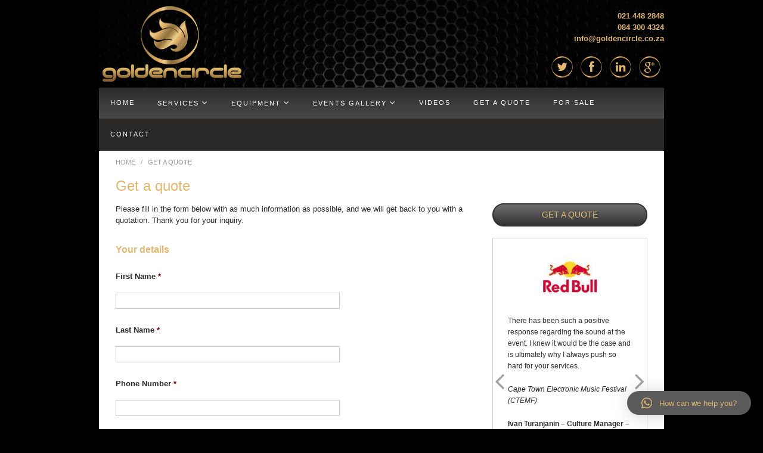

--- FILE ---
content_type: text/html; charset=UTF-8
request_url: https://goldencircle.co.za/get-a-quote/
body_size: 15479
content:
<!DOCTYPE html>
<!--[if lt IE 7]><html lang="en-GB" class="no-js lt-ie9 lt-ie8 lt-ie7"><![endif]-->
<!--[if IE 7]><html lang="en-GB" class="no-js lt-ie9 lt-ie8"><![endif]-->
<!--[if IE 8]><html lang="en-GB" class="no-js lt-ie9"><![endif]-->
<!--[if gt IE 8]><!--><html lang="en-GB" class="no-js gte-ie9"><!--<![endif]-->

<head>
	<!-- Site Meta -->
	<meta charset="UTF-8">
	<meta http-equiv="X-UA-Compatible" content="IE=edge,chrome=1">
	<meta name="viewport" content="width=device-width, initial-scale=1, maximum-scale=1">
	<meta name="format-detection" content="telephone=no">

	<!-- WP link -->
	<link rel="profile" href="http://gmpg.org/xfn/11" />
	<link rel="pingback" href="https://goldencircle.co.za/xmlrpc.php" />

	<!-- title -->
	<title>Get a quote - Golden Circle Sound HireGolden Circle Sound Hire</title>

	<!--[if lt IE 9]>
		<script src="http://html5shiv.googlecode.com/svn/trunk/html5.js"></script>
	<![endif]-->
	<!--[if gte IE 9]>
	  <style type="text/css">
	    .gradient {filter: none!important; }
	  </style>
	<![endif]-->

	
<link rel="shortcut icon" href="https://goldencircle.co.za/wp-content/themes/golden-circle/public/favicons/favicon.ico">
<link rel="apple-touch-icon" sizes="57x57" href="https://goldencircle.co.za/wp-content/themes/golden-circle/public/favicons/apple-touch-icon-57x57.png">
<link rel="apple-touch-icon" sizes="72x72" href="https://goldencircle.co.za/wp-content/themes/golden-circle/public/favicons/apple-touch-icon-72x72.png">
<link rel="apple-touch-icon" sizes="60x60" href="https://goldencircle.co.za/wp-content/themes/golden-circle/public/favicons/apple-touch-icon-60x60.png">
<link rel="apple-touch-icon" sizes="76x76" href="https://goldencircle.co.za/wp-content/themes/golden-circle/public/favicons/apple-touch-icon-76x76.png">
<link rel="icon" type="image/png" href="https://goldencircle.co.za/wp-content/themes/golden-circle/public/favicons/favicon-96x96.png" sizes="96x96">
<link rel="icon" type="image/png" href="https://goldencircle.co.za/wp-content/themes/golden-circle/public/favicons/favicon-16x16.png" sizes="16x16">
<link rel="icon" type="image/png" href="https://goldencircle.co.za/wp-content/themes/golden-circle/public/favicons/favicon-32x32.png" sizes="32x32">
<meta name="msapplication-TileColor" content="#000000">
<meta name='robots' content='index, follow, max-image-preview:large, max-snippet:-1, max-video-preview:-1' />

	<!-- This site is optimized with the Yoast SEO plugin v16.7 - https://yoast.com/wordpress/plugins/seo/ -->
	<link rel="canonical" href="http://www.goldencircle.co.za/get-a-quote/" />
	<meta property="og:locale" content="en_GB" />
	<meta property="og:type" content="article" />
	<meta property="og:title" content="Get a quote - Golden Circle Sound Hire" />
	<meta property="og:description" content="Please fill in the form below with as much information as possible, and we will get back to you with a quotation. Thank you for your inquiry." />
	<meta property="og:url" content="http://www.goldencircle.co.za/get-a-quote/" />
	<meta property="og:site_name" content="Golden Circle Sound Hire" />
	<meta property="article:modified_time" content="2014-09-21T11:37:31+00:00" />
	<meta name="twitter:card" content="summary" />
	<script type="application/ld+json" class="yoast-schema-graph">{"@context":"https://schema.org","@graph":[{"@type":"WebSite","@id":"http://www.goldencircle.co.za/#website","url":"http://www.goldencircle.co.za/","name":"Golden Circle Sound Hire","description":"Sound Hire, AV Rentals Cape Town, Technical Music Events Production South Africa","potentialAction":[{"@type":"SearchAction","target":{"@type":"EntryPoint","urlTemplate":"http://www.goldencircle.co.za/?s={search_term_string}"},"query-input":"required name=search_term_string"}],"inLanguage":"en-GB"},{"@type":"WebPage","@id":"http://www.goldencircle.co.za/get-a-quote/#webpage","url":"http://www.goldencircle.co.za/get-a-quote/","name":"Get a quote - Golden Circle Sound Hire","isPartOf":{"@id":"http://www.goldencircle.co.za/#website"},"datePublished":"2014-09-19T10:52:12+00:00","dateModified":"2014-09-21T11:37:31+00:00","breadcrumb":{"@id":"http://www.goldencircle.co.za/get-a-quote/#breadcrumb"},"inLanguage":"en-GB","potentialAction":[{"@type":"ReadAction","target":["http://www.goldencircle.co.za/get-a-quote/"]}]},{"@type":"BreadcrumbList","@id":"http://www.goldencircle.co.za/get-a-quote/#breadcrumb","itemListElement":[{"@type":"ListItem","position":1,"name":"Home","item":"http://www.goldencircle.co.za/"},{"@type":"ListItem","position":2,"name":"Get a quote"}]}]}</script>
	<!-- / Yoast SEO plugin. -->


<link rel='dns-prefetch' href='//fonts.googleapis.com' />
<link rel='dns-prefetch' href='//s.w.org' />
<link rel="alternate" type="application/rss+xml" title="Golden Circle Sound Hire &raquo; Feed" href="https://goldencircle.co.za/feed/" />
<link rel="alternate" type="application/rss+xml" title="Golden Circle Sound Hire &raquo; Comments Feed" href="https://goldencircle.co.za/comments/feed/" />
		<!-- This site uses the Google Analytics by MonsterInsights plugin v8.12.1 - Using Analytics tracking - https://www.monsterinsights.com/ -->
							<script
				src="//www.googletagmanager.com/gtag/js?id=UA-83609926-1"  data-cfasync="false" data-wpfc-render="false" type="text/javascript" async></script>
			<script data-cfasync="false" data-wpfc-render="false" type="text/javascript">
				var mi_version = '8.12.1';
				var mi_track_user = true;
				var mi_no_track_reason = '';
				
								var disableStrs = [
															'ga-disable-UA-83609926-1',
									];

				/* Function to detect opted out users */
				function __gtagTrackerIsOptedOut() {
					for (var index = 0; index < disableStrs.length; index++) {
						if (document.cookie.indexOf(disableStrs[index] + '=true') > -1) {
							return true;
						}
					}

					return false;
				}

				/* Disable tracking if the opt-out cookie exists. */
				if (__gtagTrackerIsOptedOut()) {
					for (var index = 0; index < disableStrs.length; index++) {
						window[disableStrs[index]] = true;
					}
				}

				/* Opt-out function */
				function __gtagTrackerOptout() {
					for (var index = 0; index < disableStrs.length; index++) {
						document.cookie = disableStrs[index] + '=true; expires=Thu, 31 Dec 2099 23:59:59 UTC; path=/';
						window[disableStrs[index]] = true;
					}
				}

				if ('undefined' === typeof gaOptout) {
					function gaOptout() {
						__gtagTrackerOptout();
					}
				}
								window.dataLayer = window.dataLayer || [];

				window.MonsterInsightsDualTracker = {
					helpers: {},
					trackers: {},
				};
				if (mi_track_user) {
					function __gtagDataLayer() {
						dataLayer.push(arguments);
					}

					function __gtagTracker(type, name, parameters) {
						if (!parameters) {
							parameters = {};
						}

						if (parameters.send_to) {
							__gtagDataLayer.apply(null, arguments);
							return;
						}

						if (type === 'event') {
							
														parameters.send_to = monsterinsights_frontend.ua;
							__gtagDataLayer(type, name, parameters);
													} else {
							__gtagDataLayer.apply(null, arguments);
						}
					}

					__gtagTracker('js', new Date());
					__gtagTracker('set', {
						'developer_id.dZGIzZG': true,
											});
															__gtagTracker('config', 'UA-83609926-1', {"forceSSL":"true"} );
										window.gtag = __gtagTracker;										(function () {
						/* https://developers.google.com/analytics/devguides/collection/analyticsjs/ */
						/* ga and __gaTracker compatibility shim. */
						var noopfn = function () {
							return null;
						};
						var newtracker = function () {
							return new Tracker();
						};
						var Tracker = function () {
							return null;
						};
						var p = Tracker.prototype;
						p.get = noopfn;
						p.set = noopfn;
						p.send = function () {
							var args = Array.prototype.slice.call(arguments);
							args.unshift('send');
							__gaTracker.apply(null, args);
						};
						var __gaTracker = function () {
							var len = arguments.length;
							if (len === 0) {
								return;
							}
							var f = arguments[len - 1];
							if (typeof f !== 'object' || f === null || typeof f.hitCallback !== 'function') {
								if ('send' === arguments[0]) {
									var hitConverted, hitObject = false, action;
									if ('event' === arguments[1]) {
										if ('undefined' !== typeof arguments[3]) {
											hitObject = {
												'eventAction': arguments[3],
												'eventCategory': arguments[2],
												'eventLabel': arguments[4],
												'value': arguments[5] ? arguments[5] : 1,
											}
										}
									}
									if ('pageview' === arguments[1]) {
										if ('undefined' !== typeof arguments[2]) {
											hitObject = {
												'eventAction': 'page_view',
												'page_path': arguments[2],
											}
										}
									}
									if (typeof arguments[2] === 'object') {
										hitObject = arguments[2];
									}
									if (typeof arguments[5] === 'object') {
										Object.assign(hitObject, arguments[5]);
									}
									if ('undefined' !== typeof arguments[1].hitType) {
										hitObject = arguments[1];
										if ('pageview' === hitObject.hitType) {
											hitObject.eventAction = 'page_view';
										}
									}
									if (hitObject) {
										action = 'timing' === arguments[1].hitType ? 'timing_complete' : hitObject.eventAction;
										hitConverted = mapArgs(hitObject);
										__gtagTracker('event', action, hitConverted);
									}
								}
								return;
							}

							function mapArgs(args) {
								var arg, hit = {};
								var gaMap = {
									'eventCategory': 'event_category',
									'eventAction': 'event_action',
									'eventLabel': 'event_label',
									'eventValue': 'event_value',
									'nonInteraction': 'non_interaction',
									'timingCategory': 'event_category',
									'timingVar': 'name',
									'timingValue': 'value',
									'timingLabel': 'event_label',
									'page': 'page_path',
									'location': 'page_location',
									'title': 'page_title',
								};
								for (arg in args) {
																		if (!(!args.hasOwnProperty(arg) || !gaMap.hasOwnProperty(arg))) {
										hit[gaMap[arg]] = args[arg];
									} else {
										hit[arg] = args[arg];
									}
								}
								return hit;
							}

							try {
								f.hitCallback();
							} catch (ex) {
							}
						};
						__gaTracker.create = newtracker;
						__gaTracker.getByName = newtracker;
						__gaTracker.getAll = function () {
							return [];
						};
						__gaTracker.remove = noopfn;
						__gaTracker.loaded = true;
						window['__gaTracker'] = __gaTracker;
					})();
									} else {
										console.log("");
					(function () {
						function __gtagTracker() {
							return null;
						}

						window['__gtagTracker'] = __gtagTracker;
						window['gtag'] = __gtagTracker;
					})();
									}
			</script>
				<!-- / Google Analytics by MonsterInsights -->
				<script type="text/javascript">
			window._wpemojiSettings = {"baseUrl":"https:\/\/s.w.org\/images\/core\/emoji\/13.0.1\/72x72\/","ext":".png","svgUrl":"https:\/\/s.w.org\/images\/core\/emoji\/13.0.1\/svg\/","svgExt":".svg","source":{"concatemoji":"https:\/\/goldencircle.co.za\/wp-includes\/js\/wp-emoji-release.min.js?ver=5.7.14"}};
			!function(e,a,t){var n,r,o,i=a.createElement("canvas"),p=i.getContext&&i.getContext("2d");function s(e,t){var a=String.fromCharCode;p.clearRect(0,0,i.width,i.height),p.fillText(a.apply(this,e),0,0);e=i.toDataURL();return p.clearRect(0,0,i.width,i.height),p.fillText(a.apply(this,t),0,0),e===i.toDataURL()}function c(e){var t=a.createElement("script");t.src=e,t.defer=t.type="text/javascript",a.getElementsByTagName("head")[0].appendChild(t)}for(o=Array("flag","emoji"),t.supports={everything:!0,everythingExceptFlag:!0},r=0;r<o.length;r++)t.supports[o[r]]=function(e){if(!p||!p.fillText)return!1;switch(p.textBaseline="top",p.font="600 32px Arial",e){case"flag":return s([127987,65039,8205,9895,65039],[127987,65039,8203,9895,65039])?!1:!s([55356,56826,55356,56819],[55356,56826,8203,55356,56819])&&!s([55356,57332,56128,56423,56128,56418,56128,56421,56128,56430,56128,56423,56128,56447],[55356,57332,8203,56128,56423,8203,56128,56418,8203,56128,56421,8203,56128,56430,8203,56128,56423,8203,56128,56447]);case"emoji":return!s([55357,56424,8205,55356,57212],[55357,56424,8203,55356,57212])}return!1}(o[r]),t.supports.everything=t.supports.everything&&t.supports[o[r]],"flag"!==o[r]&&(t.supports.everythingExceptFlag=t.supports.everythingExceptFlag&&t.supports[o[r]]);t.supports.everythingExceptFlag=t.supports.everythingExceptFlag&&!t.supports.flag,t.DOMReady=!1,t.readyCallback=function(){t.DOMReady=!0},t.supports.everything||(n=function(){t.readyCallback()},a.addEventListener?(a.addEventListener("DOMContentLoaded",n,!1),e.addEventListener("load",n,!1)):(e.attachEvent("onload",n),a.attachEvent("onreadystatechange",function(){"complete"===a.readyState&&t.readyCallback()})),(n=t.source||{}).concatemoji?c(n.concatemoji):n.wpemoji&&n.twemoji&&(c(n.twemoji),c(n.wpemoji)))}(window,document,window._wpemojiSettings);
		</script>
		<style type="text/css">
img.wp-smiley,
img.emoji {
	display: inline !important;
	border: none !important;
	box-shadow: none !important;
	height: 1em !important;
	width: 1em !important;
	margin: 0 .07em !important;
	vertical-align: -0.1em !important;
	background: none !important;
	padding: 0 !important;
}
</style>
	<link rel='stylesheet' id='opensans-css'  href='http://fonts.googleapis.com/css?family=Open+Sans%3A400%2C700&#038;ver=5.7.14' type='text/css' media='all' />
<link rel='stylesheet' id='allcss-css'  href='https://goldencircle.co.za/wp-content/themes/golden-circle/public/css/style.min.css?ver=5.7.14' type='text/css' media='all' />
<link rel='stylesheet' id='wp-block-library-css'  href='https://goldencircle.co.za/wp-includes/css/dist/block-library/style.min.css?ver=5.7.14' type='text/css' media='all' />
<link rel='stylesheet' id='azc-tsh-css'  href='https://goldencircle.co.za/wp-content/plugins/azurecurve-toggle-showhide/style.css?ver=1.0.0' type='text/css' media='all' />
<link rel='stylesheet' id='wp-v-icons-css-css'  href='https://goldencircle.co.za/wp-content/plugins/wp-visual-icon-fonts/css/wpvi-fa4.css?ver=5.7.14' type='text/css' media='all' />
<link rel='stylesheet' id='qlwapp-css'  href='https://goldencircle.co.za/wp-content/plugins/wp-whatsapp-chat/build/frontend/css/style.css?ver=6.2.9' type='text/css' media='all' />
<link rel='stylesheet' id='gforms_reset_css-css'  href='https://goldencircle.co.za/wp-content/plugins/gravityforms/css/formreset.min.css?ver=2.2.1.2' type='text/css' media='all' />
<link rel='stylesheet' id='gforms_formsmain_css-css'  href='https://goldencircle.co.za/wp-content/plugins/gravityforms/css/formsmain.min.css?ver=2.2.1.2' type='text/css' media='all' />
<link rel='stylesheet' id='gforms_ready_class_css-css'  href='https://goldencircle.co.za/wp-content/plugins/gravityforms/css/readyclass.min.css?ver=2.2.1.2' type='text/css' media='all' />
<link rel='stylesheet' id='gforms_browsers_css-css'  href='https://goldencircle.co.za/wp-content/plugins/gravityforms/css/browsers.min.css?ver=2.2.1.2' type='text/css' media='all' />
<script type='text/javascript' src='https://goldencircle.co.za/wp-content/themes/golden-circle/public/js/support/modernizr-2.8.0.min.js?ver=5.7.14' id='modernizr-js'></script>
<script type='text/javascript' src='https://goldencircle.co.za/wp-content/plugins/google-analytics-for-wordpress/assets/js/frontend-gtag.min.js?ver=8.12.1' id='monsterinsights-frontend-script-js'></script>
<script data-cfasync="false" data-wpfc-render="false" type="text/javascript" id='monsterinsights-frontend-script-js-extra'>/* <![CDATA[ */
var monsterinsights_frontend = {"js_events_tracking":"true","download_extensions":"doc,pdf,ppt,zip,xls,docx,pptx,xlsx","inbound_paths":"[]","home_url":"https:\/\/goldencircle.co.za","hash_tracking":"false","ua":"UA-83609926-1","v4_id":""};/* ]]> */
</script>
<script type='text/javascript' src='https://goldencircle.co.za/wp-includes/js/jquery/jquery.min.js?ver=3.5.1' id='jquery-core-js'></script>
<script type='text/javascript' src='https://goldencircle.co.za/wp-includes/js/jquery/jquery-migrate.min.js?ver=3.3.2' id='jquery-migrate-js'></script>
<script type='text/javascript' src='https://goldencircle.co.za/wp-content/plugins/azurecurve-toggle-showhide/jquery.js?ver=3.9.1' id='azc-tsh-js'></script>
<script type='text/javascript' src='https://goldencircle.co.za/wp-content/plugins/gravityforms/js/jquery.json.min.js?ver=2.2.1.2' id='gform_json-js'></script>
<script type='text/javascript' src='https://goldencircle.co.za/wp-content/plugins/gravityforms/js/gravityforms.min.js?ver=2.2.1.2' id='gform_gravityforms-js'></script>
<link rel="https://api.w.org/" href="https://goldencircle.co.za/wp-json/" /><link rel="alternate" type="application/json" href="https://goldencircle.co.za/wp-json/wp/v2/pages/12" /><link rel='shortlink' href='https://goldencircle.co.za/?p=12' />
<link rel="alternate" type="application/json+oembed" href="https://goldencircle.co.za/wp-json/oembed/1.0/embed?url=https%3A%2F%2Fgoldencircle.co.za%2Fget-a-quote%2F" />
<link rel="alternate" type="text/xml+oembed" href="https://goldencircle.co.za/wp-json/oembed/1.0/embed?url=https%3A%2F%2Fgoldencircle.co.za%2Fget-a-quote%2F&#038;format=xml" />
			<style>
				:root {
					--qlwapp-scheme-font-family:inherit;--qlwapp-scheme-font-size:18px;--qlwapp-scheme-icon-size:60px;--qlwapp-scheme-icon-font-size:24px;--qlwapp-scheme-brand:#5a5a5a;--qlwapp-scheme-text:#dfb570;--qlwapp-scheme-qlwapp_scheme_form_nonce:9337c06d9b;--qlwapp-button-animation-name:none;				}
			</style>
			
</head>
<!--end head section. Open the body. -->
<body class="page-template-default page page-id-12 get-a-quote">
	<div id="fb-root"></div>
	<script>(function(d, s, id) {
	  var js, fjs = d.getElementsByTagName(s)[0];
	  if (d.getElementById(id)) return;
	  js = d.createElement(s); js.id = id;
	  js.src = "//connect.facebook.net/en_GB/sdk.js#xfbml=1&appId=916146578400066&version=v2.0";
	  fjs.parentNode.insertBefore(js, fjs);
	}(document, 'script', 'facebook-jssdk'));</script>

	<!-- Used to creatd the boxed layout as well as push over content for the mobile menu -->
	<div class="wrap wide-layout">

		<header class="headwrap wrap headercenter" role="banner">
	<section class="header grid-container" >
		<div class="titling">
			<!-- call function from nona-options-render.php. -->
			<h1 class="sitelogo"><a href="https://goldencircle.co.za"><img src="https://goldencircle.co.za/wp-content/uploads/2014/09/goldencirclelogo.png" alt="Golden Circle Sound Hire" /></a></h1>
			<div class="header-topright">
			<p>021 448 2848<br />
084 300 4324<br />
<a title="info@goldencircle.co.za" href="mailto:info@goldencircle.co.za" target="_blank">info@goldencircle.co.za</a></p>
<a class="socialicons twitter" href="https://twitter.com/_goldencircle">
			<i class="fa fa-twitter"></i>
		</a><a class="socialicons facebook" href="https://www.facebook.com/goldencircleevents">
			<i class="fa fa-facebook"></i>
		</a><a class="socialicons linkedin" href="https://www.linkedin.com/company/golden-circle-events">
			<i class="fa fa-linkedin"></i>
		</a><a class="socialicons gplus" href="https://plus.google.com/106599750338757590675/about">
			<i class="fa fa-google-plus"></i>
		</a>			</div>

			<!-- <a href="#" class="mob-menu-trigger hide-on-desktop alignright"><i class="icon-menu"></i></a> -->
		</div>

		<!-- Start Navigation wrapper -->
		<div class="navwrap">
			<nav role="navigation" class="primary-menu">
				<ul id="top-menu" class="standard-nav"><li class="menu-item menu-item-type-post_type menu-item-object-page menu-item-home menu-item-16"><a href="https://goldencircle.co.za/">Home</a></li>
<li class="menu-item menu-item-type-post_type menu-item-object-page menu-item-has-children menu-item-34"><a href="https://goldencircle.co.za/services/">Services</a>
<ul class="sub-menu">
	<li class="menu-item menu-item-type-post_type menu-item-object-service menu-item-165"><a href="https://goldencircle.co.za/service/sound-engineering/">Sound Engineering</a></li>
	<li class="menu-item menu-item-type-post_type menu-item-object-service menu-item-164"><a href="https://goldencircle.co.za/service/lighting-design/">Lighting Design</a></li>
	<li class="menu-item menu-item-type-post_type menu-item-object-service menu-item-163"><a href="https://goldencircle.co.za/service/music-tours-and-road-shows/">Music Tours and Road Shows</a></li>
	<li class="menu-item menu-item-type-post_type menu-item-object-service menu-item-162"><a href="https://goldencircle.co.za/service/international-shows/">International Shows</a></li>
	<li class="menu-item menu-item-type-post_type menu-item-object-service menu-item-161"><a href="https://goldencircle.co.za/service/event-consulting-and-management/">Event Consulting and Management</a></li>
	<li class="menu-item menu-item-type-post_type menu-item-object-service menu-item-160"><a href="https://goldencircle.co.za/service/audio-visual-installations-sales-rental-maintenance-repair/">Audio Visual Installations, Sales &#038; Rental, Maintenance &#038; Repair</a></li>
</ul>
</li>
<li class="menu-item menu-item-type-post_type menu-item-object-page menu-item-has-children menu-item-33"><a href="https://goldencircle.co.za/rental-equipment/">Equipment</a>
<ul class="sub-menu">
	<li class="menu-item menu-item-type-post_type menu-item-object-equipment menu-item-235"><a href="https://goldencircle.co.za/equipment/sound-equipment-rentals/">Sound Hire</a></li>
	<li class="menu-item menu-item-type-post_type menu-item-object-equipment menu-item-234"><a href="https://goldencircle.co.za/equipment/lighting-equipment/">Lighting Equipment</a></li>
	<li class="menu-item menu-item-type-post_type menu-item-object-equipment menu-item-233"><a href="https://goldencircle.co.za/equipment/staging-structure/">Staging &#038; Structure</a></li>
	<li class="menu-item menu-item-type-post_type menu-item-object-equipment menu-item-232"><a href="https://goldencircle.co.za/equipment/audio-visual-equipment/">Audio-Visual Equipment</a></li>
	<li class="menu-item menu-item-type-post_type menu-item-object-equipment menu-item-231"><a href="https://goldencircle.co.za/equipment/dj-equipment/">DJ Equipment Hire</a></li>
	<li class="menu-item menu-item-type-post_type menu-item-object-equipment menu-item-230"><a href="https://goldencircle.co.za/equipment/backline-musical-equipment/">Backline / Musical Equipment</a></li>
</ul>
</li>
<li class="menu-item menu-item-type-post_type menu-item-object-page menu-item-has-children menu-item-326"><a href="https://goldencircle.co.za/events-gallery/festivals-and-concerts/">Events Gallery</a>
<ul class="sub-menu">
	<li class="menu-item menu-item-type-post_type menu-item-object-page menu-item-325"><a href="https://goldencircle.co.za/events-gallery/festivals-and-concerts/">Festivals and Concerts</a></li>
	<li class="menu-item menu-item-type-post_type menu-item-object-page menu-item-324"><a href="https://goldencircle.co.za/events-gallery/international-shows/">International Shows</a></li>
	<li class="menu-item menu-item-type-post_type menu-item-object-page menu-item-323"><a href="https://goldencircle.co.za/events-gallery/local-and-international-tours/">Local and International Tours</a></li>
	<li class="menu-item menu-item-type-post_type menu-item-object-page menu-item-322"><a href="https://goldencircle.co.za/events-gallery/corporate-and-government-events/">Corporate and Government Events</a></li>
	<li class="menu-item menu-item-type-post_type menu-item-object-page menu-item-321"><a href="https://goldencircle.co.za/events-gallery/charity-events-fund-raisers/">Charity Events &#038; Fund Raisers</a></li>
	<li class="menu-item menu-item-type-post_type menu-item-object-page menu-item-320"><a href="https://goldencircle.co.za/events-gallery/weddings-and-private-parties/">Weddings and Private Parties</a></li>
	<li class="menu-item menu-item-type-post_type menu-item-object-page menu-item-319"><a href="https://goldencircle.co.za/events-gallery/other-events-event-consulting-and-management/">Other Events, Event Consulting and Management</a></li>
</ul>
</li>
<li class="menu-item menu-item-type-post_type menu-item-object-page menu-item-31"><a href="https://goldencircle.co.za/eventvideos/">Videos</a></li>
<li class="menu-item menu-item-type-post_type menu-item-object-page current-menu-item page_item page-item-12 current_page_item menu-item-14"><a href="https://goldencircle.co.za/get-a-quote/" aria-current="page">Get a quote</a></li>
<li class="menu-item menu-item-type-post_type menu-item-object-page menu-item-35"><a href="https://goldencircle.co.za/used-gear/">For sale</a></li>
<li class="menu-item menu-item-type-post_type menu-item-object-page menu-item-15"><a href="https://goldencircle.co.za/contact/">Contact</a></li>
</ul>			</nav>
		</div>

	</section>
</header>

		<section class="mainwrap wrap">
			<section class="grid-container main">

				<!-- Stat Content Section - Outer wrap and inner wrap. -->
		<!-- BreadCrumb Wrapper -->
<section class="breadcrumbwrap wrap">
	<section class="grid-container">
		<nav class="breadcrumbs">
			<!-- Bread Crumbs -->
			
		<div class="breadcrumb-trail breadcrumbs" itemprop="breadcrumb">
			<span class="trail-browse">Browse:</span> <span class="trail-begin"><a href="https://goldencircle.co.za" title="Golden Circle Sound Hire">Home</a></span>
			 <span class="sep">&#47;</span> <span class="trail-end">Get a quote</span>
		</div>		</nav>
	</section>
</section>
	<header class="pagetitlewrap simple-pagewrap">
		<hgroup class="pagetitle simple-pagetitle grid-container">
			<h2 class="s36 grid-65 tablet-grid-70 mobile-grid-90 suffix-35 suffix-35 tablet-suffix-25 mobile-suffix-10">Get a quote</h2>
			<!-- Only output the meta here if its a single post -->
<!-- 			 -->
		</hgroup>
	</header>

	<section class="content content-page" role="main">
		 <article id="post-12" class="post-12 page type-page status-publish hentry" > <div class='body-text'><p>Please fill in the form below with as much information as possible, and we will get back to you with a quotation. Thank you for your inquiry.</p>

                <div class='gf_browser_safari gf_browser_iphone gform_wrapper' id='gform_wrapper_1' ><form method='post' enctype='multipart/form-data'  id='gform_1'  action='/get-a-quote/'>
                        <div class='gform_body'><ul id='gform_fields_1' class='gform_fields top_label form_sublabel_below description_below'><li id='field_1_26' class='gfield gsection field_sublabel_below field_description_below gfield_visibility_visible' ><h2 class='gsection_title'>Your details</h2></li><li id='field_1_1' class='gfield gfield_contains_required field_sublabel_below field_description_below gfield_visibility_visible' ><label class='gfield_label gfield_label_before_complex' for='input_1_1' >First Name<span class='gfield_required'>*</span></label><div class='ginput_container ginput_container_name'>
                                    <input name='input_1' id='input_1_1' type='text' value='' class='large' tabindex='1'  aria-required="true" aria-invalid="false" />
                                </div></li><li id='field_1_3' class='gfield gfield_contains_required field_sublabel_below field_description_below gfield_visibility_visible' ><label class='gfield_label gfield_label_before_complex' for='input_1_3' >Last Name<span class='gfield_required'>*</span></label><div class='ginput_container ginput_container_name'>
                                    <input name='input_3' id='input_1_3' type='text' value='' class='large' tabindex='2'  aria-required="true" aria-invalid="false" />
                                </div></li><li id='field_1_4' class='gfield gfield_contains_required field_sublabel_below field_description_below gfield_visibility_visible' ><label class='gfield_label' for='input_1_4' >Phone Number<span class='gfield_required'>*</span></label><div class='ginput_container ginput_container_text'><input name='input_4' id='input_1_4' type='text' value='' class='large'  tabindex='3'   aria-required="true" aria-invalid="false" /></div></li><li id='field_1_5' class='gfield gfield_contains_required field_sublabel_below field_description_below gfield_visibility_visible' ><label class='gfield_label' for='input_1_5' >Email Address<span class='gfield_required'>*</span></label><div class='ginput_container ginput_container_email'>
                            <input name='input_5' id='input_1_5' type='text' value='' class='large' tabindex='4'    aria-required="true" aria-invalid="false"/>
                        </div></li><li id='field_1_27' class='gfield gsection field_sublabel_below field_description_below gfield_visibility_visible' ><h2 class='gsection_title'>Event Details</h2></li><li id='field_1_6' class='gfield gfield_contains_required field_sublabel_below field_description_below gfield_visibility_visible' ><label class='gfield_label' for='input_1_6' >What kind of event are you planning?<span class='gfield_required'>*</span></label><div class='ginput_container ginput_container_select'><select name='input_6' id='input_1_6'  class='large gfield_select' tabindex='5'  aria-required="true" aria-invalid="false"><option value='Concert' >Concert</option><option value='Corporate Event' >Corporate Event</option><option value='Wedding' >Wedding</option><option value='Gala Dinner' >Gala Dinner</option><option value='Product Launch' >Product Launch</option><option value='Film Shoot' >Film Shoot</option><option value='Fashion Show' >Fashion Show</option><option value='Festival' >Festival</option><option value='Club Gig' >Club Gig</option><option value='Other' >Other</option></select></div></li><li id='field_1_7' class='gfield field_sublabel_below field_description_below gfield_visibility_visible' ><label class='gfield_label' for='input_1_7' >If &quot;Other&quot;</label><div class='ginput_container ginput_container_text'><input name='input_7' id='input_1_7' type='text' value='' class='large'  tabindex='6'    aria-invalid="false" /></div></li><li id='field_1_8' class='gfield field_sublabel_below field_description_below gfield_visibility_visible' ><label class='gfield_label'  >Where will your event be held?</label><div class='ginput_container ginput_container_radio'><ul class='gfield_radio' id='input_1_8'><li class='gchoice_1_8_0'><input name='input_8' type='radio' value='Indoors'  id='choice_1_8_0' tabindex='7'    /><label for='choice_1_8_0' id='label_1_8_0'>Indoors</label></li><li class='gchoice_1_8_1'><input name='input_8' type='radio' value='Outdoors'  id='choice_1_8_1' tabindex='8'    /><label for='choice_1_8_1' id='label_1_8_1'>Outdoors</label></li></ul></div></li><li id='field_1_22' class='gfield field_sublabel_below field_description_below gfield_visibility_visible' ><label class='gfield_label' for='input_1_22' >Event Address</label><div class='ginput_container ginput_container_text'><input name='input_22' id='input_1_22' type='text' value='' class='large'  tabindex='9'    aria-invalid="false" /></div></li><li id='field_1_23' class='gfield no-label field_sublabel_below field_description_below gfield_visibility_visible' ><label class='gfield_label' for='input_1_23' ></label><div class='ginput_container ginput_container_text'><input name='input_23' id='input_1_23' type='text' value='' class='large'  tabindex='10'    aria-invalid="false" /></div></li><li id='field_1_24' class='gfield field_sublabel_below field_description_below gfield_visibility_visible' ><label class='gfield_label' for='input_1_24' >City</label><div class='ginput_container ginput_container_text'><input name='input_24' id='input_1_24' type='text' value='' class='large'  tabindex='11'    aria-invalid="false" /></div></li><li id='field_1_9' class='gfield province field_sublabel_below field_description_below gfield_visibility_visible' ><label class='gfield_label' for='input_1_9' >State / Province</label><div class='ginput_container ginput_container_text'><input name='input_9' id='input_1_9' type='text' value='' class='large'  tabindex='12'    aria-invalid="false" /></div></li><li id='field_1_11' class='gfield zip field_sublabel_below field_description_below gfield_visibility_visible' ><label class='gfield_label' for='input_1_11' >Zip/Postal</label><div class='ginput_container ginput_container_text'><input name='input_11' id='input_1_11' type='text' value='' class='large'  tabindex='13'    aria-invalid="false" /></div></li><li id='field_1_12' class='gfield gfield_contains_required field_sublabel_below field_description_below gfield_visibility_visible' ><label class='gfield_label' for='input_1_12' >When does your event start?<span class='gfield_required'>*</span></label><div id='input_1_12' class='ginput_container ginput_container_date'><div class='clear-multi'><div class='gfield_date_dropdown_day ginput_container ginput_container_date' id='input_1_12_2_container'><select name='input_12[]' id='input_1_12_2' tabindex='14'  ><option value=''>Day</option><option value='1' >1</option><option value='2' >2</option><option value='3' >3</option><option value='4' >4</option><option value='5' >5</option><option value='6' >6</option><option value='7' >7</option><option value='8' >8</option><option value='9' >9</option><option value='10' >10</option><option value='11' >11</option><option value='12' >12</option><option value='13' >13</option><option value='14' >14</option><option value='15' >15</option><option value='16' >16</option><option value='17' >17</option><option value='18' >18</option><option value='19' >19</option><option value='20' >20</option><option value='21' >21</option><option value='22' >22</option><option value='23' >23</option><option value='24' >24</option><option value='25' >25</option><option value='26' >26</option><option value='27' >27</option><option value='28' >28</option><option value='29' >29</option><option value='30' >30</option><option value='31' >31</option></select></div><div class='gfield_date_dropdown_month ginput_container ginput_container_date' id='input_1_12_1_container'><select name='input_12[]' id='input_1_12_1' tabindex='15'  ><option value=''>Month</option><option value='1' >1</option><option value='2' >2</option><option value='3' >3</option><option value='4' >4</option><option value='5' >5</option><option value='6' >6</option><option value='7' >7</option><option value='8' >8</option><option value='9' >9</option><option value='10' >10</option><option value='11' >11</option><option value='12' >12</option></select></div><div class='gfield_date_dropdown_year ginput_container ginput_container_date' id='input_1_12_3_container'><select name='input_12[]' id='input_1_12_3' tabindex='16'  ><option value=''>Year</option><option value='2026' >2026</option><option value='2025' >2025</option><option value='2024' >2024</option><option value='2023' >2023</option><option value='2022' >2022</option><option value='2021' >2021</option><option value='2020' >2020</option><option value='2019' >2019</option><option value='2018' >2018</option><option value='2017' >2017</option><option value='2016' >2016</option><option value='2015' >2015</option><option value='2014' >2014</option><option value='2013' >2013</option><option value='2012' >2012</option><option value='2011' >2011</option><option value='2010' >2010</option><option value='2009' >2009</option><option value='2008' >2008</option><option value='2007' >2007</option><option value='2006' >2006</option><option value='2005' >2005</option><option value='2004' >2004</option><option value='2003' >2003</option><option value='2002' >2002</option><option value='2001' >2001</option><option value='2000' >2000</option><option value='1999' >1999</option><option value='1998' >1998</option><option value='1997' >1997</option><option value='1996' >1996</option><option value='1995' >1995</option><option value='1994' >1994</option><option value='1993' >1993</option><option value='1992' >1992</option><option value='1991' >1991</option><option value='1990' >1990</option><option value='1989' >1989</option><option value='1988' >1988</option><option value='1987' >1987</option><option value='1986' >1986</option><option value='1985' >1985</option><option value='1984' >1984</option><option value='1983' >1983</option><option value='1982' >1982</option><option value='1981' >1981</option><option value='1980' >1980</option><option value='1979' >1979</option><option value='1978' >1978</option><option value='1977' >1977</option><option value='1976' >1976</option><option value='1975' >1975</option><option value='1974' >1974</option><option value='1973' >1973</option><option value='1972' >1972</option><option value='1971' >1971</option><option value='1970' >1970</option><option value='1969' >1969</option><option value='1968' >1968</option><option value='1967' >1967</option><option value='1966' >1966</option><option value='1965' >1965</option><option value='1964' >1964</option><option value='1963' >1963</option><option value='1962' >1962</option><option value='1961' >1961</option><option value='1960' >1960</option><option value='1959' >1959</option><option value='1958' >1958</option><option value='1957' >1957</option><option value='1956' >1956</option><option value='1955' >1955</option><option value='1954' >1954</option><option value='1953' >1953</option><option value='1952' >1952</option><option value='1951' >1951</option><option value='1950' >1950</option><option value='1949' >1949</option><option value='1948' >1948</option><option value='1947' >1947</option><option value='1946' >1946</option><option value='1945' >1945</option><option value='1944' >1944</option><option value='1943' >1943</option><option value='1942' >1942</option><option value='1941' >1941</option><option value='1940' >1940</option><option value='1939' >1939</option><option value='1938' >1938</option><option value='1937' >1937</option><option value='1936' >1936</option><option value='1935' >1935</option><option value='1934' >1934</option><option value='1933' >1933</option><option value='1932' >1932</option><option value='1931' >1931</option><option value='1930' >1930</option><option value='1929' >1929</option><option value='1928' >1928</option><option value='1927' >1927</option><option value='1926' >1926</option><option value='1925' >1925</option><option value='1924' >1924</option><option value='1923' >1923</option><option value='1922' >1922</option><option value='1921' >1921</option><option value='1920' >1920</option></select></div></div></div></li><li id='field_1_13' class='gfield gfield_contains_required field_sublabel_below field_description_below gfield_visibility_visible' ><label class='gfield_label gfield_label_before_complex' for='input_1_13_1' >Time<span class='gfield_required'>*</span></label><div class='clear-multi'>
                        <div class='gfield_time_hour ginput_container ginput_container_time' id='input_1_13'>
                            <input type='text' maxlength='2' name='input_13[]' id='input_1_13_1' value='' tabindex='17'   /> <i>:</i>
                            <label for='input_1_13_1' >HH</label>
                        </div>
                        <div class='gfield_time_minute ginput_container ginput_container_time'>
                            <input type='text' maxlength='2' name='input_13[]' id='input_1_13_2' value='' tabindex='18'   />
                            <label for='input_1_13_2' >MM</label>
                        </div>
                        <div class='gfield_time_ampm ginput_container ginput_container_time' >
                                                            <select name='input_13[]' id='input_1_13_3' tabindex='19' >
                                                                <option value='am' >AM</option>
                                                                <option value='pm' >PM</option>
                                                            </select>
                                                          </div>
                    </div></li><li id='field_1_14' class='gfield gfield_contains_required field_sublabel_below field_description_below gfield_visibility_visible' ><label class='gfield_label' for='input_1_14' >When does your event end?<span class='gfield_required'>*</span></label><div id='input_1_14' class='ginput_container ginput_container_date'><div class='clear-multi'><div class='gfield_date_dropdown_day ginput_container ginput_container_date' id='input_1_14_2_container'><select name='input_14[]' id='input_1_14_2' tabindex='20'  ><option value=''>Day</option><option value='1' >1</option><option value='2' >2</option><option value='3' >3</option><option value='4' >4</option><option value='5' >5</option><option value='6' >6</option><option value='7' >7</option><option value='8' >8</option><option value='9' >9</option><option value='10' >10</option><option value='11' >11</option><option value='12' >12</option><option value='13' >13</option><option value='14' >14</option><option value='15' >15</option><option value='16' >16</option><option value='17' >17</option><option value='18' >18</option><option value='19' >19</option><option value='20' >20</option><option value='21' >21</option><option value='22' >22</option><option value='23' >23</option><option value='24' >24</option><option value='25' >25</option><option value='26' >26</option><option value='27' >27</option><option value='28' >28</option><option value='29' >29</option><option value='30' >30</option><option value='31' >31</option></select></div><div class='gfield_date_dropdown_month ginput_container ginput_container_date' id='input_1_14_1_container'><select name='input_14[]' id='input_1_14_1' tabindex='21'  ><option value=''>Month</option><option value='1' >1</option><option value='2' >2</option><option value='3' >3</option><option value='4' >4</option><option value='5' >5</option><option value='6' >6</option><option value='7' >7</option><option value='8' >8</option><option value='9' >9</option><option value='10' >10</option><option value='11' >11</option><option value='12' >12</option></select></div><div class='gfield_date_dropdown_year ginput_container ginput_container_date' id='input_1_14_3_container'><select name='input_14[]' id='input_1_14_3' tabindex='22'  ><option value=''>Year</option><option value='2026' >2026</option><option value='2025' >2025</option><option value='2024' >2024</option><option value='2023' >2023</option><option value='2022' >2022</option><option value='2021' >2021</option><option value='2020' >2020</option><option value='2019' >2019</option><option value='2018' >2018</option><option value='2017' >2017</option><option value='2016' >2016</option><option value='2015' >2015</option><option value='2014' >2014</option><option value='2013' >2013</option><option value='2012' >2012</option><option value='2011' >2011</option><option value='2010' >2010</option><option value='2009' >2009</option><option value='2008' >2008</option><option value='2007' >2007</option><option value='2006' >2006</option><option value='2005' >2005</option><option value='2004' >2004</option><option value='2003' >2003</option><option value='2002' >2002</option><option value='2001' >2001</option><option value='2000' >2000</option><option value='1999' >1999</option><option value='1998' >1998</option><option value='1997' >1997</option><option value='1996' >1996</option><option value='1995' >1995</option><option value='1994' >1994</option><option value='1993' >1993</option><option value='1992' >1992</option><option value='1991' >1991</option><option value='1990' >1990</option><option value='1989' >1989</option><option value='1988' >1988</option><option value='1987' >1987</option><option value='1986' >1986</option><option value='1985' >1985</option><option value='1984' >1984</option><option value='1983' >1983</option><option value='1982' >1982</option><option value='1981' >1981</option><option value='1980' >1980</option><option value='1979' >1979</option><option value='1978' >1978</option><option value='1977' >1977</option><option value='1976' >1976</option><option value='1975' >1975</option><option value='1974' >1974</option><option value='1973' >1973</option><option value='1972' >1972</option><option value='1971' >1971</option><option value='1970' >1970</option><option value='1969' >1969</option><option value='1968' >1968</option><option value='1967' >1967</option><option value='1966' >1966</option><option value='1965' >1965</option><option value='1964' >1964</option><option value='1963' >1963</option><option value='1962' >1962</option><option value='1961' >1961</option><option value='1960' >1960</option><option value='1959' >1959</option><option value='1958' >1958</option><option value='1957' >1957</option><option value='1956' >1956</option><option value='1955' >1955</option><option value='1954' >1954</option><option value='1953' >1953</option><option value='1952' >1952</option><option value='1951' >1951</option><option value='1950' >1950</option><option value='1949' >1949</option><option value='1948' >1948</option><option value='1947' >1947</option><option value='1946' >1946</option><option value='1945' >1945</option><option value='1944' >1944</option><option value='1943' >1943</option><option value='1942' >1942</option><option value='1941' >1941</option><option value='1940' >1940</option><option value='1939' >1939</option><option value='1938' >1938</option><option value='1937' >1937</option><option value='1936' >1936</option><option value='1935' >1935</option><option value='1934' >1934</option><option value='1933' >1933</option><option value='1932' >1932</option><option value='1931' >1931</option><option value='1930' >1930</option><option value='1929' >1929</option><option value='1928' >1928</option><option value='1927' >1927</option><option value='1926' >1926</option><option value='1925' >1925</option><option value='1924' >1924</option><option value='1923' >1923</option><option value='1922' >1922</option><option value='1921' >1921</option><option value='1920' >1920</option></select></div></div></div></li><li id='field_1_15' class='gfield gfield_contains_required field_sublabel_below field_description_below gfield_visibility_visible' ><label class='gfield_label gfield_label_before_complex' for='input_1_15_1' >Time<span class='gfield_required'>*</span></label><div class='clear-multi'>
                        <div class='gfield_time_hour ginput_container ginput_container_time' id='input_1_15'>
                            <input type='text' maxlength='2' name='input_15[]' id='input_1_15_1' value='' tabindex='23'   /> <i>:</i>
                            <label for='input_1_15_1' >HH</label>
                        </div>
                        <div class='gfield_time_minute ginput_container ginput_container_time'>
                            <input type='text' maxlength='2' name='input_15[]' id='input_1_15_2' value='' tabindex='24'   />
                            <label for='input_1_15_2' >MM</label>
                        </div>
                        <div class='gfield_time_ampm ginput_container ginput_container_time' >
                                                            <select name='input_15[]' id='input_1_15_3' tabindex='25' >
                                                                <option value='am' >AM</option>
                                                                <option value='pm' >PM</option>
                                                            </select>
                                                          </div>
                    </div></li><li id='field_1_16' class='gfield gfield_contains_required field_sublabel_below field_description_below gfield_visibility_visible' ><label class='gfield_label' for='input_1_16' >Number of people attending your event<span class='gfield_required'>*</span></label><div class='ginput_container ginput_container_select'><select name='input_16' id='input_1_16'  class='large gfield_select' tabindex='26'  aria-required="true" aria-invalid="false"><option value='Please Select' >Please Select</option><option value='Under 10' >Under 10</option><option value='10 - 20' >10 - 20</option><option value='20 - 30' >20 - 30</option><option value='30 - 40' >30 - 40</option><option value='40 - 50' >40 - 50</option><option value='50 - 60' >50 - 60</option><option value='60 - 70' >60 - 70</option><option value='70 - 80' >70 - 80</option><option value='80 - 90' >80 - 90</option><option value='90 - 100' >90 - 100</option><option value='100 - 120' >100 - 120</option><option value='120 - 140' >120 - 140</option><option value='140 - 160' >140 - 160</option><option value='160 - 180' >160 - 180</option><option value='180 - 200' >180 - 200</option><option value='200 - 250' >200 - 250</option><option value='250 - 300' >250 - 300</option><option value='300 - 350' >300 - 350</option><option value='350 - 400' >350 - 400</option><option value='400 - 450' >400 - 450</option><option value='450 - 500' >450 - 500</option><option value='500 - 550' >500 - 550</option><option value='550 - 600' >550 - 600</option><option value='600 - 650' >600 - 650</option><option value='650 - 700' >650 - 700</option><option value='700 - 750' >700 - 750</option><option value='750 - 800' >750 - 800</option><option value='800 - 850' >800 - 850</option><option value='850 - 900' >850 - 900</option><option value='900 - 950' >900 - 950</option><option value='950 - 1000' >950 - 1000</option><option value='1000 - 1200' >1000 - 1200</option><option value='1200 - 1400' >1200 - 1400</option><option value='1400 - 1600' >1400 - 1600</option><option value='1600 - 1800' >1600 - 1800</option><option value='1800 - 2000' >1800 - 2000</option><option value='2000 - 2200' >2000 - 2200</option><option value='2200 - 2400' >2200 - 2400</option><option value='2400 - 2600' >2400 - 2600</option><option value='2600 - 2800' >2600 - 2800</option><option value='2800 - 3000' >2800 - 3000</option><option value='3000 - 3500' >3000 - 3500</option><option value='3500 - 4000' >3500 - 4000</option><option value='4000 - 4500' >4000 - 4500</option><option value='4500 - 5000' >4500 - 5000</option><option value='5000 - 6000' >5000 - 6000</option><option value='6000 - 7000' >6000 - 7000</option><option value='7000 - 8000' >7000 - 8000</option><option value='8000 - 9000' >8000 - 9000</option><option value='9000 - 10 000' >9000 - 10 000</option><option value='Other' >Other</option></select></div></li><li id='field_1_17' class='gfield field_sublabel_below field_description_below gfield_visibility_visible' ><label class='gfield_label' for='input_1_17' >If &quot;Other&quot;</label><div class='ginput_container ginput_container_text'><input name='input_17' id='input_1_17' type='text' value='' class='large'  tabindex='27'    aria-invalid="false" /></div></li><li id='field_1_25' class='gfield gsection field_sublabel_below field_description_below gfield_visibility_visible' ><h2 class='gsection_title'>What do you think you&#039;ll need from us?</h2></li><li id='field_1_19' class='gfield field_sublabel_below field_description_below gfield_visibility_visible' ><label class='gfield_label'  >Golden Circle Equipment Hire</label><div class='ginput_container ginput_container_checkbox'><ul class='gfield_checkbox' id='input_1_19'><li class='gchoice_1_19_1'>
								<input name='input_19.1' type='checkbox'  value='Sound Equipment'  id='choice_1_19_1' tabindex='28'  />
								<label for='choice_1_19_1' id='label_1_19_1'>Sound Equipment</label>
							</li><li class='gchoice_1_19_2'>
								<input name='input_19.2' type='checkbox'  value='Lighting Equipment'  id='choice_1_19_2' tabindex='29'  />
								<label for='choice_1_19_2' id='label_1_19_2'>Lighting Equipment</label>
							</li><li class='gchoice_1_19_3'>
								<input name='input_19.3' type='checkbox'  value='Staging &amp; Structure'  id='choice_1_19_3' tabindex='30'  />
								<label for='choice_1_19_3' id='label_1_19_3'>Staging & Structure</label>
							</li><li class='gchoice_1_19_4'>
								<input name='input_19.4' type='checkbox'  value='Audio-Visual Equipment'  id='choice_1_19_4' tabindex='31'  />
								<label for='choice_1_19_4' id='label_1_19_4'>Audio-Visual Equipment</label>
							</li><li class='gchoice_1_19_5'>
								<input name='input_19.5' type='checkbox'  value='DJ Equipment'  id='choice_1_19_5' tabindex='32'  />
								<label for='choice_1_19_5' id='label_1_19_5'>DJ Equipment</label>
							</li><li class='gchoice_1_19_6'>
								<input name='input_19.6' type='checkbox'  value='Backline / Musical Equipment'  id='choice_1_19_6' tabindex='33'  />
								<label for='choice_1_19_6' id='label_1_19_6'>Backline / Musical Equipment</label>
							</li><li class='gchoice_1_19_7'>
								<input name='input_19.7' type='checkbox'  value='Check All'  id='choice_1_19_7' tabindex='34'  />
								<label for='choice_1_19_7' id='label_1_19_7'>Check All</label>
							</li></ul></div></li><li id='field_1_20' class='gfield field_sublabel_below field_description_below gfield_visibility_visible' ><label class='gfield_label'  >Golden Circle Services</label><div class='ginput_container ginput_container_checkbox'><ul class='gfield_checkbox' id='input_1_20'><li class='gchoice_1_20_1'>
								<input name='input_20.1' type='checkbox'  value='Sound Engineering'  id='choice_1_20_1' tabindex='35'  />
								<label for='choice_1_20_1' id='label_1_20_1'>Sound Engineering</label>
							</li><li class='gchoice_1_20_2'>
								<input name='input_20.2' type='checkbox'  value='Lighting Design'  id='choice_1_20_2' tabindex='36'  />
								<label for='choice_1_20_2' id='label_1_20_2'>Lighting Design</label>
							</li><li class='gchoice_1_20_3'>
								<input name='input_20.3' type='checkbox'  value='Music Tour'  id='choice_1_20_3' tabindex='37'  />
								<label for='choice_1_20_3' id='label_1_20_3'>Music Tour</label>
							</li><li class='gchoice_1_20_4'>
								<input name='input_20.4' type='checkbox'  value='Road Show'  id='choice_1_20_4' tabindex='38'  />
								<label for='choice_1_20_4' id='label_1_20_4'>Road Show</label>
							</li><li class='gchoice_1_20_5'>
								<input name='input_20.5' type='checkbox'  value='International Show'  id='choice_1_20_5' tabindex='39'  />
								<label for='choice_1_20_5' id='label_1_20_5'>International Show</label>
							</li><li class='gchoice_1_20_6'>
								<input name='input_20.6' type='checkbox'  value='Event Consulting'  id='choice_1_20_6' tabindex='40'  />
								<label for='choice_1_20_6' id='label_1_20_6'>Event Consulting</label>
							</li><li class='gchoice_1_20_7'>
								<input name='input_20.7' type='checkbox'  value='Event Management'  id='choice_1_20_7' tabindex='41'  />
								<label for='choice_1_20_7' id='label_1_20_7'>Event Management</label>
							</li><li class='gchoice_1_20_8'>
								<input name='input_20.8' type='checkbox'  value='Technical Production Management'  id='choice_1_20_8' tabindex='42'  />
								<label for='choice_1_20_8' id='label_1_20_8'>Technical Production Management</label>
							</li><li class='gchoice_1_20_9'>
								<input name='input_20.9' type='checkbox'  value='Stage Management'  id='choice_1_20_9' tabindex='43'  />
								<label for='choice_1_20_9' id='label_1_20_9'>Stage Management</label>
							</li><li class='gchoice_1_20_11'>
								<input name='input_20.11' type='checkbox'  value='Audio Visual Installations'  id='choice_1_20_11' tabindex='44'  />
								<label for='choice_1_20_11' id='label_1_20_11'>Audio Visual Installations</label>
							</li><li class='gchoice_1_20_12'>
								<input name='input_20.12' type='checkbox'  value='Audio Visual Sales'  id='choice_1_20_12' tabindex='45'  />
								<label for='choice_1_20_12' id='label_1_20_12'>Audio Visual Sales</label>
							</li><li class='gchoice_1_20_13'>
								<input name='input_20.13' type='checkbox'  value='Audio Visual Maintenance'  id='choice_1_20_13' tabindex='46'  />
								<label for='choice_1_20_13' id='label_1_20_13'>Audio Visual Maintenance</label>
							</li><li class='gchoice_1_20_14'>
								<input name='input_20.14' type='checkbox'  value='Audio Visual Repair'  id='choice_1_20_14' tabindex='47'  />
								<label for='choice_1_20_14' id='label_1_20_14'>Audio Visual Repair</label>
							</li><li class='gchoice_1_20_15'>
								<input name='input_20.15' type='checkbox'  value='Check All'  id='choice_1_20_15' tabindex='48'  />
								<label for='choice_1_20_15' id='label_1_20_15'>Check All</label>
							</li></ul></div></li><li id='field_1_21' class='gfield field_sublabel_below field_description_below gfield_visibility_visible' ><label class='gfield_label' for='input_1_21' >Comments, Notes and Questions?</label><div class='ginput_container ginput_container_textarea'><textarea name='input_21' id='input_1_21' class='textarea medium' tabindex='49'    aria-invalid="false"   rows='10' cols='50'></textarea></div></li><li id='field_1_28' class='gfield field_sublabel_below field_description_below gfield_visibility_visible' ><label class='gfield_label' for='input_1_28' >CAPTCHA</label><div id='input_1_28' class='ginput_container ginput_recaptcha' data-sitekey='6LcbaD4aAAAAAKcmDiFbeaee0irwkhJf2d0yoAqb'  data-theme='light' ></div></li><li id='field_1_29' class='gfield gform_validation_container field_sublabel_below field_description_below gfield_visibility_' ><label class='gfield_label' for='input_1_29' >Comments</label><div class='ginput_container'><input name='input_29' id='input_1_29' type='text' value='' /></div><div class='gfield_description'>This field is for validation purposes and should be left unchanged.</div></li>
                            </ul></div>
        <div class='gform_footer top_label'> <input type='submit' id='gform_submit_button_1' class='gform_button button' value='Submit quote request' tabindex='50' onclick='if(window["gf_submitting_1"]){return false;}  window["gf_submitting_1"]=true;  ' onkeypress='if( event.keyCode == 13 ){ if(window["gf_submitting_1"]){return false;} window["gf_submitting_1"]=true;  jQuery("#gform_1").trigger("submit",[true]); }' /> 
            <input type='hidden' class='gform_hidden' name='is_submit_1' value='1' />
            <input type='hidden' class='gform_hidden' name='gform_submit' value='1' />
            
            <input type='hidden' class='gform_hidden' name='gform_unique_id' value='' />
            <input type='hidden' class='gform_hidden' name='state_1' value='WyJbXSIsIjdhYTliMGQ3MjZiM2UyMmU1MmVlYzg1ZDdmZThjM2YxIl0=' />
            <input type='hidden' class='gform_hidden' name='gform_target_page_number_1' id='gform_target_page_number_1' value='0' />
            <input type='hidden' class='gform_hidden' name='gform_source_page_number_1' id='gform_source_page_number_1' value='1' />
            <input type='hidden' name='gform_field_values' value='' />
            
        </div>
                        <p style="display: none !important;"><label>&#916;<textarea name="ak_hp_textarea" cols="45" rows="8" maxlength="100"></textarea></label><input type="hidden" id="ak_js_1" name="ak_js" value="175"/><script>document.getElementById( "ak_js_1" ).setAttribute( "value", ( new Date() ).getTime() );</script></p></form>
                        </div><script type='text/javascript'> if(typeof gf_global == 'undefined') var gf_global = {"gf_currency_config":{"name":"U.S. Dollar","symbol_left":"$","symbol_right":"","symbol_padding":"","thousand_separator":",","decimal_separator":".","decimals":2},"base_url":"https:\/\/goldencircle.co.za\/wp-content\/plugins\/gravityforms","number_formats":[],"spinnerUrl":"https:\/\/goldencircle.co.za\/wp-content\/plugins\/gravityforms\/images\/spinner.gif"};jQuery(document).bind('gform_post_render', function(event, formId, currentPage){if(formId == 1) {} } );jQuery(document).bind('gform_post_conditional_logic', function(event, formId, fields, isInit){} );</script><script type='text/javascript'> jQuery(document).ready(function(){jQuery(document).trigger('gform_post_render', [1, 1]) } ); </script>
</div></article>	</section>

	<aside class="sidebar" role="complementary">
	<!-- <a class="button big modal-link" href="#call-me-back"><i class="fa fa-phone"></i>Call Me Back</a> -->
	<a class="button big" href="https://goldencircle.co.za/get-a-quote">Get a quote</a>

	<div class="testimonials-widget widget">
		
			<div class="cycle-slideshow testimonials"
				data-cycle-slides=".slide"
								data-cycle-pause-on-hover="true"
				data-cycle-auto-height="calc"
				data-cycle-speed=2000
				data-cycle-timeout=10000
				data-cycle-log="false"
				>
				<div class='slide'><img width="120" height="119" src="https://goldencircle.co.za/wp-content/uploads/2014/09/red-bull-energy-drink-logo-design-120x119.jpg" class="attachment-testimonial size-testimonial wp-post-image" alt="" loading="lazy" srcset="https://goldencircle.co.za/wp-content/uploads/2014/09/red-bull-energy-drink-logo-design-120x119.jpg 120w, https://goldencircle.co.za/wp-content/uploads/2014/09/red-bull-energy-drink-logo-design.jpg 121w" sizes="(max-width: 120px) 100vw, 120px" /><div class='slide-content'><p>There has been such a positive response regarding the sound at the event. I knew it would be the case and is ultimately why I always push so hard for your services.</p>
<p><em>Cape Town Electronic Music Festival (CTEMF)</em></p>
<p><strong>Ivan Turanjanin – Culture Manager &#8211; Red Bull SA</strong></p></div></div><div class='slide'><img width="120" height="120" src="https://goldencircle.co.za/wp-content/uploads/2019/09/PHFat-1-120x120.png" class="attachment-testimonial size-testimonial wp-post-image" alt="" loading="lazy" /><div class='slide-content'><p>When I show up to a gig and see that the Golden Circle team are running production, I breathe easy. They always over-deliver technically and are the loveliest team to work with. Whether it’s a custom one off show in an intimate venue with an in depth setup, or a 15 minute changeover on a festival stage, I know my show is in good hands with Golden Circle.</p>
<p><strong>Mike &#8211; PHFat</strong></p></div></div><div class='slide'><img width="120" height="119" src="https://goldencircle.co.za/wp-content/uploads/2014/09/shadoworks-Logo-120x119.jpg" class="attachment-testimonial size-testimonial wp-post-image" alt="" loading="lazy" srcset="https://goldencircle.co.za/wp-content/uploads/2014/09/shadoworks-Logo-120x119.jpg 120w, https://goldencircle.co.za/wp-content/uploads/2014/09/shadoworks-Logo.jpg 121w" sizes="(max-width: 120px) 100vw, 120px" /><div class='slide-content'><p>A huge thank you for all the hard work and help over the weekend. As always it was a pleasure to work alongside you. The artistes and I really appreciated the positive approach and 'can do' attitude that you always bring to the event.</p>
<p><strong>Duncan Ringrose &#8211; Shadoworks</strong></p></div></div><div class='slide'><img width="120" height="119" src="https://goldencircle.co.za/wp-content/uploads/2014/09/Five-for-Change-120x119.jpg" class="attachment-testimonial size-testimonial wp-post-image" alt="" loading="lazy" srcset="https://goldencircle.co.za/wp-content/uploads/2014/09/Five-for-Change-120x119.jpg 120w, https://goldencircle.co.za/wp-content/uploads/2014/09/Five-for-Change.jpg 121w" sizes="(max-width: 120px) 100vw, 120px" /><div class='slide-content'><p>On behalf of 5 for Change, thank you so much for everything you did to make the 5 for Change event such a success. You guys were amazing to work with – so professional, efficient, and you run a super slick operation. The stage and production looked phenomenal and this is a testament to your vision.</p>
<p><strong>Joanne Rose-Innes and the 5 for Change team</strong></p></div></div><div class='slide'><img width="120" height="119" src="https://goldencircle.co.za/wp-content/uploads/2014/09/HIFA-120x119.jpg" class="attachment-testimonial size-testimonial wp-post-image" alt="" loading="lazy" srcset="https://goldencircle.co.za/wp-content/uploads/2014/09/HIFA-120x119.jpg 120w, https://goldencircle.co.za/wp-content/uploads/2014/09/HIFA.jpg 121w" sizes="(max-width: 120px) 100vw, 120px" /><div class='slide-content'><p>Just to let you know that your lighting designer did an amazing job at HIFA - He was not only hard working and creative with the lights but also just a great guy to have on the team. Many thanks to you all at Golden Circle.</p>
<p><strong>Carine Tredgold &#8211; HIFA 2012 production Manager</strong></p></div></div><div class='slide'><img width="120" height="119" src="https://goldencircle.co.za/wp-content/uploads/2014/09/music-120x119.jpg" class="attachment-testimonial size-testimonial wp-post-image" alt="" loading="lazy" srcset="https://goldencircle.co.za/wp-content/uploads/2014/09/music-120x119.jpg 120w, https://goldencircle.co.za/wp-content/uploads/2014/09/music.jpg 121w" sizes="(max-width: 120px) 100vw, 120px" /><div class='slide-content'><p>I really want to give a big thank you to you and your team! You guys did an awesome job and the sound was amazing! We will definitely use you again in the future.</p>
<p><strong>Annelien Moerdijk &#8211; Brand Co-ordinator &#8211; Musica (Parlotones in-store performance)</strong></p></div></div><div class='slide'><img width="120" height="119" src="https://goldencircle.co.za/wp-content/uploads/2014/09/therippleeffect-120x119.jpg" class="attachment-testimonial size-testimonial wp-post-image" alt="" loading="lazy" srcset="https://goldencircle.co.za/wp-content/uploads/2014/09/therippleeffect-120x119.jpg 120w, https://goldencircle.co.za/wp-content/uploads/2014/09/therippleeffect.jpg 121w" sizes="(max-width: 120px) 100vw, 120px" /><div class='slide-content'><p>Having spent years in the events industry as well as rigging equipment myself, I cannot tell you how impressed I was to actually find a company that still takes professionalism so seriously.</p>
<p><strong>Simon Borchert &#8211; The Ripple Effect</strong></p></div></div><div class='slide'><img width="120" height="119" src="https://goldencircle.co.za/wp-content/uploads/2014/09/earthdance-logo-120x119.jpg" class="attachment-testimonial size-testimonial wp-post-image" alt="" loading="lazy" srcset="https://goldencircle.co.za/wp-content/uploads/2014/09/earthdance-logo-120x119.jpg 120w, https://goldencircle.co.za/wp-content/uploads/2014/09/earthdance-logo.jpg 121w" sizes="(max-width: 120px) 100vw, 120px" /><div class='slide-content'><p>Having worked with Golden Circle on many events from private and club gigs to our biggest outdoor festivals, we have total trust in the Golden Circle team always providing an excellent service and top-notch staging solutions. Their crew are always a pleasure to work with. Golden Circle have always been very accommodating to our needs, paid close attention to all the fine details and are utterly dependable. Their skilled sound engineering and technical proficiency for mixing live bands is particularly noteworthy.</p>
<p><strong>Regan Tacon – Earthdance Festival Producer</strong></p></div></div><div class='slide'><img width="120" height="119" src="https://goldencircle.co.za/wp-content/uploads/2014/09/shadoworks-Logo-120x119.jpg" class="attachment-testimonial size-testimonial wp-post-image" alt="" loading="lazy" srcset="https://goldencircle.co.za/wp-content/uploads/2014/09/shadoworks-Logo-120x119.jpg 120w, https://goldencircle.co.za/wp-content/uploads/2014/09/shadoworks-Logo.jpg 121w" sizes="(max-width: 120px) 100vw, 120px" /><div class='slide-content'><p>I wanted to extend a huge thank you for everything. The show was amazing!! All those involved really excelled and with vital pre-production elements from you, we managed to pull off one of the best productions Cape Town has had to date.</p>
<p><strong>Shadoworks Artist Booking Agency – Design Indaba Afterparty and Taste of Sonar 2012</strong></p></div></div><div class='slide'><img width="120" height="119" src="https://goldencircle.co.za/wp-content/uploads/2014/09/Rustenburg-120x119.jpg" class="attachment-testimonial size-testimonial wp-post-image" alt="" loading="lazy" srcset="https://goldencircle.co.za/wp-content/uploads/2014/09/Rustenburg-120x119.jpg 120w, https://goldencircle.co.za/wp-content/uploads/2014/09/Rustenburg.jpg 121w" sizes="(max-width: 120px) 100vw, 120px" /><div class='slide-content'><p>Thank you so much for everything you guys did to make the concert the massive success it was. We have had nothing but compliments on the quality of the performance and that is all down to you and your team – you were truly amazing. Thank you for managing the bands so professionally and coping with the ever changing line-up. The changeovers between acts were amazingly smooth and efficient and you kept the vibe going throughout.</p>
<p><strong>Graeme Broster – School Business Manager – Rustenburg High School for Girls</strong></p></div></div><div class='slide'><img width="120" height="119" src="https://goldencircle.co.za/wp-content/uploads/2014/09/bmw-120x119.jpg" class="attachment-testimonial size-testimonial wp-post-image" alt="" loading="lazy" srcset="https://goldencircle.co.za/wp-content/uploads/2014/09/bmw-120x119.jpg 120w, https://goldencircle.co.za/wp-content/uploads/2014/09/bmw.jpg 121w" sizes="(max-width: 120px) 100vw, 120px" /><div class='slide-content'><p>Thank you for the excellent staging of the entertainment at our 1 Series Launch. Everything was professionally managed in all details.</p>
<p>&nbsp;</p>
<p>&nbsp;</p>
<p><strong>Lawrence Herbert &#8211; CRM Manager &#8211; Auto Atlantic Cape Town</strong></p></div></div><div class='slide'><img width="120" height="119" src="https://goldencircle.co.za/wp-content/uploads/2014/09/Diemersfontein-logo-120x119.jpg" class="attachment-testimonial size-testimonial wp-post-image" alt="" loading="lazy" srcset="https://goldencircle.co.za/wp-content/uploads/2014/09/Diemersfontein-logo-120x119.jpg 120w, https://goldencircle.co.za/wp-content/uploads/2014/09/Diemersfontein-logo.jpg 121w" sizes="(max-width: 120px) 100vw, 120px" /><div class='slide-content'><p>Diemersfontein has been lucky enough to work with Golden Circle on the Pinotage on Taps as well as the Woolworths Wine Festival. They have set the benchmark for quality of product and service excellence!</p>
<p><strong>Di Ringrose &#8211; Diemersfontein Wine &#038; Country Estate</strong></p></div></div>				<div class="fa fa-angle-left cycle-prev"></div>
    			<div class="fa fa-angle-right cycle-next"></div>
			</div>
	</div>
	<div class="fb-like-box widget" data-href="https://www.facebook.com/goldencircleevents" data-width="260" data-height="535" data-colorscheme="light" data-show-faces="true" data-header="true" data-stream="true" data-show-border="true"></div>	

	</aside>
				[ssba]
				</section>  <!-- close content -->
			</section> <!-- close bodywrap -->

			<!-- Footer Section -->
			<footer class="footerwrap wrap" role="contentinfo">
				<section class="footer grid-container">
					<div class="navwrap">
						<nav role="navigation" class="primary-menu">

						<ul id="bot-menu" class="dnav"><li class="menu-item menu-item-type-post_type menu-item-object-page menu-item-home menu-item-16"><a href="https://goldencircle.co.za/">Home</a></li>
<li class="menu-item menu-item-type-post_type menu-item-object-page menu-item-has-children menu-item-34"><a href="https://goldencircle.co.za/services/">Services</a>
<ul class="sub-menu">
	<li class="menu-item menu-item-type-post_type menu-item-object-service menu-item-165"><a href="https://goldencircle.co.za/service/sound-engineering/">Sound Engineering</a></li>
	<li class="menu-item menu-item-type-post_type menu-item-object-service menu-item-164"><a href="https://goldencircle.co.za/service/lighting-design/">Lighting Design</a></li>
	<li class="menu-item menu-item-type-post_type menu-item-object-service menu-item-163"><a href="https://goldencircle.co.za/service/music-tours-and-road-shows/">Music Tours and Road Shows</a></li>
	<li class="menu-item menu-item-type-post_type menu-item-object-service menu-item-162"><a href="https://goldencircle.co.za/service/international-shows/">International Shows</a></li>
	<li class="menu-item menu-item-type-post_type menu-item-object-service menu-item-161"><a href="https://goldencircle.co.za/service/event-consulting-and-management/">Event Consulting and Management</a></li>
	<li class="menu-item menu-item-type-post_type menu-item-object-service menu-item-160"><a href="https://goldencircle.co.za/service/audio-visual-installations-sales-rental-maintenance-repair/">Audio Visual Installations, Sales &#038; Rental, Maintenance &#038; Repair</a></li>
</ul>
</li>
<li class="menu-item menu-item-type-post_type menu-item-object-page menu-item-has-children menu-item-33"><a href="https://goldencircle.co.za/rental-equipment/">Equipment</a>
<ul class="sub-menu">
	<li class="menu-item menu-item-type-post_type menu-item-object-equipment menu-item-235"><a href="https://goldencircle.co.za/equipment/sound-equipment-rentals/">Sound Hire</a></li>
	<li class="menu-item menu-item-type-post_type menu-item-object-equipment menu-item-234"><a href="https://goldencircle.co.za/equipment/lighting-equipment/">Lighting Equipment</a></li>
	<li class="menu-item menu-item-type-post_type menu-item-object-equipment menu-item-233"><a href="https://goldencircle.co.za/equipment/staging-structure/">Staging &#038; Structure</a></li>
	<li class="menu-item menu-item-type-post_type menu-item-object-equipment menu-item-232"><a href="https://goldencircle.co.za/equipment/audio-visual-equipment/">Audio-Visual Equipment</a></li>
	<li class="menu-item menu-item-type-post_type menu-item-object-equipment menu-item-231"><a href="https://goldencircle.co.za/equipment/dj-equipment/">DJ Equipment Hire</a></li>
	<li class="menu-item menu-item-type-post_type menu-item-object-equipment menu-item-230"><a href="https://goldencircle.co.za/equipment/backline-musical-equipment/">Backline / Musical Equipment</a></li>
</ul>
</li>
<li class="menu-item menu-item-type-post_type menu-item-object-page menu-item-has-children menu-item-326"><a href="https://goldencircle.co.za/events-gallery/festivals-and-concerts/">Events Gallery</a>
<ul class="sub-menu">
	<li class="menu-item menu-item-type-post_type menu-item-object-page menu-item-325"><a href="https://goldencircle.co.za/events-gallery/festivals-and-concerts/">Festivals and Concerts</a></li>
	<li class="menu-item menu-item-type-post_type menu-item-object-page menu-item-324"><a href="https://goldencircle.co.za/events-gallery/international-shows/">International Shows</a></li>
	<li class="menu-item menu-item-type-post_type menu-item-object-page menu-item-323"><a href="https://goldencircle.co.za/events-gallery/local-and-international-tours/">Local and International Tours</a></li>
	<li class="menu-item menu-item-type-post_type menu-item-object-page menu-item-322"><a href="https://goldencircle.co.za/events-gallery/corporate-and-government-events/">Corporate and Government Events</a></li>
	<li class="menu-item menu-item-type-post_type menu-item-object-page menu-item-321"><a href="https://goldencircle.co.za/events-gallery/charity-events-fund-raisers/">Charity Events &#038; Fund Raisers</a></li>
	<li class="menu-item menu-item-type-post_type menu-item-object-page menu-item-320"><a href="https://goldencircle.co.za/events-gallery/weddings-and-private-parties/">Weddings and Private Parties</a></li>
	<li class="menu-item menu-item-type-post_type menu-item-object-page menu-item-319"><a href="https://goldencircle.co.za/events-gallery/other-events-event-consulting-and-management/">Other Events, Event Consulting and Management</a></li>
</ul>
</li>
<li class="menu-item menu-item-type-post_type menu-item-object-page menu-item-31"><a href="https://goldencircle.co.za/eventvideos/">Videos</a></li>
<li class="menu-item menu-item-type-post_type menu-item-object-page current-menu-item page_item page-item-12 current_page_item menu-item-14"><a href="https://goldencircle.co.za/get-a-quote/" aria-current="page">Get a quote</a></li>
<li class="menu-item menu-item-type-post_type menu-item-object-page menu-item-35"><a href="https://goldencircle.co.za/used-gear/">For sale</a></li>
<li class="menu-item menu-item-type-post_type menu-item-object-page menu-item-15"><a href="https://goldencircle.co.za/contact/">Contact</a></li>
</ul>						</nav>
					</div>
					
					<span class="copyright-msg">
						Copyright &copy; Golden Circle cc 2013 | A BEE Certified Corporation
					</span>
					<section class="footer-navwrap">
	<section class="grid-container">
		<nav class="menu-footer grid-100 hide-on-mobile hide-on-tablet" role="navigation">
		<ul id="menu-footer-nav" class="menu"><li class="menu-item menu-item-type-post_type menu-item-object-page menu-item-50"><span>|</span><a href="https://goldencircle.co.za/terms-and-conditions-of-service/">Terms and conditions of service</a></li>
<li class="menu-item menu-item-type-post_type menu-item-object-page menu-item-49"><span>|</span><a href="https://goldencircle.co.za/privacy-policy/">Privacy policy</a></li>
<li class="menu-item menu-item-type-post_type menu-item-object-page menu-item-48"><span>|</span><a href="https://goldencircle.co.za/disclaimer/">Email disclaimer</a></li>
</ul>		</nav>
	</section>
</section>

				</section>

				<!-- Copyright Section  -->
				<section class="copyrightwrap wrap">
					<aside class="copyright grid-container">
						<div class="copyright-credit">
							<!--  get credits from nona_options_render.php -->
							LEGAL DISCLAIMER: By visiting the website GOLDEN CIRCLE, viewing, accessing or otherwise using any of the services or information created, collected, compiled or submitted to GOLDEN CIRCLE, you agree to be bound by the following Terms and Conditions of Service. If you do not want to be bound by our Terms your only option is not to visit, view or otherwise use the services of GOLDEN CIRCLE. You understand, agree and acknowledge that these Terms constitute a legally binding agreement between you and GOLDEN CIRCLE and that your use of GOLDEN CIRCLE shall indicate your conclusive acceptance of this agreement.							<a href="https://goldencircle.co.za/disclaimer">More...</a>
						</div>
<!-- 						<div class="copyright-social social-follow">
							<a class="socialicons twitter" href="https://twitter.com/_goldencircle">
			<i class="fa fa-twitter"></i>
		</a><a class="socialicons facebook" href="https://www.facebook.com/goldencircleevents">
			<i class="fa fa-facebook"></i>
		</a><a class="socialicons linkedin" href="https://www.linkedin.com/company/golden-circle-events">
			<i class="fa fa-linkedin"></i>
		</a><a class="socialicons gplus" href="https://plus.google.com/106599750338757590675/about">
			<i class="fa fa-google-plus"></i>
		</a>						</div> -->
					</aside>
				</section>
			</footer> <!-- end footer -->

			<div id="email-us" class="modal mfp-hide">
				
                <div class='gf_browser_safari gf_browser_iphone gform_wrapper' id='gform_wrapper_5' ><a id='gf_5' class='gform_anchor' ></a><form method='post' enctype='multipart/form-data' target='gform_ajax_frame_5' id='gform_5'  action='/get-a-quote/#gf_5'>
                        <div class='gform_heading'>
                            <h3 class='gform_title'>Email us</h3>
                            <span class='gform_description'>Please fill in the email form below.</span>
                        </div>
                        <div class='gform_body'><ul id='gform_fields_5' class='gform_fields top_label form_sublabel_below description_below'><li id='field_5_1' class='gfield gfield_contains_required field_sublabel_below field_description_below gfield_visibility_visible' ><label class='gfield_label gfield_label_before_complex' for='input_5_1' >Name<span class='gfield_required'>*</span></label><div class='ginput_container ginput_container_name'>
                                    <input name='input_1' id='input_5_1' type='text' value='' class='large' tabindex='1'  aria-required="true" aria-invalid="false" />
                                </div></li><li id='field_5_3' class='gfield gfield_contains_required field_sublabel_below field_description_below gfield_visibility_visible' ><label class='gfield_label' for='input_5_3' >Email<span class='gfield_required'>*</span></label><div class='ginput_container ginput_container_email'>
                            <input name='input_3' id='input_5_3' type='text' value='' class='large' tabindex='2'    aria-required="true" aria-invalid="false"/>
                        </div></li><li id='field_5_5' class='gfield gfield_contains_required field_sublabel_below field_description_below gfield_visibility_visible' ><label class='gfield_label' for='input_5_5' >Subject<span class='gfield_required'>*</span></label><div class='ginput_container ginput_container_text'><input name='input_5' id='input_5_5' type='text' value='' class='large'  tabindex='3'   aria-required="true" aria-invalid="false" /></div></li><li id='field_5_4' class='gfield gfield_contains_required field_sublabel_below field_description_below gfield_visibility_visible' ><label class='gfield_label' for='input_5_4' >Message<span class='gfield_required'>*</span></label><div class='ginput_container ginput_container_textarea'><textarea name='input_4' id='input_5_4' class='textarea medium' tabindex='4'   aria-required="true" aria-invalid="false"   rows='10' cols='50'></textarea></div></li><li id='field_5_6' class='gfield gform_validation_container field_sublabel_below field_description_below gfield_visibility_' ><label class='gfield_label' for='input_5_6' >Name</label><div class='ginput_container'><input name='input_6' id='input_5_6' type='text' value='' /></div><div class='gfield_description'>This field is for validation purposes and should be left unchanged.</div></li>
                            </ul></div>
        <div class='gform_footer top_label'> <input type='submit' id='gform_submit_button_5' class='gform_button button' value='Send email' tabindex='5' onclick='if(window["gf_submitting_5"]){return false;}  window["gf_submitting_5"]=true;  ' onkeypress='if( event.keyCode == 13 ){ if(window["gf_submitting_5"]){return false;} window["gf_submitting_5"]=true;  jQuery("#gform_5").trigger("submit",[true]); }' /> <input type='hidden' name='gform_ajax' value='form_id=5&amp;title=1&amp;description=1&amp;tabindex=1' />
            <input type='hidden' class='gform_hidden' name='is_submit_5' value='1' />
            <input type='hidden' class='gform_hidden' name='gform_submit' value='5' />
            
            <input type='hidden' class='gform_hidden' name='gform_unique_id' value='' />
            <input type='hidden' class='gform_hidden' name='state_5' value='WyJbXSIsIjdhYTliMGQ3MjZiM2UyMmU1MmVlYzg1ZDdmZThjM2YxIl0=' />
            <input type='hidden' class='gform_hidden' name='gform_target_page_number_5' id='gform_target_page_number_5' value='0' />
            <input type='hidden' class='gform_hidden' name='gform_source_page_number_5' id='gform_source_page_number_5' value='1' />
            <input type='hidden' name='gform_field_values' value='' />
            
        </div>
                        <p style="display: none !important;"><label>&#916;<textarea name="ak_hp_textarea" cols="45" rows="8" maxlength="100"></textarea></label><input type="hidden" id="ak_js_2" name="ak_js" value="144"/><script>document.getElementById( "ak_js_2" ).setAttribute( "value", ( new Date() ).getTime() );</script></p></form>
                        </div>
                <iframe style='display:none;width:0px;height:0px;' src='about:blank' name='gform_ajax_frame_5' id='gform_ajax_frame_5'>This iframe contains the logic required to handle AJAX powered Gravity Forms.</iframe>
                <script type='text/javascript'>jQuery(document).ready(function($){gformInitSpinner( 5, 'https://goldencircle.co.za/wp-content/plugins/gravityforms/images/spinner.gif' );jQuery('#gform_ajax_frame_5').load( function(){var contents = jQuery(this).contents().find('*').html();var is_postback = contents.indexOf('GF_AJAX_POSTBACK') >= 0;if(!is_postback){return;}var form_content = jQuery(this).contents().find('#gform_wrapper_5');var is_confirmation = jQuery(this).contents().find('#gform_confirmation_wrapper_5').length > 0;var is_redirect = contents.indexOf('gformRedirect(){') >= 0;var is_form = form_content.length > 0 && ! is_redirect && ! is_confirmation;if(is_form){jQuery('#gform_wrapper_5').html(form_content.html());if(form_content.hasClass('gform_validation_error')){jQuery('#gform_wrapper_5').addClass('gform_validation_error');} else {jQuery('#gform_wrapper_5').removeClass('gform_validation_error');}setTimeout( function() { /* delay the scroll by 50 milliseconds to fix a bug in chrome */ jQuery(document).scrollTop(jQuery('#gform_wrapper_5').offset().top); }, 50 );if(window['gformInitDatepicker']) {gformInitDatepicker();}if(window['gformInitPriceFields']) {gformInitPriceFields();}var current_page = jQuery('#gform_source_page_number_5').val();gformInitSpinner( 5, 'https://goldencircle.co.za/wp-content/plugins/gravityforms/images/spinner.gif' );jQuery(document).trigger('gform_page_loaded', [5, current_page]);window['gf_submitting_5'] = false;}else if(!is_redirect){var confirmation_content = jQuery(this).contents().find('#gforms_confirmation_message_5').html();if(!confirmation_content){confirmation_content = contents;}setTimeout(function(){jQuery('#gform_wrapper_5').replaceWith('<' + 'div id=\'gforms_confirmation_message_5\' class=\'gform_confirmation_message_5 gforms_confirmation_message\'' + '>' + confirmation_content + '<' + '/div' + '>');jQuery(document).scrollTop(jQuery('#gforms_confirmation_message_5').offset().top);jQuery(document).trigger('gform_confirmation_loaded', [5]);window['gf_submitting_5'] = false;}, 50);}else{jQuery('#gform_5').append(contents);if(window['gformRedirect']) {gformRedirect();}}jQuery(document).trigger('gform_post_render', [5, current_page]);} );} );</script><script type='text/javascript'> if(typeof gf_global == 'undefined') var gf_global = {"gf_currency_config":{"name":"U.S. Dollar","symbol_left":"$","symbol_right":"","symbol_padding":"","thousand_separator":",","decimal_separator":".","decimals":2},"base_url":"https:\/\/goldencircle.co.za\/wp-content\/plugins\/gravityforms","number_formats":[],"spinnerUrl":"https:\/\/goldencircle.co.za\/wp-content\/plugins\/gravityforms\/images\/spinner.gif"};jQuery(document).bind('gform_post_render', function(event, formId, currentPage){if(formId == 5) {} } );jQuery(document).bind('gform_post_conditional_logic', function(event, formId, fields, isInit){} );</script><script type='text/javascript'> jQuery(document).ready(function(){jQuery(document).trigger('gform_post_render', [5, 1]) } ); </script>			</div>

			<div id="call-me-back" class="modal  mfp-hide">
				
                <div class='gf_browser_safari gf_browser_iphone gform_wrapper' id='gform_wrapper_2' ><form method='post' enctype='multipart/form-data'  id='gform_2'  action='/get-a-quote/'>
                        <div class='gform_heading'>
                            <h3 class='gform_title'>Call me back</h3>
                            <span class='gform_description'>Please fill in your details below and one of our consultants will call you back shortly.</span>
                        </div>
                        <div class='gform_body'><ul id='gform_fields_2' class='gform_fields top_label form_sublabel_below description_below'><li id='field_2_1' class='gfield gfield_contains_required field_sublabel_below field_description_below gfield_visibility_visible' ><label class='gfield_label gfield_label_before_complex' for='input_2_1' >Name<span class='gfield_required'>*</span></label><div class='ginput_container ginput_container_name'>
                                    <input name='input_1' id='input_2_1' type='text' value='' class='large' tabindex='1'  aria-required="true" aria-invalid="false" />
                                </div></li><li id='field_2_5' class='gfield gfield_contains_required field_sublabel_below field_description_below gfield_visibility_visible' ><label class='gfield_label' for='input_2_5' >Phone<span class='gfield_required'>*</span></label><div class='ginput_container ginput_container_phone'><input name='input_5' id='input_2_5' type='text' value='' class='large' tabindex='2'   aria-required="true" aria-invalid="false" /></div></li><li id='field_2_6' class='gfield field_sublabel_below field_description_below gfield_visibility_' ><label class='gfield_label' for='input_2_6' >CAPTCHA</label><div id='input_2_6' class='ginput_container ginput_recaptcha' data-sitekey='6LcbaD4aAAAAAKcmDiFbeaee0irwkhJf2d0yoAqb'  data-theme='light' ></div></li>
                            </ul></div>
        <div class='gform_footer top_label'> <input type='submit' id='gform_submit_button_2' class='gform_button button' value='Send' tabindex='3' onclick='if(window["gf_submitting_2"]){return false;}  window["gf_submitting_2"]=true;  ' onkeypress='if( event.keyCode == 13 ){ if(window["gf_submitting_2"]){return false;} window["gf_submitting_2"]=true;  jQuery("#gform_2").trigger("submit",[true]); }' /> 
            <input type='hidden' class='gform_hidden' name='is_submit_2' value='1' />
            <input type='hidden' class='gform_hidden' name='gform_submit' value='2' />
            
            <input type='hidden' class='gform_hidden' name='gform_unique_id' value='' />
            <input type='hidden' class='gform_hidden' name='state_2' value='WyJbXSIsIjdhYTliMGQ3MjZiM2UyMmU1MmVlYzg1ZDdmZThjM2YxIl0=' />
            <input type='hidden' class='gform_hidden' name='gform_target_page_number_2' id='gform_target_page_number_2' value='0' />
            <input type='hidden' class='gform_hidden' name='gform_source_page_number_2' id='gform_source_page_number_2' value='1' />
            <input type='hidden' name='gform_field_values' value='' />
            
        </div>
                        <p style="display: none !important;"><label>&#916;<textarea name="ak_hp_textarea" cols="45" rows="8" maxlength="100"></textarea></label><input type="hidden" id="ak_js_3" name="ak_js" value="240"/><script>document.getElementById( "ak_js_3" ).setAttribute( "value", ( new Date() ).getTime() );</script></p></form>
                        </div><script type='text/javascript'> if(typeof gf_global == 'undefined') var gf_global = {"gf_currency_config":{"name":"U.S. Dollar","symbol_left":"$","symbol_right":"","symbol_padding":"","thousand_separator":",","decimal_separator":".","decimals":2},"base_url":"https:\/\/goldencircle.co.za\/wp-content\/plugins\/gravityforms","number_formats":[],"spinnerUrl":"https:\/\/goldencircle.co.za\/wp-content\/plugins\/gravityforms\/images\/spinner.gif"};jQuery(document).bind('gform_post_render', function(event, formId, currentPage){if(formId == 2) {if(!/(android)/i.test(navigator.userAgent)){jQuery('#input_2_5').mask('(999) 999-9999').bind('keypress', function(e){if(e.which == 13){jQuery(this).blur();} } );}} } );jQuery(document).bind('gform_post_conditional_logic', function(event, formId, fields, isInit){} );</script><script type='text/javascript'> jQuery(document).ready(function(){jQuery(document).trigger('gform_post_render', [2, 1]) } ); </script>			</div>			


			<!-- Mobile Menu  - Appended to body -->
<!-- 			<nav id="menu" class="mobilemenu">
				<a class="m-titlelink" href="https://goldencircle.co.za">Golden Circle Sound Hire</a>
				<a href="#" class="mob-menu-close">&#10006;</a>
				<ul id="menu-footer-nav-1" class="menu"><li class="menu-item menu-item-type-post_type menu-item-object-page menu-item-50"><a href="https://goldencircle.co.za/terms-and-conditions-of-service/">Terms and conditions of service</a></li>
<li class="menu-item menu-item-type-post_type menu-item-object-page menu-item-49"><a href="https://goldencircle.co.za/privacy-policy/">Privacy policy</a></li>
<li class="menu-item menu-item-type-post_type menu-item-object-page menu-item-48"><a href="https://goldencircle.co.za/disclaimer/">Email disclaimer</a></li>
</ul>			</nav> -->


		<!-- Neccessary for Facebook Share stuff -->
		<!-- <div id="fb-root"></div> -->
		</div> <!-- end boxed / wide wrapper -->
				<script type="text/javascript">function showhide_toggle(e,t,r,g){var a=jQuery("#"+e+"-link-"+t),s=jQuery("a",a),i=jQuery("#"+e+"-content-"+t),l=jQuery("#"+e+"-toggle-"+t);a.toggleClass("sh-show sh-hide"),i.toggleClass("sh-show sh-hide").toggle(),"true"===s.attr("aria-expanded")?s.attr("aria-expanded","false"):s.attr("aria-expanded","true"),l.text()===r?(l.text(g),a.trigger("sh-link:more")):(l.text(r),a.trigger("sh-link:less")),a.trigger("sh-link:toggle")}</script>
	<div id="qlwapp" class="qlwapp-free qlwapp-button qlwapp-bottom-right qlwapp-all qlwapp-rounded">
	<div class="qlwapp-container">
		
		<a class="qlwapp-toggle" data-action="open" data-phone="27843004324" data-message="Hello! Please can you assist me?" href="javascript:void(0);" target="_blank">
							<i class="qlwapp-icon qlwapp-whatsapp-icon"></i>
						<i class="qlwapp-close" data-action="close">&times;</i>
							<span class="qlwapp-text">How can we help you?</span>
					</a>
	</div>
</div>		<script type="text/javascript">
			var gfRecaptchaPoller = setInterval( function() {
				if( ! window.grecaptcha ) {
					return;
				}
				renderRecaptcha();
				clearInterval( gfRecaptchaPoller );
			}, 100 );
		</script>

				<script type="text/javascript">
			var gfRecaptchaPoller = setInterval( function() {
				if( ! window.grecaptcha ) {
					return;
				}
				renderRecaptcha();
				clearInterval( gfRecaptchaPoller );
			}, 100 );
		</script>

		<script type='text/javascript' src='https://goldencircle.co.za/wp-includes/js/comment-reply.min.js?ver=5.7.14' id='comment-reply-js'></script>
<script type='text/javascript' id='alljs-js-extra'>
/* <![CDATA[ */
var nona = {"ajaxurl":"https:\/\/goldencircle.co.za\/wp-admin\/admin-ajax.php","templateurl":"https:\/\/goldencircle.co.za\/wp-content\/themes\/golden-circle","includesUrl":"https:\/\/goldencircle.co.za\/wp-includes\/","homeUrl":"https:\/\/goldencircle.co.za","ismobile":"1","isLoggedIn":""};
/* ]]> */
</script>
<script type='text/javascript' src='https://goldencircle.co.za/wp-content/themes/golden-circle/public/js/all.min.js?ver=5.7.14' id='alljs-js'></script>
<script type='text/javascript' src='https://goldencircle.co.za/wp-content/plugins/wp-whatsapp-chat/build/frontend/js/index.js?ver=5cf11c421167aee95e6c' id='qlwapp-js'></script>
<script type='text/javascript' src='https://goldencircle.co.za/wp-includes/js/wp-embed.min.js?ver=5.7.14' id='wp-embed-js'></script>
<script type='text/javascript' src='https://www.google.com/recaptcha/api.js?hl=en&#038;render=explicit&#038;ver=5.7.14' id='gform_recaptcha-js'></script>
<script defer type='text/javascript' src='https://goldencircle.co.za/wp-content/plugins/akismet/_inc/akismet-frontend.js?ver=1675256437' id='akismet-frontend-js'></script>
<script type='text/javascript' src='https://goldencircle.co.za/wp-content/plugins/gravityforms/js/jquery.maskedinput.min.js?ver=2.2.1.2' id='gform_masked_input-js'></script>
	</body>
</html>

<!--
Performance optimized by W3 Total Cache. Learn more: https://www.boldgrid.com/w3-total-cache/?utm_source=w3tc&utm_medium=footer_comment&utm_campaign=free_plugin


Served from: goldencircle.co.za @ 2025-12-19 12:54:24 by W3 Total Cache
-->

--- FILE ---
content_type: text/html; charset=utf-8
request_url: https://www.google.com/recaptcha/api2/anchor?ar=1&k=6LcbaD4aAAAAAKcmDiFbeaee0irwkhJf2d0yoAqb&co=aHR0cHM6Ly9nb2xkZW5jaXJjbGUuY28uemE6NDQz&hl=en&v=7gg7H51Q-naNfhmCP3_R47ho&theme=light&size=normal&anchor-ms=20000&execute-ms=30000&cb=9psccoggwzea
body_size: 48628
content:
<!DOCTYPE HTML><html dir="ltr" lang="en"><head><meta http-equiv="Content-Type" content="text/html; charset=UTF-8">
<meta http-equiv="X-UA-Compatible" content="IE=edge">
<title>reCAPTCHA</title>
<style type="text/css">
/* cyrillic-ext */
@font-face {
  font-family: 'Roboto';
  font-style: normal;
  font-weight: 400;
  font-stretch: 100%;
  src: url(//fonts.gstatic.com/s/roboto/v48/KFO7CnqEu92Fr1ME7kSn66aGLdTylUAMa3GUBHMdazTgWw.woff2) format('woff2');
  unicode-range: U+0460-052F, U+1C80-1C8A, U+20B4, U+2DE0-2DFF, U+A640-A69F, U+FE2E-FE2F;
}
/* cyrillic */
@font-face {
  font-family: 'Roboto';
  font-style: normal;
  font-weight: 400;
  font-stretch: 100%;
  src: url(//fonts.gstatic.com/s/roboto/v48/KFO7CnqEu92Fr1ME7kSn66aGLdTylUAMa3iUBHMdazTgWw.woff2) format('woff2');
  unicode-range: U+0301, U+0400-045F, U+0490-0491, U+04B0-04B1, U+2116;
}
/* greek-ext */
@font-face {
  font-family: 'Roboto';
  font-style: normal;
  font-weight: 400;
  font-stretch: 100%;
  src: url(//fonts.gstatic.com/s/roboto/v48/KFO7CnqEu92Fr1ME7kSn66aGLdTylUAMa3CUBHMdazTgWw.woff2) format('woff2');
  unicode-range: U+1F00-1FFF;
}
/* greek */
@font-face {
  font-family: 'Roboto';
  font-style: normal;
  font-weight: 400;
  font-stretch: 100%;
  src: url(//fonts.gstatic.com/s/roboto/v48/KFO7CnqEu92Fr1ME7kSn66aGLdTylUAMa3-UBHMdazTgWw.woff2) format('woff2');
  unicode-range: U+0370-0377, U+037A-037F, U+0384-038A, U+038C, U+038E-03A1, U+03A3-03FF;
}
/* math */
@font-face {
  font-family: 'Roboto';
  font-style: normal;
  font-weight: 400;
  font-stretch: 100%;
  src: url(//fonts.gstatic.com/s/roboto/v48/KFO7CnqEu92Fr1ME7kSn66aGLdTylUAMawCUBHMdazTgWw.woff2) format('woff2');
  unicode-range: U+0302-0303, U+0305, U+0307-0308, U+0310, U+0312, U+0315, U+031A, U+0326-0327, U+032C, U+032F-0330, U+0332-0333, U+0338, U+033A, U+0346, U+034D, U+0391-03A1, U+03A3-03A9, U+03B1-03C9, U+03D1, U+03D5-03D6, U+03F0-03F1, U+03F4-03F5, U+2016-2017, U+2034-2038, U+203C, U+2040, U+2043, U+2047, U+2050, U+2057, U+205F, U+2070-2071, U+2074-208E, U+2090-209C, U+20D0-20DC, U+20E1, U+20E5-20EF, U+2100-2112, U+2114-2115, U+2117-2121, U+2123-214F, U+2190, U+2192, U+2194-21AE, U+21B0-21E5, U+21F1-21F2, U+21F4-2211, U+2213-2214, U+2216-22FF, U+2308-230B, U+2310, U+2319, U+231C-2321, U+2336-237A, U+237C, U+2395, U+239B-23B7, U+23D0, U+23DC-23E1, U+2474-2475, U+25AF, U+25B3, U+25B7, U+25BD, U+25C1, U+25CA, U+25CC, U+25FB, U+266D-266F, U+27C0-27FF, U+2900-2AFF, U+2B0E-2B11, U+2B30-2B4C, U+2BFE, U+3030, U+FF5B, U+FF5D, U+1D400-1D7FF, U+1EE00-1EEFF;
}
/* symbols */
@font-face {
  font-family: 'Roboto';
  font-style: normal;
  font-weight: 400;
  font-stretch: 100%;
  src: url(//fonts.gstatic.com/s/roboto/v48/KFO7CnqEu92Fr1ME7kSn66aGLdTylUAMaxKUBHMdazTgWw.woff2) format('woff2');
  unicode-range: U+0001-000C, U+000E-001F, U+007F-009F, U+20DD-20E0, U+20E2-20E4, U+2150-218F, U+2190, U+2192, U+2194-2199, U+21AF, U+21E6-21F0, U+21F3, U+2218-2219, U+2299, U+22C4-22C6, U+2300-243F, U+2440-244A, U+2460-24FF, U+25A0-27BF, U+2800-28FF, U+2921-2922, U+2981, U+29BF, U+29EB, U+2B00-2BFF, U+4DC0-4DFF, U+FFF9-FFFB, U+10140-1018E, U+10190-1019C, U+101A0, U+101D0-101FD, U+102E0-102FB, U+10E60-10E7E, U+1D2C0-1D2D3, U+1D2E0-1D37F, U+1F000-1F0FF, U+1F100-1F1AD, U+1F1E6-1F1FF, U+1F30D-1F30F, U+1F315, U+1F31C, U+1F31E, U+1F320-1F32C, U+1F336, U+1F378, U+1F37D, U+1F382, U+1F393-1F39F, U+1F3A7-1F3A8, U+1F3AC-1F3AF, U+1F3C2, U+1F3C4-1F3C6, U+1F3CA-1F3CE, U+1F3D4-1F3E0, U+1F3ED, U+1F3F1-1F3F3, U+1F3F5-1F3F7, U+1F408, U+1F415, U+1F41F, U+1F426, U+1F43F, U+1F441-1F442, U+1F444, U+1F446-1F449, U+1F44C-1F44E, U+1F453, U+1F46A, U+1F47D, U+1F4A3, U+1F4B0, U+1F4B3, U+1F4B9, U+1F4BB, U+1F4BF, U+1F4C8-1F4CB, U+1F4D6, U+1F4DA, U+1F4DF, U+1F4E3-1F4E6, U+1F4EA-1F4ED, U+1F4F7, U+1F4F9-1F4FB, U+1F4FD-1F4FE, U+1F503, U+1F507-1F50B, U+1F50D, U+1F512-1F513, U+1F53E-1F54A, U+1F54F-1F5FA, U+1F610, U+1F650-1F67F, U+1F687, U+1F68D, U+1F691, U+1F694, U+1F698, U+1F6AD, U+1F6B2, U+1F6B9-1F6BA, U+1F6BC, U+1F6C6-1F6CF, U+1F6D3-1F6D7, U+1F6E0-1F6EA, U+1F6F0-1F6F3, U+1F6F7-1F6FC, U+1F700-1F7FF, U+1F800-1F80B, U+1F810-1F847, U+1F850-1F859, U+1F860-1F887, U+1F890-1F8AD, U+1F8B0-1F8BB, U+1F8C0-1F8C1, U+1F900-1F90B, U+1F93B, U+1F946, U+1F984, U+1F996, U+1F9E9, U+1FA00-1FA6F, U+1FA70-1FA7C, U+1FA80-1FA89, U+1FA8F-1FAC6, U+1FACE-1FADC, U+1FADF-1FAE9, U+1FAF0-1FAF8, U+1FB00-1FBFF;
}
/* vietnamese */
@font-face {
  font-family: 'Roboto';
  font-style: normal;
  font-weight: 400;
  font-stretch: 100%;
  src: url(//fonts.gstatic.com/s/roboto/v48/KFO7CnqEu92Fr1ME7kSn66aGLdTylUAMa3OUBHMdazTgWw.woff2) format('woff2');
  unicode-range: U+0102-0103, U+0110-0111, U+0128-0129, U+0168-0169, U+01A0-01A1, U+01AF-01B0, U+0300-0301, U+0303-0304, U+0308-0309, U+0323, U+0329, U+1EA0-1EF9, U+20AB;
}
/* latin-ext */
@font-face {
  font-family: 'Roboto';
  font-style: normal;
  font-weight: 400;
  font-stretch: 100%;
  src: url(//fonts.gstatic.com/s/roboto/v48/KFO7CnqEu92Fr1ME7kSn66aGLdTylUAMa3KUBHMdazTgWw.woff2) format('woff2');
  unicode-range: U+0100-02BA, U+02BD-02C5, U+02C7-02CC, U+02CE-02D7, U+02DD-02FF, U+0304, U+0308, U+0329, U+1D00-1DBF, U+1E00-1E9F, U+1EF2-1EFF, U+2020, U+20A0-20AB, U+20AD-20C0, U+2113, U+2C60-2C7F, U+A720-A7FF;
}
/* latin */
@font-face {
  font-family: 'Roboto';
  font-style: normal;
  font-weight: 400;
  font-stretch: 100%;
  src: url(//fonts.gstatic.com/s/roboto/v48/KFO7CnqEu92Fr1ME7kSn66aGLdTylUAMa3yUBHMdazQ.woff2) format('woff2');
  unicode-range: U+0000-00FF, U+0131, U+0152-0153, U+02BB-02BC, U+02C6, U+02DA, U+02DC, U+0304, U+0308, U+0329, U+2000-206F, U+20AC, U+2122, U+2191, U+2193, U+2212, U+2215, U+FEFF, U+FFFD;
}
/* cyrillic-ext */
@font-face {
  font-family: 'Roboto';
  font-style: normal;
  font-weight: 500;
  font-stretch: 100%;
  src: url(//fonts.gstatic.com/s/roboto/v48/KFO7CnqEu92Fr1ME7kSn66aGLdTylUAMa3GUBHMdazTgWw.woff2) format('woff2');
  unicode-range: U+0460-052F, U+1C80-1C8A, U+20B4, U+2DE0-2DFF, U+A640-A69F, U+FE2E-FE2F;
}
/* cyrillic */
@font-face {
  font-family: 'Roboto';
  font-style: normal;
  font-weight: 500;
  font-stretch: 100%;
  src: url(//fonts.gstatic.com/s/roboto/v48/KFO7CnqEu92Fr1ME7kSn66aGLdTylUAMa3iUBHMdazTgWw.woff2) format('woff2');
  unicode-range: U+0301, U+0400-045F, U+0490-0491, U+04B0-04B1, U+2116;
}
/* greek-ext */
@font-face {
  font-family: 'Roboto';
  font-style: normal;
  font-weight: 500;
  font-stretch: 100%;
  src: url(//fonts.gstatic.com/s/roboto/v48/KFO7CnqEu92Fr1ME7kSn66aGLdTylUAMa3CUBHMdazTgWw.woff2) format('woff2');
  unicode-range: U+1F00-1FFF;
}
/* greek */
@font-face {
  font-family: 'Roboto';
  font-style: normal;
  font-weight: 500;
  font-stretch: 100%;
  src: url(//fonts.gstatic.com/s/roboto/v48/KFO7CnqEu92Fr1ME7kSn66aGLdTylUAMa3-UBHMdazTgWw.woff2) format('woff2');
  unicode-range: U+0370-0377, U+037A-037F, U+0384-038A, U+038C, U+038E-03A1, U+03A3-03FF;
}
/* math */
@font-face {
  font-family: 'Roboto';
  font-style: normal;
  font-weight: 500;
  font-stretch: 100%;
  src: url(//fonts.gstatic.com/s/roboto/v48/KFO7CnqEu92Fr1ME7kSn66aGLdTylUAMawCUBHMdazTgWw.woff2) format('woff2');
  unicode-range: U+0302-0303, U+0305, U+0307-0308, U+0310, U+0312, U+0315, U+031A, U+0326-0327, U+032C, U+032F-0330, U+0332-0333, U+0338, U+033A, U+0346, U+034D, U+0391-03A1, U+03A3-03A9, U+03B1-03C9, U+03D1, U+03D5-03D6, U+03F0-03F1, U+03F4-03F5, U+2016-2017, U+2034-2038, U+203C, U+2040, U+2043, U+2047, U+2050, U+2057, U+205F, U+2070-2071, U+2074-208E, U+2090-209C, U+20D0-20DC, U+20E1, U+20E5-20EF, U+2100-2112, U+2114-2115, U+2117-2121, U+2123-214F, U+2190, U+2192, U+2194-21AE, U+21B0-21E5, U+21F1-21F2, U+21F4-2211, U+2213-2214, U+2216-22FF, U+2308-230B, U+2310, U+2319, U+231C-2321, U+2336-237A, U+237C, U+2395, U+239B-23B7, U+23D0, U+23DC-23E1, U+2474-2475, U+25AF, U+25B3, U+25B7, U+25BD, U+25C1, U+25CA, U+25CC, U+25FB, U+266D-266F, U+27C0-27FF, U+2900-2AFF, U+2B0E-2B11, U+2B30-2B4C, U+2BFE, U+3030, U+FF5B, U+FF5D, U+1D400-1D7FF, U+1EE00-1EEFF;
}
/* symbols */
@font-face {
  font-family: 'Roboto';
  font-style: normal;
  font-weight: 500;
  font-stretch: 100%;
  src: url(//fonts.gstatic.com/s/roboto/v48/KFO7CnqEu92Fr1ME7kSn66aGLdTylUAMaxKUBHMdazTgWw.woff2) format('woff2');
  unicode-range: U+0001-000C, U+000E-001F, U+007F-009F, U+20DD-20E0, U+20E2-20E4, U+2150-218F, U+2190, U+2192, U+2194-2199, U+21AF, U+21E6-21F0, U+21F3, U+2218-2219, U+2299, U+22C4-22C6, U+2300-243F, U+2440-244A, U+2460-24FF, U+25A0-27BF, U+2800-28FF, U+2921-2922, U+2981, U+29BF, U+29EB, U+2B00-2BFF, U+4DC0-4DFF, U+FFF9-FFFB, U+10140-1018E, U+10190-1019C, U+101A0, U+101D0-101FD, U+102E0-102FB, U+10E60-10E7E, U+1D2C0-1D2D3, U+1D2E0-1D37F, U+1F000-1F0FF, U+1F100-1F1AD, U+1F1E6-1F1FF, U+1F30D-1F30F, U+1F315, U+1F31C, U+1F31E, U+1F320-1F32C, U+1F336, U+1F378, U+1F37D, U+1F382, U+1F393-1F39F, U+1F3A7-1F3A8, U+1F3AC-1F3AF, U+1F3C2, U+1F3C4-1F3C6, U+1F3CA-1F3CE, U+1F3D4-1F3E0, U+1F3ED, U+1F3F1-1F3F3, U+1F3F5-1F3F7, U+1F408, U+1F415, U+1F41F, U+1F426, U+1F43F, U+1F441-1F442, U+1F444, U+1F446-1F449, U+1F44C-1F44E, U+1F453, U+1F46A, U+1F47D, U+1F4A3, U+1F4B0, U+1F4B3, U+1F4B9, U+1F4BB, U+1F4BF, U+1F4C8-1F4CB, U+1F4D6, U+1F4DA, U+1F4DF, U+1F4E3-1F4E6, U+1F4EA-1F4ED, U+1F4F7, U+1F4F9-1F4FB, U+1F4FD-1F4FE, U+1F503, U+1F507-1F50B, U+1F50D, U+1F512-1F513, U+1F53E-1F54A, U+1F54F-1F5FA, U+1F610, U+1F650-1F67F, U+1F687, U+1F68D, U+1F691, U+1F694, U+1F698, U+1F6AD, U+1F6B2, U+1F6B9-1F6BA, U+1F6BC, U+1F6C6-1F6CF, U+1F6D3-1F6D7, U+1F6E0-1F6EA, U+1F6F0-1F6F3, U+1F6F7-1F6FC, U+1F700-1F7FF, U+1F800-1F80B, U+1F810-1F847, U+1F850-1F859, U+1F860-1F887, U+1F890-1F8AD, U+1F8B0-1F8BB, U+1F8C0-1F8C1, U+1F900-1F90B, U+1F93B, U+1F946, U+1F984, U+1F996, U+1F9E9, U+1FA00-1FA6F, U+1FA70-1FA7C, U+1FA80-1FA89, U+1FA8F-1FAC6, U+1FACE-1FADC, U+1FADF-1FAE9, U+1FAF0-1FAF8, U+1FB00-1FBFF;
}
/* vietnamese */
@font-face {
  font-family: 'Roboto';
  font-style: normal;
  font-weight: 500;
  font-stretch: 100%;
  src: url(//fonts.gstatic.com/s/roboto/v48/KFO7CnqEu92Fr1ME7kSn66aGLdTylUAMa3OUBHMdazTgWw.woff2) format('woff2');
  unicode-range: U+0102-0103, U+0110-0111, U+0128-0129, U+0168-0169, U+01A0-01A1, U+01AF-01B0, U+0300-0301, U+0303-0304, U+0308-0309, U+0323, U+0329, U+1EA0-1EF9, U+20AB;
}
/* latin-ext */
@font-face {
  font-family: 'Roboto';
  font-style: normal;
  font-weight: 500;
  font-stretch: 100%;
  src: url(//fonts.gstatic.com/s/roboto/v48/KFO7CnqEu92Fr1ME7kSn66aGLdTylUAMa3KUBHMdazTgWw.woff2) format('woff2');
  unicode-range: U+0100-02BA, U+02BD-02C5, U+02C7-02CC, U+02CE-02D7, U+02DD-02FF, U+0304, U+0308, U+0329, U+1D00-1DBF, U+1E00-1E9F, U+1EF2-1EFF, U+2020, U+20A0-20AB, U+20AD-20C0, U+2113, U+2C60-2C7F, U+A720-A7FF;
}
/* latin */
@font-face {
  font-family: 'Roboto';
  font-style: normal;
  font-weight: 500;
  font-stretch: 100%;
  src: url(//fonts.gstatic.com/s/roboto/v48/KFO7CnqEu92Fr1ME7kSn66aGLdTylUAMa3yUBHMdazQ.woff2) format('woff2');
  unicode-range: U+0000-00FF, U+0131, U+0152-0153, U+02BB-02BC, U+02C6, U+02DA, U+02DC, U+0304, U+0308, U+0329, U+2000-206F, U+20AC, U+2122, U+2191, U+2193, U+2212, U+2215, U+FEFF, U+FFFD;
}
/* cyrillic-ext */
@font-face {
  font-family: 'Roboto';
  font-style: normal;
  font-weight: 900;
  font-stretch: 100%;
  src: url(//fonts.gstatic.com/s/roboto/v48/KFO7CnqEu92Fr1ME7kSn66aGLdTylUAMa3GUBHMdazTgWw.woff2) format('woff2');
  unicode-range: U+0460-052F, U+1C80-1C8A, U+20B4, U+2DE0-2DFF, U+A640-A69F, U+FE2E-FE2F;
}
/* cyrillic */
@font-face {
  font-family: 'Roboto';
  font-style: normal;
  font-weight: 900;
  font-stretch: 100%;
  src: url(//fonts.gstatic.com/s/roboto/v48/KFO7CnqEu92Fr1ME7kSn66aGLdTylUAMa3iUBHMdazTgWw.woff2) format('woff2');
  unicode-range: U+0301, U+0400-045F, U+0490-0491, U+04B0-04B1, U+2116;
}
/* greek-ext */
@font-face {
  font-family: 'Roboto';
  font-style: normal;
  font-weight: 900;
  font-stretch: 100%;
  src: url(//fonts.gstatic.com/s/roboto/v48/KFO7CnqEu92Fr1ME7kSn66aGLdTylUAMa3CUBHMdazTgWw.woff2) format('woff2');
  unicode-range: U+1F00-1FFF;
}
/* greek */
@font-face {
  font-family: 'Roboto';
  font-style: normal;
  font-weight: 900;
  font-stretch: 100%;
  src: url(//fonts.gstatic.com/s/roboto/v48/KFO7CnqEu92Fr1ME7kSn66aGLdTylUAMa3-UBHMdazTgWw.woff2) format('woff2');
  unicode-range: U+0370-0377, U+037A-037F, U+0384-038A, U+038C, U+038E-03A1, U+03A3-03FF;
}
/* math */
@font-face {
  font-family: 'Roboto';
  font-style: normal;
  font-weight: 900;
  font-stretch: 100%;
  src: url(//fonts.gstatic.com/s/roboto/v48/KFO7CnqEu92Fr1ME7kSn66aGLdTylUAMawCUBHMdazTgWw.woff2) format('woff2');
  unicode-range: U+0302-0303, U+0305, U+0307-0308, U+0310, U+0312, U+0315, U+031A, U+0326-0327, U+032C, U+032F-0330, U+0332-0333, U+0338, U+033A, U+0346, U+034D, U+0391-03A1, U+03A3-03A9, U+03B1-03C9, U+03D1, U+03D5-03D6, U+03F0-03F1, U+03F4-03F5, U+2016-2017, U+2034-2038, U+203C, U+2040, U+2043, U+2047, U+2050, U+2057, U+205F, U+2070-2071, U+2074-208E, U+2090-209C, U+20D0-20DC, U+20E1, U+20E5-20EF, U+2100-2112, U+2114-2115, U+2117-2121, U+2123-214F, U+2190, U+2192, U+2194-21AE, U+21B0-21E5, U+21F1-21F2, U+21F4-2211, U+2213-2214, U+2216-22FF, U+2308-230B, U+2310, U+2319, U+231C-2321, U+2336-237A, U+237C, U+2395, U+239B-23B7, U+23D0, U+23DC-23E1, U+2474-2475, U+25AF, U+25B3, U+25B7, U+25BD, U+25C1, U+25CA, U+25CC, U+25FB, U+266D-266F, U+27C0-27FF, U+2900-2AFF, U+2B0E-2B11, U+2B30-2B4C, U+2BFE, U+3030, U+FF5B, U+FF5D, U+1D400-1D7FF, U+1EE00-1EEFF;
}
/* symbols */
@font-face {
  font-family: 'Roboto';
  font-style: normal;
  font-weight: 900;
  font-stretch: 100%;
  src: url(//fonts.gstatic.com/s/roboto/v48/KFO7CnqEu92Fr1ME7kSn66aGLdTylUAMaxKUBHMdazTgWw.woff2) format('woff2');
  unicode-range: U+0001-000C, U+000E-001F, U+007F-009F, U+20DD-20E0, U+20E2-20E4, U+2150-218F, U+2190, U+2192, U+2194-2199, U+21AF, U+21E6-21F0, U+21F3, U+2218-2219, U+2299, U+22C4-22C6, U+2300-243F, U+2440-244A, U+2460-24FF, U+25A0-27BF, U+2800-28FF, U+2921-2922, U+2981, U+29BF, U+29EB, U+2B00-2BFF, U+4DC0-4DFF, U+FFF9-FFFB, U+10140-1018E, U+10190-1019C, U+101A0, U+101D0-101FD, U+102E0-102FB, U+10E60-10E7E, U+1D2C0-1D2D3, U+1D2E0-1D37F, U+1F000-1F0FF, U+1F100-1F1AD, U+1F1E6-1F1FF, U+1F30D-1F30F, U+1F315, U+1F31C, U+1F31E, U+1F320-1F32C, U+1F336, U+1F378, U+1F37D, U+1F382, U+1F393-1F39F, U+1F3A7-1F3A8, U+1F3AC-1F3AF, U+1F3C2, U+1F3C4-1F3C6, U+1F3CA-1F3CE, U+1F3D4-1F3E0, U+1F3ED, U+1F3F1-1F3F3, U+1F3F5-1F3F7, U+1F408, U+1F415, U+1F41F, U+1F426, U+1F43F, U+1F441-1F442, U+1F444, U+1F446-1F449, U+1F44C-1F44E, U+1F453, U+1F46A, U+1F47D, U+1F4A3, U+1F4B0, U+1F4B3, U+1F4B9, U+1F4BB, U+1F4BF, U+1F4C8-1F4CB, U+1F4D6, U+1F4DA, U+1F4DF, U+1F4E3-1F4E6, U+1F4EA-1F4ED, U+1F4F7, U+1F4F9-1F4FB, U+1F4FD-1F4FE, U+1F503, U+1F507-1F50B, U+1F50D, U+1F512-1F513, U+1F53E-1F54A, U+1F54F-1F5FA, U+1F610, U+1F650-1F67F, U+1F687, U+1F68D, U+1F691, U+1F694, U+1F698, U+1F6AD, U+1F6B2, U+1F6B9-1F6BA, U+1F6BC, U+1F6C6-1F6CF, U+1F6D3-1F6D7, U+1F6E0-1F6EA, U+1F6F0-1F6F3, U+1F6F7-1F6FC, U+1F700-1F7FF, U+1F800-1F80B, U+1F810-1F847, U+1F850-1F859, U+1F860-1F887, U+1F890-1F8AD, U+1F8B0-1F8BB, U+1F8C0-1F8C1, U+1F900-1F90B, U+1F93B, U+1F946, U+1F984, U+1F996, U+1F9E9, U+1FA00-1FA6F, U+1FA70-1FA7C, U+1FA80-1FA89, U+1FA8F-1FAC6, U+1FACE-1FADC, U+1FADF-1FAE9, U+1FAF0-1FAF8, U+1FB00-1FBFF;
}
/* vietnamese */
@font-face {
  font-family: 'Roboto';
  font-style: normal;
  font-weight: 900;
  font-stretch: 100%;
  src: url(//fonts.gstatic.com/s/roboto/v48/KFO7CnqEu92Fr1ME7kSn66aGLdTylUAMa3OUBHMdazTgWw.woff2) format('woff2');
  unicode-range: U+0102-0103, U+0110-0111, U+0128-0129, U+0168-0169, U+01A0-01A1, U+01AF-01B0, U+0300-0301, U+0303-0304, U+0308-0309, U+0323, U+0329, U+1EA0-1EF9, U+20AB;
}
/* latin-ext */
@font-face {
  font-family: 'Roboto';
  font-style: normal;
  font-weight: 900;
  font-stretch: 100%;
  src: url(//fonts.gstatic.com/s/roboto/v48/KFO7CnqEu92Fr1ME7kSn66aGLdTylUAMa3KUBHMdazTgWw.woff2) format('woff2');
  unicode-range: U+0100-02BA, U+02BD-02C5, U+02C7-02CC, U+02CE-02D7, U+02DD-02FF, U+0304, U+0308, U+0329, U+1D00-1DBF, U+1E00-1E9F, U+1EF2-1EFF, U+2020, U+20A0-20AB, U+20AD-20C0, U+2113, U+2C60-2C7F, U+A720-A7FF;
}
/* latin */
@font-face {
  font-family: 'Roboto';
  font-style: normal;
  font-weight: 900;
  font-stretch: 100%;
  src: url(//fonts.gstatic.com/s/roboto/v48/KFO7CnqEu92Fr1ME7kSn66aGLdTylUAMa3yUBHMdazQ.woff2) format('woff2');
  unicode-range: U+0000-00FF, U+0131, U+0152-0153, U+02BB-02BC, U+02C6, U+02DA, U+02DC, U+0304, U+0308, U+0329, U+2000-206F, U+20AC, U+2122, U+2191, U+2193, U+2212, U+2215, U+FEFF, U+FFFD;
}

</style>
<link rel="stylesheet" type="text/css" href="https://www.gstatic.com/recaptcha/releases/7gg7H51Q-naNfhmCP3_R47ho/styles__ltr.css">
<script nonce="2V5jIfcQSnd-HdBpm1dthw" type="text/javascript">window['__recaptcha_api'] = 'https://www.google.com/recaptcha/api2/';</script>
<script type="text/javascript" src="https://www.gstatic.com/recaptcha/releases/7gg7H51Q-naNfhmCP3_R47ho/recaptcha__en.js" nonce="2V5jIfcQSnd-HdBpm1dthw">
      
    </script></head>
<body><div id="rc-anchor-alert" class="rc-anchor-alert"></div>
<input type="hidden" id="recaptcha-token" value="[base64]">
<script type="text/javascript" nonce="2V5jIfcQSnd-HdBpm1dthw">
      recaptcha.anchor.Main.init("[\x22ainput\x22,[\x22bgdata\x22,\x22\x22,\[base64]/[base64]/bmV3IFpbdF0obVswXSk6Sz09Mj9uZXcgWlt0XShtWzBdLG1bMV0pOks9PTM/bmV3IFpbdF0obVswXSxtWzFdLG1bMl0pOks9PTQ/[base64]/[base64]/[base64]/[base64]/[base64]/[base64]/[base64]/[base64]/[base64]/[base64]/[base64]/[base64]/[base64]/[base64]\\u003d\\u003d\x22,\[base64]\\u003d\\u003d\x22,\x22ScK6N8KQw65eM2Uuw4DCvl/[base64]/wrXCglgPGWIJwoBeTsKpWMO4KnJjbMO+KQLDuG3CrzQqAgB8b8OSw7LCjGN2w6gZFFckwqxDfE/CrSHCh8OAVXVEZsOyKcOfwo0ZwqjCp8KgQUR5w4zCiXhuwo0mJsOFeDYudgYvZcKww4vDosODwprCmsOZw6NFwpRtSgXDtMK4QVXCnxBrwqFrQsKpwqjCn8KJw6bDkMO8w7Q8wosPw5PDlsKFJ8KHwojDq1xuWnDCjsOIw5psw5kBwpQAwr/[base64]/csK7wofCgVkmPzXCscK0w4jDoyjDpMKXw7vCnQRKw6xHZMOGMStOYsOgWsOiw6/ChR/CplwEA3XCl8KjIHtXcGF8w4HDvcOlDsOAw78Ww58FIUlncMKibMKww6LDtMKXLcKFwpUUwrDDtyTDtcOqw5jDlXQLw7cjw6LDtMK8IUYTF8OkMMK+f8OVwpFmw78iOTnDkHsKTsKlwqEhwoDDpxXCpxLDuTrCrMOLwofCsMOEeR8UYcOTw6DDk8Opw4/Cq8OQFHzCnljDpcOvdsK+w59hwrHCvsORwp5Qw4xWIBghw4zCv8OvJcOJw4VrwqLDtX/Coj3CgMOKw5fDvsOQX8KUwpQlwrXDq8OWwpBCwpnDigzDpDrDgmImwprCgzTDthlwWMKVa8OTw6V5w4/DssO/SMKTJmYtUsOnw47Cr8OKw7jDjMK1wovCqMOtPcKpZRzCt2TDl8OtwoLCksOTw6/[base64]/[base64]/Dq3HDjVvCqsOiw7HCsDUMZWzDt8OSwp9HwpRlCsOCPU7CoMKhwq7DsQEuPnTDh8OAw550NHLCkcO4wqt3w7jDpMKUUWl/Y8KTw6lrwpTDr8OEI8KWw53Cl8KMw5JobHoswrLCsDfCo8KIwrHDvMK+acOPw7bCqHVrwoPCj2AUw4TCinALw7Iwwo/DviITwqE4wp7Cl8KHXmLDsh/CnHXCigwbw7vCi1bDnBnDt2nCp8Kyw63CjV4RfcOrwpzDn01iwqvDmwfChh/DtcKQSsKVZX3CosORw7DDs0bDqkAlwrhXw6XDtsOuKsOcR8KTKcKcwoVSw482wrAHwqZtw5rDiwrCisK8wq7CtcO+w5HDvcODwo5uBi3Cu1xLwq9dLsKHwpI+X8O3ZGB0woMTw4FHwq/[base64]/Di1jDgVtqGDV/wofDhkfDiBjCo8KXCX3DssKBXjfCi8KyDRkzJCdwKVRsFlnDlwt7wol3wrE7GMOKT8K/wqHDlS5gGMO2ZEnCncKKwozChsO1wqLDgsO/wpfCqDPCrMKIa8KGwrBrwpjCh0PDtQLDlUAqwoRTbcO+T23DrMKewrt4VcO5RVrCnAUww4HDh8O4TMKXwrpmJMO0wppcI8Ozw6MmVsKeYsK/PS4ywr3Cu37CscOOMcKOwrLCo8Omwp1sw47CrWTCr8Oyw43CkljCpcO1wqYyw67ClQldwqYjM3bDrMKwwpvCjRURQ8OcSMKCFjhXfHHDtcK/w4rCucKewopWwoHDhcOcbygWwq/[base64]/w4h6wrvDk3hyecOkw7AewqnCtcKpOyHDpMOhwrEvC3nChS9Nw7bDulPDlMOJAcO5bcOHecO5ATPDuWs+McKDNcOGwpLDoUZ2FMOhwqZ0BCDDr8ODwq7Dv8KrC0NDw5vCpF3Dlh05wpkyw7EawrHDhzFpw4YMwr0Qw5/DhMKiw4xIMy8pOHMUWGLDvWDDrcOqw6o7w6NzJ8OtwrtDZhJ2w54ew5LDscKXwrdoG3rCv8KzDsKbQMKiw67Cn8OKGkvDsyQlJsKDRcOGwpfCv2ouLz8BHMOfQMKhLsKuwr5Cwq/Cu8KkKSzCvsKIw5tFwpdRw5bCiUEKw5sbYB92w6HDhxwYIWMDw4bDk1ARYkjDocOafxjDisOywrcWw5AVYcO6eGBjS8OgJnF4w4F7wpYsw4XCj8OEwpQoOw8Hwq1yG8O1wpHCgEF+Vl5kw7USFV7CuMKLw4FuwrQZwqnDn8KXw7ktwrp5wpvDtMKiwqfCsA/Dk8KZaSNFOFhzwqZ+wqVkc8O1w6HDkHk+PELCnMKLwpB7wp4WdMK8w7tlUHDCvSdow5IxwoPDgR/[base64]/[base64]/[base64]/[base64]/Dly3DosK6w4nDqFdvWsKpZcOjZlpQVMKmwpA9woQMbFzDl8O7ZR1/AcK+wpvCvxZmw7lzEXw8Xn3CsWPClMK8w47DgsOCJSLDr8KEw4zDoMK0EiVmDV7CucOpVV7CoCcMwqBBw4JaDnrDksONwp1JOzU6HcKjw7gaK8Kow4QqKjMqXjfDtXd3QMOvwo1LwoLCjVLCisOxwplvYMK2QUNkNA4jwqfDkcOnWMKww63DrzhVeEPCj3YwwpJvw7/[base64]/PMKHw6Q2wrAyVG4QZ8OHwqE9VcOfwpNyXMOCw78lw7vCoyvCpQ5MRMO/wqnDosKiwpPDv8OEw5vCscKcw5rDnMOHw4NYw7AwPcOkMcOJw5VLw4jDryZ9DRIOBcO9UidYOcKdEBHDqyRQTVsqwrDCvsOhw7DCg8KUacOmT8KRenpJw4xawq/Ci3ATfcKZW0DCm0fDhsK/ZF7CpcKsc8OadFsaF8OnEsOAZX/DvilFwpEYwpMva8Ocw43Dm8K/wrTCo8Opw7xcwqggw7vCsHzDl8Orw4LCghHCkMODwoxMVcKmGXXCpcKPEcK9R8KKwqvCsR7CsMK9d8KuIhsbw6rDj8OFw5ZHAcONw6rDvz7Ci8KQB8KEwod0w6vCssKBwqrCny1Bw4EiworCpMO/GMKqwqHCqsKkFcKCPhRlwrtlwoJJw6LDpmHCt8KhMGhOwrXDtMKgS30lwpHCjsK+w70BwpzDn8OTw4XDnXBBK1bCljoNwrbDhMOfHD7CrsKPZsKyBMOgwpHDggtZwqnCkVR2O27Dq8ORWl55QBd4wqlRw5p1CMKoLsK5bBY/[base64]/[base64]/[base64]/DnMO8wqzCsWjDkzZNUgTDusOZYcOKw4xMQcOdw7XDj8KcAMKveMOVwpIpw5hew5tFwqzCmWnCoksJaMOLwoZgw70XMgkfwoIjwpvDocKuw7LDhnhlesOcw6PCnEd2wrnDv8OafsOXR1vCpijDtD/[base64]/[base64]/JQwiVXMMw4lNwrN/woE4QsOJAcOAL8KoAnxbOz3ColYiVsOSTykow5DCiQhVwqzDjBfCg2rDmcKZwoTCvcOPZ8OOTMKrB2bDrHHCsMO8w67DksKZMgbCo8ORc8K6wprDtSTDqcKhbMKDNEhvQgciBcKtwofCrl/CicOAFcOYw6DDmgfDgcO+w4k+wr4Tw7pKGMOUJ3/[base64]/[base64]/CnAfDgsK/[base64]/wozCgBdKdMOGwqF2w5g3w5NrRcOhw5LDlMKTw5YQacOLNBDDkAfDp8KCwo3Cs3nCtWrDrMK3w67CownDmyDCmyfDlMOYwqPCt8OEUcKVwqIlYMOQfMKfQcOvFMKQw44mw50fw47ClcKFwp58DcKDw6jDpGdlb8KUw5tEwqIBw6ZPw7pGdcKLLsOVCcOgLhM/RRpgJyfDvhjDhsOdC8OCwrYDRgAAC8OSwpzDhTLDkXhOB8Kmw7TCrsOww5jDvcKedMOiw53CsgrCtMO8wrPDq2kXAcOhwotrw4ciwqJVw6VNwrRyw5xCLndYMMKDb8Knw6lsRMKpwqzDtcKbw7LDocK3G8OtCDHDj8KndyxzFMO+TRrDrMKWY8OJPjV/F8ORAHsUw6TDlDg6T8Kkw742w4zCpcKOwrnDrsKzw4XCoizCnXDCv8KMDy40fjUEwrnCl2vDsGnCtQ/CjsKtwogawoR4w6tAXDFyTALDq0MzwpZRw6RwwoDChiDDhTXCrsK6MGwNw47DkMOdwr7CpR7CtMKlZMODw51FwqQnXSlBU8K4w7fDu8KtworCmcK1BcOZbyDDjRlDwpvCs8OkKcKgw4tpwoEGAcONw4QheHnCucKtw7VAQ8OECj/Co8OIRCI0blUYTm3CjGN+AxzDt8KaARB7esOJCsKtw77CrzbDtMOOw7Egw5jCh0/CsMKhCjDCu8OBXsKkUUjDnzbDp3w8wr54w7QGwqDDinnCj8KtVHfCp8OKO0zDuCLDtns/w4zDqB4nw4UBw4LCgxNswr0xNMKaCsKRwqbDnTMfw6HCrMKeYsK8wr03w7g0wqvDuiIREwvCvUrCnsKlw77Ck3bDnHoQSyAjVsKCwpZxwqXDh8K4wqjDm23CjlQRwq8jasOiwrjDgMKuwp/DtCMowoB7c8KPwrXCv8OKdjoRw4EzDMOOfcKjw5QIbj7DhG4bw63Cm8KoJW5eaE/[base64]/DuMOBVcOBw7BvwqtQw5bDhsO/TcK9wp8dw4zDs8OKOk7DgE4uwoTClcOAdxzCnSLCvcKgb8OGGSDDnMKjUsOZBSwQwpc0D8O5cng9woESdTZYwrkWwpAUU8KOAMORw7BGQ3jDmnvCvQU3wozDqcKMwqFuZ8Kow7vDsRjCtQnCs3pHNsKvw6HCiDXCksOFAMKLFsKRw7ANwqZgBUxfPE/DgMOLCD3DocO5wpLDlcOpORYZScKewqQ2wojCqx1QOx9lwoIYw7UaH11aVsOHw5lkTyLCqUfCrgZBwoPDiMOvw6oWw7fDn1JGw5/CqcO9ZMOpFlg7VAkUw7LDqA3DsXdmWAPDvcO4QcOKw4Utw7l1FsK8wp3DsS/DpxBUw44CNsOlB8Krw6TCoVxbwrtVdAjDk8KAw4fDnl/DmsKzwqBZw4E5OXTCtkYPfQDCkF7CnMK+J8OMIcK/wrvCusK4wrRmNsOOwr5ieHLDisKPFCjCqBhuLHDDiMOxw67DjMO8w6Rlw4XDocOaw4law6IOw6gTw6/[base64]/wqI5XsO5w5UFw5HCmyvCgSfCvjnDpcK1J8K9w6fDvXrDl8KOwrTCl2l1L8OEBsKIw6/[base64]/M0DCt8OYw53Cm8OhwqobBCMCUm0paktxdMO+woQAFQbCi8OGUcO6w7gMJFbDjA/CklzCh8KfwrjDmF8/Z1AJwoY9JS7CjDNzwpgAKMK4w7TChWfCucOmwrBgwrvCqsKwacKteBbCsMORw7vDvsODdMO4w4bCmcKfw70Iwp8JwrJzwqPCl8OYw7E3woHDucKjw77CkzgAOsK1f8OYY2TDhjA0w6DCiEEGw5HDgxJowp44w6bCgAfDuX9/B8KMwpceNcOzBsKJHsKRwr4Rw5vCqkrCjMOJD0INESrDlkrCqyA1wql/[base64]/w5kjEMK5PBQlw4fCil3DvyrDj8KWA8OxwoXDsxsyYGXDhR3DiSPDkw4WX23CucOOw55Mw4LDnMKIIArCgSgDBHLDj8OPwr7DqEHCocOTITTCkMO/Hk4Sw7hMw5nCosKiYxrDscOLKRAoG8KKOxXDgjHDtsOsHUHDqjA6I8K6wo/CocOrX8Oiw4DCnAZgwqFAwrp0VwPCo8O6J8KNwrUODW54bAVOCMKrPgp7Dy/DgzF4JjJCw5DCqx7CjcKBw4nDvcOLw5ReGzXClMKHw740WCHDusOuXlNWwqoBUkhuGMORw67DnsKnw5xyw7cJEnnCoQNLFsOcwrB/[base64]/Cr8ObMmfCh8KgwpwnwqHChQvCucKfPcOvw6QTDVQ1w5DCsy1Oaz/DjgkASAI+w54Ewq/DvcO1w7MWMHk/[base64]/CjGrCoG0jwrVAw5XDgcO9wr/DjcOlZAB7wppdVsK2anAzUxzCglpFMxFxwqNuOm10BUZiO3BwKAkhw7sgA3rCl8OAX8K3wpzDk1XCocOiRsOsIWlewrLCgsKfHUVSwrgSN8OGw6nCmQjCi8OXVwHDlMKkw5zDgsKgw68Yw4TCrsO+f1Ynw4zDjGLCtS/CgllWazIWERpvw7XDgsOywrobwrfCnsKfVATDkMKde0jCrVzDqhjDhQxqw5Uqw4DCujR9w6TCrENqMX7DvyAsGhbDrg8Bwr3CrMKWKsKOwoDDscK/[base64]/Syw9PsKRdF1YwqrDny4EIwxhPsOkwr4HSGXCq8O0CcOAwobDvRIPN8ORw70RSMORGzNVwpxJTDTDuMOYccK5wqnDgk/DuS4gw6lDfcK2wqvCtlRfWMOFw5ZmFcOTwrNZw6nCi8K5FiPCicO6RkHDjnIZw7dvVcKWVsO3O8KfwosMw77CmAp1w5sew6kBwoUpwqNmeMKtI3l4w7FswoFuFnXCisO1wrLDnAUHwqAXZsOQw6/[base64]/CslIPRsK7cMKIZMKXVsOWYW7ColfDoMOcHcOXeSnCjy/[base64]/[base64]/CjU8xw7sewqTDhWPCksO9McOVwpPDnMOGw6EIwppFw4s+MWnDosK6J8KZLMOMWCPDhFnDp8Kxw67DulI3wrVsw4jCo8OKw7Z/[base64]/CnHHCkcOMwonDo8OPC8KuccOfwox3I8OEUsOxfVDCo8Kfw6nDjBjCscKgwo04wpnCgcKlwpvCl1ZWwqvCh8OhN8OfYMOTDcOWTMOmw58KwqrCvsOhwpzCpcKfw6XDq8OTRcKfw40Lw5B4NcK5w4sNwpHClx8ARlI4w75fwr0sLxh5b8OpwrTCrsK9w57CqS/DsQIVDMO2UcOaaMOawqPCiMO7fUjDpyl3NirDm8OCKcO2K3ghK8KsE2XDvcOmKcKGwr/ClMOMPcK8w5bDhEXCkRjCnBnCtcOVw4rDl8K6JHITHHNhGQrCgsOtw7vCs8OVwrXDu8ONHcKsFjIwOnIswooGXMOYMD/Dj8Kfw4MFw6fCn1I9wrnCtMK9wr3CliDDt8OLw5zDtcO/[base64]/CpnLDrnUBb8KLwptCBiMxF2TDpMOPPXnCsMOWwphVesKqwrbDtcKJEsOvW8KKwqzClMKrworCgzxaw6TDkMKpasK8f8KKTMKtPkvCoXPDsMOiJ8OVWBoOwptZwp7CimTDnGs7KMK3MmDCrV4vw6A2AGTDhnrCmBHDnjzCq8OKw67CmMOhworCn3/[base64]/BcOPw5rCk8Kpwp3DoS5Ew4bDrX8aKsOCcsKgR8KiVcOhCxN/dcOSw4vDksKnwq/DhMKBfHVUacKdXXtIwq3DmcKyw6nCoMKHH8O3OCpNbCJ4fSF2RMOYVMKtworDgcKAwqoOwo3DqsOew7d1b8OyUsOKbMO9w4gjw43CqMOLwrvDosOAwr4aN2/Cq1TDisKEWFHCgcKXw63DkCbDp0LCsMKewqNcesKscMOfwoTChwLCtktFwr/DlsKCEcO9w7HDlsOkw5AlMMOyw5LDpMOsKcKzwphMcsKJcR7CkMK/w43CnyA5w7rDssORbUTDrSXDi8KZw5liw58mLMKJwo55ZsODXBXCgMK4HRvCrGDDpA1UXsOLaEzDvmPCpy/CkyfCl2XClHomZcK2ZsOGwqvDh8Ktwr7DogTDpU/Co0XCi8K7w50zCxPDsDrDnDjCr8KqNsKow7J1wq9zXcK1XkRdw6ZafnRVwoHChMOXQ8KuEAzDg0XDtcOJw6rCvXVBwpXDmSrDtkILFwjDoUUJUDzCr8OCIcObwpUUw7wRw50bd3dxLGzCk8Kyw6jCvSZ/w6LCqzPDtwnDscK/woY+dE0iR8OMw6DDn8KuH8Oiw5hfw644w4gOQcKMwp97woJGwrR2GcOXOg5weMKMw6E3wq/Dg8OkwqUGw6TDoSLDiDTClMOjA0dhLcO7TcKKP1cww7Jzwqt/w4sswrwMwqHCrCbDpMO1M8KMw74aw4jCosKfWMKjw4TDsiRSRgjDhxvCpsKzAsKxHMOEEGpTwpY5w77DtHI6wr/[base64]/Dh8K/dcOSasKew6pVw4x/UFwMY8OfwofDpCAfeMOZw5DChcO5wojDqwozwrPCg2hNw74Ww4Ecw5bDhcO0wrwPTsKwG3AdWAXCsyZuw5F0Llxmw6DCsMKOw4zCliInw57Dt8OkNDvCucO+w77DgsONwq/CsHnDsMKQCcKwNcKew4nCmMKcw6zDisKdw5vCt8OIwpdZSickwqPDrlfCo3lBScK2XMKww4fCn8Kdw4ciwr7CpMKCw4I2EipKUTtcwqcRw73DlsOee8KzJg3Dl8KpwrHDmMKBCMO7X8OMNMKzYsKuSA/DpD7CiSbDvHfClsO7GxzDklDDv8Kvw60iwojCkyN3wq7DosO/SsKCSHNifncnw6RLTMK7wqfDoGEZEsOUwpgPw4x/NjbCowRkRGwmQRDCiH9vSg7DgTDDsXFuw6XDnUNRw5jCr8KUeWZHwrHDu8Kww5BMw6d7w6V3V8O/wqTCgQTDv3TCgFRCw7PDmUDDjMKgwpwIwoQ+RMK8wqjCgcOFwoJdw5wJw4HDlSzCnB9pZzbCk8KVw5TCn8KYacOZw6HDvGHDgMOxbMOfJX85w5DClsOXPAw2bcKYWgYWwq1/woENwpszTMOYTkvCkcKPwqEfVMKkYStUw7E8wr/CgztPccOQPFDCo8KtOl/CucOkFh0Xwp1Fw7sCX8Kaw6rCusOPCsOGfw8rw7bDkMObw5hQBsKowq18w4bCtT0kRMO/fwTDtsODSxrDkknCo3bCm8KXwojDusKDAm/Dk8OGOVdGwpMcNCRzw54GTzrCgh7DomY0NcOLQMKEw6DDghjDi8O5w7vDsXXDi1nDs0PCi8Kfw6xLw50wD2YRI8ORwqvCjDPCvMO4woLCuSBxH1YCegfDhFcJwoDCrQhOw40xGX/Ch8Ksw4bDrcOgSV7CoQ7CncOVH8OyIkU1wqTDqcOYw5zCkXIWLcO7M8OCwrnCtHbDtR3DoTLCnjjCjXBjIMKkbmhgBlU2woh5JsOiw7EsFsO8SyZlUUbDj1vCkcK0cBfCkDM8IsKpBUXDssOfCUTDs8OzacKYdx4ow7fDscKgXj/Co8OHK0LDlRlhwpxUwr1qwpQew5wqwpIkfWnDvHfDhcKTJDxSEBHCpcKQwpkxNFHCmcOjckfCnTTDhMK3KcOmfsKIAsKewrR6woPDhzvClCzDuUU5wqvCncOnDgp0woBSP8O9F8OKw5psQsO0MV8WYjZnw5Q3ShbDkBrCkMOxKW/DocKmw4PDjsOfCSxUwoPCnMOJw6PCuFjCoh0JYC1lP8KqHsKmdcOrY8OvwrcRwrrCs8OsJ8KhdiHDnDEOwo4xD8KRwp7DjcOOwqo2w40GBnDDqSXDnRXDo3LCrApBwoYCWRosFlVIw4ozdsKnwozDgm/CksOYKUTDrAbCqVDCnX1wQkIgTRUUw6s4J8KtbMODw6Jbc1nCgcO8w5fDqD/ClMO8TylPKHPDj8K+wpoYw5QWwpHDjkViTMOgOcKuZ1HCkFk2wq7DvsOKwp43wpcVYcOFw7Jiw4oowr0rVsK7w6nDp8O+WMKqIE/CsxtYwpjCgRjDl8Kzw6dJH8Kew6jChA8vF13Drz59SU7DhDpgw6nCjMOjw55OYhIkKsOqwoDDv8OKTsKvw6JUwrBsT8O9wqcVbMKLElAVNmlZwq/[base64]/V8OQVR3DscOWMy5pw6cTeRVCTsObSMKkH3/DiBYAX1XCmFhmw6hMEUrDmsOzKsODwq3DrXHCiMOyw7zCjcK1HTUPwr/CgMKAwrx8w60yO8OQDcOxNcKnw6t8wrvCvhbChMOiBEjDqWrCqsO1ZTvDhcOxa8O8w5LCu8OAwq4rwr14R3DDpcOLIyNUwrzChgrCrkXDgk5sKi9Rwr7DhVkgcW3DmlfDlsKacDJlwrZ7DhM1csKYRsOTPF/Dp0fDo8Oew5cMwoxwdlhSw4Yyw7HCuR7CqkQfE8OCeX44wq9/YcKBFcK6w4LCng5hwr9nw4bCg3bCsm3DlcOsK0LCiCnCsEdow6Q1XXHDpsKTwrUCM8OLwrnDvkDCuHbCqBxtU8O7WcOPVMKYKw4sA3tgwpsIwonDrhZyFsKPwpPDvsKRw4cyUMO9asKsw5QVwowZAsKow7/DmFPDmxLDr8O4Yg3Cn8K/OMKRwovDuUY0GUvDtA3CmsOnw5dnHsO3YsKzwpdBw6xOd3rDs8Ome8KnBAV+w5jDm0tYw5h/TXrCrUNiw6hewpR1w78ldjzCjgbCu8Opw57CmMKcw7rCoGrCrsODwrUSw7dJw4dye8KWI8OsVcKJegHCpcOPw7fDrSTDq8KWwpwJw6bCkFzDvcOMworDk8OWwqvCoMOEacONMcOXJh0Pwq0Mw4ZHDHPCiHTCqH/[base64]/wphtOQp0w4PDgMK4CBPCuAsswo/CnRAjesOIwqXCjsOww488w4NeSsKcIHnDuWfDlWMIAMOdw7MNw5rDgHJsw7NrSsKrw7nChcKJCD3DpFMIwoTClFRuwrRyMFjDoT/CoMKMw5zClkHCgTLCljt7dMK0wovClcKZw5XCjyAmwr3Dp8OcdBfCrMO5w6rCqsORWAtWwqHCmApKHVwTwpjDo8KPwpLCvm5pMWrDoRvDiMK7I8KpETpdw57Dr8KnJsKKwol5w5hIw5/CqUrCmk8cFwDDs8KcWcKPw4Qsw7/Dr3DDgXtGw4jCr1jDqsKJPlgcMDRoUBnDg090wpPDs0vDtMK9w5HCrg7Ch8OdQsKQw53CtMKQO8KLIyXDl3cJa8OvH2DDtcOpEMKJDcOvw5HCocKmwpMAw4fCsUrCljlBenBERUTDkFzDi8O/ccO1w4zCk8KVwrrCjMKNwrt2alwQOkQqWXIibcOAwpTCvg/DmmYbwrd9wpXDgsKSw6Y+w5/CtsKOUSAQw5kCZ8K1AwDDpMO6W8KGazcRw5TDsRXCrMKCFj1oOsOQwpTClEYowrnCp8OPw6FwwrvCoShSSsKWDMOeNFTDpsKUBWJ/wos1RMOXJB3DmXx0wqQYwpc2wo5BeQLCrDDDkFrDgx/Dt3HDtMOMCyRVdho9wrzCrks0w7/CrcO0w4AVwo/DjsOjZmIhw41ywp1/TsKKdVzCmhvDrcKJakpKDEzDj8KKQyPCtCo4w4Ekw4crDScKE3TCl8KmeGXCk8K7WsK0bMOLwrtda8KgTlIFwovDgWnDlg4qw7wMQQ52wqhIwqTDjgzDj3U+GkNUw7rDv8K9w7ACwp80E8KCwqUHwrzCu8OswrHDugfDksKCw4rCqE0qFi/[base64]/PkQBw4QTwptGCsKvw6MSIcKSw4jDpHHCjUjDgy4Hw6hrworDk0rDlcKUecOfwqnCjsOVw6k+HiHDoVd3woBywpl+woVpw6VzesKfHRzCuMOVw4TCvMKsV2dNw6RIRzMFwpXDoX3ChHc0XcKKUFzDvGzCnMK/[base64]/[base64]/CvADDj8Kkw6BQeT8mw48gw4HDuMKUw7d3wrfDoSEXwpLCrcKBBmBnw4wzw6UHw7YGwoMrbsOBw7J7fUwhH1bCnWM2P3Ufwr7CjUt4J0zDrxnDvsKpLMOFT0rCq3t/EsKDwqzCrHUywqjCkgnCksOXVsO5GGUjV8Kkwp85w5w/R8OYU8K1PQXDl8K7dGs1wrDDgWNOHMOnw6zDgcO9w4jDr8K0w5h+w7IywrR8w4lrw7zCtHVIwoJQPCDCn8ONcsOqwrVnw43DqhInw6RLwrzCrgfDgBjCq8OewqZ8PcONAMK9JgvCpMKwXcKcw4VLw7/DqDRGwo1aMGPDnk9yw6AzYyhtGhjCgMK9wp3Dj8OlUhRawoLCjEUbSsOTAE5Dw6Mrw5bCiUzCph/DimTCgcKqwp1Rw6sMwqTCoMO6GsOlehrDoMKDwpYgwp9QwqJmwrhUw6gRw4N0w7gpcldBw4t7A0U5AAHCs0xow5DDvcKTwr/CvsKGF8KHNMO4w7Bnwr5PTWjCoRwdEmQhwonCoCkdw47CisKRw4Q3BARhw4jDqsK2anDDmMKtH8K8cT/Cs3ZLI2/DucKoSQUmP8KqEDbCsMKyLsK3JgXDlE48w6/Dq8OdGsOlw4HDgizCosKKWRDDk0JYw7p4wqRGwp0HaMOMHUUkbjZbw7JZNRDDrcK6HMOcw6TDmsOowoBaOHDDpgLDvAQlUlPCsMOGFMKBw7QrfsK3bsKGGsKlw4AFeRQEVBLCg8KHw5Avwp7CgsKowq4Ewodew7xkMsK/w5c+ccKxw6RlAHPDnUlNIhTChF/CpigJw53CtB7DpcK6w5XCljs/QcKIDnYbWsKiWsOowqvDjMOCwogMw4LCssKvdErDm1Fnw5vDjVZbRMK2wqV0wo/CmwPCq3d1cxE5w5XDm8Oqw4JuwrUKw5XDnsKqMHfDqsKhwpgzw44vMMOMRTTCmsOBwr/CpMKEwqjDgkgsw7vDkQA5wrAIRQfCoMOvMyFCRTsJO8OAFcOKEHdcNsKzw7TDiVVxwq0WDUfDljVPw6HCsGDDkMKqNFxVw5LCmGd+wpDCiCdhQlfDiCjCgjLDssO7wqjDi8O9XVXDpiPDtsOnLTVpw5XCon1ywo8mbsKaIMOuWDxgwoMHUsK2EC47wpw5wo/DrcOyA8O6V1fCvyzCtUjDq0zDtcOUw7fDh8O1wqJmXcOzIi11SnolPjfCvW/CnHbCvHjDjngvWMOmL8KewrPDmxLDo3jDgcKrRB/Dk8KSIsOHw4rDn8K9WsOUScKpw5orZUwpw4XDslHCt8Khw7bCmW7CmnDDsnJNwqvCkcKowqsXI8OTw4zCtzXCmcOcPCbCqcO0wqY/BxhxFMOzJkFlwoZmOcO6w5PCgMKCccOYw47DrMOOw6vCrCxewrJlwrYkw57CuMOcb2zClnbClcK0excUwoZ1wqdmNMO6dSM4wofChsO+w6lUDyQ6T8KIR8K/[base64]/[base64]/DrwzCk2cdw7xnwqHCiMKEUitTekttR8KERcO9RsOCw7DCr8Omw4k5w6ojDm/[base64]/DvcKMajrDr8KWU3nCrcOGW0/CgGUpAsKORcOZwr/Ci8KMwpzCvw3DvMKcwo9zR8O9w41aw6TClGfCk3/[base64]/DrjHCncOWwo85CjLDpn7DlsKqecOFw4YpwrMMw7jDv8OWwoVqbQbCjh9MLiMDwrnDvsKbC8OxwrrCoTsTwolZAiTDmsO/QMOiHcKDTMK2w5XDgUdEw7/Cu8KcwopowpTCj0vDhsOqb8O0w4RpwrXCiQDCmUZPYTXDgcOUw7puE3HCllvClsK+JWvCqQYeZ23DtjzDhMKSw5piQG5cCsOLwprCmEliw7HDl8Obw75BwqVlw44PwrAKNMKFwpfCl8OXw7QKKQRwD8K/[base64]/DvzbDkcO1w73DjjB8w6TDuMKHworDrSvDo8Kow6LDhsOPbMKSPi8SG8OGTkdbL28iw49/w57DlBHCnFrDssONCCLDhQzClMKAKsK5wpDCnsOdwrQJw6XDiHPCr34XZWA5w5HDrgPDhsOBw5jCqcKUWMOvw742FFlJw58KEVp8LDBNOcOSZgjDncK1WRJGwqwPw5bDn8K5TsK8KBrCqypRw4EiAFXCjEczWMO0wqnDrk/[base64]/Cm8OrBsKdO8KFw5/DrMOowrwNLWZtw7XClcKaKcK/DCg+w6oxw4TDuy8Yw4jCt8KRw73CuMOVw4kyMF8tN8KUXMKUw7TDucKSBzDDqsKSw50JWsOdwqZDw55mw5jCh8ONcsKvP3w3RsKkODDCjcK+A2IqwoxIw7tZXsO2HMKsR08Xw6Egw6DDjsKuIg/DssKJwpbDn24oJ8OPTVQ9GcKNMRfCgsOiYcKhZMK3dWnChjbCqMOjSngFZCZfwr06Xg1ow73CnwPDpyDDiQvChVtuCcOZBng/wp11wqzDvMKtw7LDp8OsUWNzwq3DjjRow7kwagNJSBzCjzLCvl7Cl8KJwrYCw7LChMOFw4J6QDIsYsK7w7fCtDvDpn/CjcOxEcK9wqLCqFLCqsK5d8Kpw4ELHBosdsOFw7RwMBDDtcK9IcKew4zDtlczQxDCqRoqwr5mw5nDsgTCpRccw6PDu8Kkw5IUwpLCgjUSCsOQKEUjwoUkF8O8J3jClsOTOhrDo3A/[base64]/DnH/DoGBdGAvCjnVKwpPDiMOyLX0wTxdLw5jDq8Ofw5UeHsO9W8K0Vj0dwo7DrcOywo3CkcKhSgvChsK3w4krw5PCrz8WIMKAw7pOBh3Dv8OGFcOnIHXDgWcbaAdQQcO6RsKawr4oA8OTwpvCsQx+w6DCjsOYw6TDusKuwo/CqcKGUsK2B8OKw6l8RMO2w7NSE8Olw6rCrsK2PcOUwoEHBsOuwpt8w4TDlMKPE8KUGVjDql42YcKewpguwqFyw4Jiw7BLw6HCoyNGfsKDMsOZwo1EwpnCq8OwKsKseznDl8Kdw43Cg8Kywq8hd8K0w6vDoTAxG8KCwql4XGwVXMOZwoppChBzwp8twr1ywp/DjMKZw4xRw4NWw7zCvT52fsK6w7nCkcKkwpjDsxfCmMKIbEJ6w4EBasObwrJ/dQjCmmvDvwszwpXDvHvDpGzCssOdH8OwwrV3wpTCoW/DpFvDv8KqCy7DhsOSAMKQwoXDukpVPXDCu8OkPXrCpWtEw4nCoMKFcWPCgcOewqMQwrAMbcKQAsKSVHjCrWPCkzMrw55dY3DCpMKcw5DCncOrw4/ChcOfwp8WwqJ7wrDCp8K/woLCnMOLwoZ1w6jChyXDmm5bw5fDs8K2w4PDhsOqwpjCgsKDD2HCsMKyYGsiccKtM8KMIA/DoMKlw6xew7fCkcOGwo7CkDllScKRO8KXwqrCi8KBOxXCsjMCw6vCvcKewqLDg8KGwqsbwoAfwqLDscKRw6LCi8KBWcKwahvCjMKRLcKsQnbDr8K/[base64]/Dg8ONw6Ejw5I+w40DT8KJw6U8IGbDuT9Awqohw7bCosO6ZBYpcMOmCGHDoVDCikNOPTs/wrxzwoXCmCjDui7Di3hjwojCuE/DtkBmwqkywrPClRHDksKWw7IXTkwXF8Kyw4nCuMOqw6TDicO+wr3ClmY5VsOlw75iw6fCtsKpF2dXwo/Dr0QCS8Ktw5jCksOmP8OXwoVuM8OXJ8O0c3FbwpcfXcOewofDugHCnsKTHxgtMyRAw7XDgBYMw7bCrAYJe8Onwo9QGMKWw4zDomvCiMOHwpXDmQ9UICXCtMKeKQXClkpjd2TDscOkwq/[base64]/[base64]/WcKuwqcAE8KtwoPCgsOpVwPDizItwofCllU9wq5yw5bDr8KwwrA2M8OCw4fDhAjDnkzDnMOIAhlgZcOZw7/DtcK+OVBOwojCo8KKwoJAG8Kvw7XCuXhLw7LDhSMowq7DsR44wrQTN8K/wrJgw6lDUcOZSU3CiQ1FQMK1woXCo8OOw5vDkMOFw7VnUBvDnMOWwqvCvx1XXMO2w5dnUcOlwohIZsO1w7fDtix4w6ZBwovCsyFrfcOqwrPDtcOkD8OMwoDDicO/acKpwpvCnQUOaTQ/DS7Cj8Otw4FdHsOCUTVww6TDjl7Dni3CpEcDdcOEw58NZsOqw5EKw63Dt8O7AVnDpMK+X03CoknCs8OfD8KEw67CiFwLwqbCg8OwwpPDvsOywrjDgHVmH8OzfQ8ow7jCssK/[base64]/dsO6wq8UwoMowqNewo5nwpDDnFDCtG7DgQvDgwfCsQl/JMONE8Kvfm7DhhjDvRoIMMKSwqDCvMKhw7sYb8O7L8KewrrCusKaDUvCsMOpw6Qswp5aw6HDr8OgS2/DlMKEDcOAwpHCv8KDwolXwpksBwPDpsK2QwjCiB3Cp2gfTEpsZsOVw6rCsFRsFk/DrcKMVMOXMsOtFjYWaV02SiXCj3HCmcOww7/DnsK0wrlKwqbChBPCvVzCtxPCgsOkw7/CvsOEw64YwrMoBBFxZglaw5LDvRrDpifCjSrCjsKGPS5pX1Rqw5gkwqpJcsOcw5t/eGHCj8KnwpXCt8KdcMKGb8Kvw4fCrsKXwoXDoCDClcOhw7DDlcK7BmYtwoPCpsOrwoPDgwhgw7vDs8K7w4HCkg03w79MKsKEDCTCusOmwoIAY8OrC2DDjkkrKlh/RcKaw7pHcAvDgUTDgBU1BQ5GDzjCm8O1wprCmSzCrT8XNgo7wqR/[base64]/bX4XwrPDu8KHAcOaw78aXCrCvsO3NcKswo3CmsK4w5A7I8KUwojDusKzKMKhYi7CucOqw63DvGHDiwzCv8O9wrjDo8OXBMODw4zCq8KMdF3CuEDCuwXDgsOtwo1uwr7DjTYIw5FNwqh8DsKHwo7CiFzDucOPH8K8MyByCMKSXynCjMOIHxlQKcKDDMK1w4xgwr/[base64]/[base64]/Cl3tCVsKAeQTCrDUqw6cywp1AwovDq2IUwoFQw7bDm8K0w5tjwqHDpcKwHBleJsK0WcOrB8KUwp/Dm0TCoB7CnyIYwqjColbDk1YcTsKXw5zDpsK4w6zCv8O7w53CrMO+YMKcwrfDpW/DqjjDksOoUcKLGcKFPihJw4LDl2XDjMO7FcKnQsKiOiYJSsKNZsO1I1TDsQhmHcKUwrHCqcKvw4zCu35Zw6YWw6Q6woEDwrPCliPDozITw7fDuQXCgsOofx8nw49+w7sewo0iBsKxwpQdAcKtwo/CosKwQsKDY3UAw6bCssOCfy9qGCzCrsKxw6nDnSDDkzrDrsKHHG7DgsOFw7nCqBEDeMOIwqgGXnIMIsOmwp7DjDfDqncOwpELZ8KMEidGwqvDm8OdEiY4WwnCtcKMEybDlhzCgsKYNcOcZU8pwoh1esKFw6/ClTVuZcOWPsKuPGTCpcO/wphVw6fDhV/[base64]/CgcKsw5wMSDQyw6A2C8KxClfDqsOvXwFDw5/Cvw8JcMO6J1nCiMKPwpbCnw3CsRfCpsO9w5/DvXkRbMOsQVnCoHbCmsKIw6Vyw7PDiMOXwq0FMG3DnWI4w7saUMOfdmg1ccOowr5ZT8O9wpfDhMOiCQ7ChMKrw4nCnSLDq8KBworDvMKQwpJpwq1CWxtSw47CvFZcesKYwr7DisKTVMK7w43DhsOzw5BtXVN5FsKENMKewoUOJsONJ8OOCMOqw5fDs1/CiC3DrMKSwrfCqMKbwqJ6R8O5wrfDj3EuKRvCvHcbw5U5wpEmwqzCgHrDrMOZwofDnkpJwqjCicONOQnDgcKZ\x22],null,[\x22conf\x22,null,\x226LcbaD4aAAAAAKcmDiFbeaee0irwkhJf2d0yoAqb\x22,0,null,null,null,1,[21,125,63,73,95,87,41,43,42,83,102,105,109,121],[-1442069,686],0,null,null,null,null,0,null,0,1,700,1,null,0,\[base64]/tzcYADoGZWF6dTZkEg4Iiv2INxgAOgVNZklJNBoZCAMSFR0U8JfjNw7/vqUGGcSdCRmc4owCGQ\\u003d\\u003d\x22,0,0,null,null,1,null,0,0],\x22https://goldencircle.co.za:443\x22,null,[1,1,1],null,null,null,0,3600,[\x22https://www.google.com/intl/en/policies/privacy/\x22,\x22https://www.google.com/intl/en/policies/terms/\x22],\x22yLA8fylGtYz17BflnX/rj+7yej9tIT47vktv5+ei1E4\\u003d\x22,0,0,null,1,1766188841407,0,0,[64,119,115],null,[61,150,49],\x22RC-bT3GBxjj-7uaAQ\x22,null,null,null,null,null,\x220dAFcWeA50fYQLtCjeShTIj2MrD6YTm8S5MPoc0ho24H2J52SgDMppuTUbnHh11e0-hkScvqZEb_eZ-YLiY0JCa_PO8WFyGbcOmQ\x22,1766271641198]");
    </script></body></html>

--- FILE ---
content_type: text/html; charset=utf-8
request_url: https://www.google.com/recaptcha/api2/anchor?ar=1&k=6LcbaD4aAAAAAKcmDiFbeaee0irwkhJf2d0yoAqb&co=aHR0cHM6Ly9nb2xkZW5jaXJjbGUuY28uemE6NDQz&hl=en&v=7gg7H51Q-naNfhmCP3_R47ho&theme=light&size=normal&anchor-ms=20000&execute-ms=30000&cb=ad4wso6vokdz
body_size: 48489
content:
<!DOCTYPE HTML><html dir="ltr" lang="en"><head><meta http-equiv="Content-Type" content="text/html; charset=UTF-8">
<meta http-equiv="X-UA-Compatible" content="IE=edge">
<title>reCAPTCHA</title>
<style type="text/css">
/* cyrillic-ext */
@font-face {
  font-family: 'Roboto';
  font-style: normal;
  font-weight: 400;
  font-stretch: 100%;
  src: url(//fonts.gstatic.com/s/roboto/v48/KFO7CnqEu92Fr1ME7kSn66aGLdTylUAMa3GUBHMdazTgWw.woff2) format('woff2');
  unicode-range: U+0460-052F, U+1C80-1C8A, U+20B4, U+2DE0-2DFF, U+A640-A69F, U+FE2E-FE2F;
}
/* cyrillic */
@font-face {
  font-family: 'Roboto';
  font-style: normal;
  font-weight: 400;
  font-stretch: 100%;
  src: url(//fonts.gstatic.com/s/roboto/v48/KFO7CnqEu92Fr1ME7kSn66aGLdTylUAMa3iUBHMdazTgWw.woff2) format('woff2');
  unicode-range: U+0301, U+0400-045F, U+0490-0491, U+04B0-04B1, U+2116;
}
/* greek-ext */
@font-face {
  font-family: 'Roboto';
  font-style: normal;
  font-weight: 400;
  font-stretch: 100%;
  src: url(//fonts.gstatic.com/s/roboto/v48/KFO7CnqEu92Fr1ME7kSn66aGLdTylUAMa3CUBHMdazTgWw.woff2) format('woff2');
  unicode-range: U+1F00-1FFF;
}
/* greek */
@font-face {
  font-family: 'Roboto';
  font-style: normal;
  font-weight: 400;
  font-stretch: 100%;
  src: url(//fonts.gstatic.com/s/roboto/v48/KFO7CnqEu92Fr1ME7kSn66aGLdTylUAMa3-UBHMdazTgWw.woff2) format('woff2');
  unicode-range: U+0370-0377, U+037A-037F, U+0384-038A, U+038C, U+038E-03A1, U+03A3-03FF;
}
/* math */
@font-face {
  font-family: 'Roboto';
  font-style: normal;
  font-weight: 400;
  font-stretch: 100%;
  src: url(//fonts.gstatic.com/s/roboto/v48/KFO7CnqEu92Fr1ME7kSn66aGLdTylUAMawCUBHMdazTgWw.woff2) format('woff2');
  unicode-range: U+0302-0303, U+0305, U+0307-0308, U+0310, U+0312, U+0315, U+031A, U+0326-0327, U+032C, U+032F-0330, U+0332-0333, U+0338, U+033A, U+0346, U+034D, U+0391-03A1, U+03A3-03A9, U+03B1-03C9, U+03D1, U+03D5-03D6, U+03F0-03F1, U+03F4-03F5, U+2016-2017, U+2034-2038, U+203C, U+2040, U+2043, U+2047, U+2050, U+2057, U+205F, U+2070-2071, U+2074-208E, U+2090-209C, U+20D0-20DC, U+20E1, U+20E5-20EF, U+2100-2112, U+2114-2115, U+2117-2121, U+2123-214F, U+2190, U+2192, U+2194-21AE, U+21B0-21E5, U+21F1-21F2, U+21F4-2211, U+2213-2214, U+2216-22FF, U+2308-230B, U+2310, U+2319, U+231C-2321, U+2336-237A, U+237C, U+2395, U+239B-23B7, U+23D0, U+23DC-23E1, U+2474-2475, U+25AF, U+25B3, U+25B7, U+25BD, U+25C1, U+25CA, U+25CC, U+25FB, U+266D-266F, U+27C0-27FF, U+2900-2AFF, U+2B0E-2B11, U+2B30-2B4C, U+2BFE, U+3030, U+FF5B, U+FF5D, U+1D400-1D7FF, U+1EE00-1EEFF;
}
/* symbols */
@font-face {
  font-family: 'Roboto';
  font-style: normal;
  font-weight: 400;
  font-stretch: 100%;
  src: url(//fonts.gstatic.com/s/roboto/v48/KFO7CnqEu92Fr1ME7kSn66aGLdTylUAMaxKUBHMdazTgWw.woff2) format('woff2');
  unicode-range: U+0001-000C, U+000E-001F, U+007F-009F, U+20DD-20E0, U+20E2-20E4, U+2150-218F, U+2190, U+2192, U+2194-2199, U+21AF, U+21E6-21F0, U+21F3, U+2218-2219, U+2299, U+22C4-22C6, U+2300-243F, U+2440-244A, U+2460-24FF, U+25A0-27BF, U+2800-28FF, U+2921-2922, U+2981, U+29BF, U+29EB, U+2B00-2BFF, U+4DC0-4DFF, U+FFF9-FFFB, U+10140-1018E, U+10190-1019C, U+101A0, U+101D0-101FD, U+102E0-102FB, U+10E60-10E7E, U+1D2C0-1D2D3, U+1D2E0-1D37F, U+1F000-1F0FF, U+1F100-1F1AD, U+1F1E6-1F1FF, U+1F30D-1F30F, U+1F315, U+1F31C, U+1F31E, U+1F320-1F32C, U+1F336, U+1F378, U+1F37D, U+1F382, U+1F393-1F39F, U+1F3A7-1F3A8, U+1F3AC-1F3AF, U+1F3C2, U+1F3C4-1F3C6, U+1F3CA-1F3CE, U+1F3D4-1F3E0, U+1F3ED, U+1F3F1-1F3F3, U+1F3F5-1F3F7, U+1F408, U+1F415, U+1F41F, U+1F426, U+1F43F, U+1F441-1F442, U+1F444, U+1F446-1F449, U+1F44C-1F44E, U+1F453, U+1F46A, U+1F47D, U+1F4A3, U+1F4B0, U+1F4B3, U+1F4B9, U+1F4BB, U+1F4BF, U+1F4C8-1F4CB, U+1F4D6, U+1F4DA, U+1F4DF, U+1F4E3-1F4E6, U+1F4EA-1F4ED, U+1F4F7, U+1F4F9-1F4FB, U+1F4FD-1F4FE, U+1F503, U+1F507-1F50B, U+1F50D, U+1F512-1F513, U+1F53E-1F54A, U+1F54F-1F5FA, U+1F610, U+1F650-1F67F, U+1F687, U+1F68D, U+1F691, U+1F694, U+1F698, U+1F6AD, U+1F6B2, U+1F6B9-1F6BA, U+1F6BC, U+1F6C6-1F6CF, U+1F6D3-1F6D7, U+1F6E0-1F6EA, U+1F6F0-1F6F3, U+1F6F7-1F6FC, U+1F700-1F7FF, U+1F800-1F80B, U+1F810-1F847, U+1F850-1F859, U+1F860-1F887, U+1F890-1F8AD, U+1F8B0-1F8BB, U+1F8C0-1F8C1, U+1F900-1F90B, U+1F93B, U+1F946, U+1F984, U+1F996, U+1F9E9, U+1FA00-1FA6F, U+1FA70-1FA7C, U+1FA80-1FA89, U+1FA8F-1FAC6, U+1FACE-1FADC, U+1FADF-1FAE9, U+1FAF0-1FAF8, U+1FB00-1FBFF;
}
/* vietnamese */
@font-face {
  font-family: 'Roboto';
  font-style: normal;
  font-weight: 400;
  font-stretch: 100%;
  src: url(//fonts.gstatic.com/s/roboto/v48/KFO7CnqEu92Fr1ME7kSn66aGLdTylUAMa3OUBHMdazTgWw.woff2) format('woff2');
  unicode-range: U+0102-0103, U+0110-0111, U+0128-0129, U+0168-0169, U+01A0-01A1, U+01AF-01B0, U+0300-0301, U+0303-0304, U+0308-0309, U+0323, U+0329, U+1EA0-1EF9, U+20AB;
}
/* latin-ext */
@font-face {
  font-family: 'Roboto';
  font-style: normal;
  font-weight: 400;
  font-stretch: 100%;
  src: url(//fonts.gstatic.com/s/roboto/v48/KFO7CnqEu92Fr1ME7kSn66aGLdTylUAMa3KUBHMdazTgWw.woff2) format('woff2');
  unicode-range: U+0100-02BA, U+02BD-02C5, U+02C7-02CC, U+02CE-02D7, U+02DD-02FF, U+0304, U+0308, U+0329, U+1D00-1DBF, U+1E00-1E9F, U+1EF2-1EFF, U+2020, U+20A0-20AB, U+20AD-20C0, U+2113, U+2C60-2C7F, U+A720-A7FF;
}
/* latin */
@font-face {
  font-family: 'Roboto';
  font-style: normal;
  font-weight: 400;
  font-stretch: 100%;
  src: url(//fonts.gstatic.com/s/roboto/v48/KFO7CnqEu92Fr1ME7kSn66aGLdTylUAMa3yUBHMdazQ.woff2) format('woff2');
  unicode-range: U+0000-00FF, U+0131, U+0152-0153, U+02BB-02BC, U+02C6, U+02DA, U+02DC, U+0304, U+0308, U+0329, U+2000-206F, U+20AC, U+2122, U+2191, U+2193, U+2212, U+2215, U+FEFF, U+FFFD;
}
/* cyrillic-ext */
@font-face {
  font-family: 'Roboto';
  font-style: normal;
  font-weight: 500;
  font-stretch: 100%;
  src: url(//fonts.gstatic.com/s/roboto/v48/KFO7CnqEu92Fr1ME7kSn66aGLdTylUAMa3GUBHMdazTgWw.woff2) format('woff2');
  unicode-range: U+0460-052F, U+1C80-1C8A, U+20B4, U+2DE0-2DFF, U+A640-A69F, U+FE2E-FE2F;
}
/* cyrillic */
@font-face {
  font-family: 'Roboto';
  font-style: normal;
  font-weight: 500;
  font-stretch: 100%;
  src: url(//fonts.gstatic.com/s/roboto/v48/KFO7CnqEu92Fr1ME7kSn66aGLdTylUAMa3iUBHMdazTgWw.woff2) format('woff2');
  unicode-range: U+0301, U+0400-045F, U+0490-0491, U+04B0-04B1, U+2116;
}
/* greek-ext */
@font-face {
  font-family: 'Roboto';
  font-style: normal;
  font-weight: 500;
  font-stretch: 100%;
  src: url(//fonts.gstatic.com/s/roboto/v48/KFO7CnqEu92Fr1ME7kSn66aGLdTylUAMa3CUBHMdazTgWw.woff2) format('woff2');
  unicode-range: U+1F00-1FFF;
}
/* greek */
@font-face {
  font-family: 'Roboto';
  font-style: normal;
  font-weight: 500;
  font-stretch: 100%;
  src: url(//fonts.gstatic.com/s/roboto/v48/KFO7CnqEu92Fr1ME7kSn66aGLdTylUAMa3-UBHMdazTgWw.woff2) format('woff2');
  unicode-range: U+0370-0377, U+037A-037F, U+0384-038A, U+038C, U+038E-03A1, U+03A3-03FF;
}
/* math */
@font-face {
  font-family: 'Roboto';
  font-style: normal;
  font-weight: 500;
  font-stretch: 100%;
  src: url(//fonts.gstatic.com/s/roboto/v48/KFO7CnqEu92Fr1ME7kSn66aGLdTylUAMawCUBHMdazTgWw.woff2) format('woff2');
  unicode-range: U+0302-0303, U+0305, U+0307-0308, U+0310, U+0312, U+0315, U+031A, U+0326-0327, U+032C, U+032F-0330, U+0332-0333, U+0338, U+033A, U+0346, U+034D, U+0391-03A1, U+03A3-03A9, U+03B1-03C9, U+03D1, U+03D5-03D6, U+03F0-03F1, U+03F4-03F5, U+2016-2017, U+2034-2038, U+203C, U+2040, U+2043, U+2047, U+2050, U+2057, U+205F, U+2070-2071, U+2074-208E, U+2090-209C, U+20D0-20DC, U+20E1, U+20E5-20EF, U+2100-2112, U+2114-2115, U+2117-2121, U+2123-214F, U+2190, U+2192, U+2194-21AE, U+21B0-21E5, U+21F1-21F2, U+21F4-2211, U+2213-2214, U+2216-22FF, U+2308-230B, U+2310, U+2319, U+231C-2321, U+2336-237A, U+237C, U+2395, U+239B-23B7, U+23D0, U+23DC-23E1, U+2474-2475, U+25AF, U+25B3, U+25B7, U+25BD, U+25C1, U+25CA, U+25CC, U+25FB, U+266D-266F, U+27C0-27FF, U+2900-2AFF, U+2B0E-2B11, U+2B30-2B4C, U+2BFE, U+3030, U+FF5B, U+FF5D, U+1D400-1D7FF, U+1EE00-1EEFF;
}
/* symbols */
@font-face {
  font-family: 'Roboto';
  font-style: normal;
  font-weight: 500;
  font-stretch: 100%;
  src: url(//fonts.gstatic.com/s/roboto/v48/KFO7CnqEu92Fr1ME7kSn66aGLdTylUAMaxKUBHMdazTgWw.woff2) format('woff2');
  unicode-range: U+0001-000C, U+000E-001F, U+007F-009F, U+20DD-20E0, U+20E2-20E4, U+2150-218F, U+2190, U+2192, U+2194-2199, U+21AF, U+21E6-21F0, U+21F3, U+2218-2219, U+2299, U+22C4-22C6, U+2300-243F, U+2440-244A, U+2460-24FF, U+25A0-27BF, U+2800-28FF, U+2921-2922, U+2981, U+29BF, U+29EB, U+2B00-2BFF, U+4DC0-4DFF, U+FFF9-FFFB, U+10140-1018E, U+10190-1019C, U+101A0, U+101D0-101FD, U+102E0-102FB, U+10E60-10E7E, U+1D2C0-1D2D3, U+1D2E0-1D37F, U+1F000-1F0FF, U+1F100-1F1AD, U+1F1E6-1F1FF, U+1F30D-1F30F, U+1F315, U+1F31C, U+1F31E, U+1F320-1F32C, U+1F336, U+1F378, U+1F37D, U+1F382, U+1F393-1F39F, U+1F3A7-1F3A8, U+1F3AC-1F3AF, U+1F3C2, U+1F3C4-1F3C6, U+1F3CA-1F3CE, U+1F3D4-1F3E0, U+1F3ED, U+1F3F1-1F3F3, U+1F3F5-1F3F7, U+1F408, U+1F415, U+1F41F, U+1F426, U+1F43F, U+1F441-1F442, U+1F444, U+1F446-1F449, U+1F44C-1F44E, U+1F453, U+1F46A, U+1F47D, U+1F4A3, U+1F4B0, U+1F4B3, U+1F4B9, U+1F4BB, U+1F4BF, U+1F4C8-1F4CB, U+1F4D6, U+1F4DA, U+1F4DF, U+1F4E3-1F4E6, U+1F4EA-1F4ED, U+1F4F7, U+1F4F9-1F4FB, U+1F4FD-1F4FE, U+1F503, U+1F507-1F50B, U+1F50D, U+1F512-1F513, U+1F53E-1F54A, U+1F54F-1F5FA, U+1F610, U+1F650-1F67F, U+1F687, U+1F68D, U+1F691, U+1F694, U+1F698, U+1F6AD, U+1F6B2, U+1F6B9-1F6BA, U+1F6BC, U+1F6C6-1F6CF, U+1F6D3-1F6D7, U+1F6E0-1F6EA, U+1F6F0-1F6F3, U+1F6F7-1F6FC, U+1F700-1F7FF, U+1F800-1F80B, U+1F810-1F847, U+1F850-1F859, U+1F860-1F887, U+1F890-1F8AD, U+1F8B0-1F8BB, U+1F8C0-1F8C1, U+1F900-1F90B, U+1F93B, U+1F946, U+1F984, U+1F996, U+1F9E9, U+1FA00-1FA6F, U+1FA70-1FA7C, U+1FA80-1FA89, U+1FA8F-1FAC6, U+1FACE-1FADC, U+1FADF-1FAE9, U+1FAF0-1FAF8, U+1FB00-1FBFF;
}
/* vietnamese */
@font-face {
  font-family: 'Roboto';
  font-style: normal;
  font-weight: 500;
  font-stretch: 100%;
  src: url(//fonts.gstatic.com/s/roboto/v48/KFO7CnqEu92Fr1ME7kSn66aGLdTylUAMa3OUBHMdazTgWw.woff2) format('woff2');
  unicode-range: U+0102-0103, U+0110-0111, U+0128-0129, U+0168-0169, U+01A0-01A1, U+01AF-01B0, U+0300-0301, U+0303-0304, U+0308-0309, U+0323, U+0329, U+1EA0-1EF9, U+20AB;
}
/* latin-ext */
@font-face {
  font-family: 'Roboto';
  font-style: normal;
  font-weight: 500;
  font-stretch: 100%;
  src: url(//fonts.gstatic.com/s/roboto/v48/KFO7CnqEu92Fr1ME7kSn66aGLdTylUAMa3KUBHMdazTgWw.woff2) format('woff2');
  unicode-range: U+0100-02BA, U+02BD-02C5, U+02C7-02CC, U+02CE-02D7, U+02DD-02FF, U+0304, U+0308, U+0329, U+1D00-1DBF, U+1E00-1E9F, U+1EF2-1EFF, U+2020, U+20A0-20AB, U+20AD-20C0, U+2113, U+2C60-2C7F, U+A720-A7FF;
}
/* latin */
@font-face {
  font-family: 'Roboto';
  font-style: normal;
  font-weight: 500;
  font-stretch: 100%;
  src: url(//fonts.gstatic.com/s/roboto/v48/KFO7CnqEu92Fr1ME7kSn66aGLdTylUAMa3yUBHMdazQ.woff2) format('woff2');
  unicode-range: U+0000-00FF, U+0131, U+0152-0153, U+02BB-02BC, U+02C6, U+02DA, U+02DC, U+0304, U+0308, U+0329, U+2000-206F, U+20AC, U+2122, U+2191, U+2193, U+2212, U+2215, U+FEFF, U+FFFD;
}
/* cyrillic-ext */
@font-face {
  font-family: 'Roboto';
  font-style: normal;
  font-weight: 900;
  font-stretch: 100%;
  src: url(//fonts.gstatic.com/s/roboto/v48/KFO7CnqEu92Fr1ME7kSn66aGLdTylUAMa3GUBHMdazTgWw.woff2) format('woff2');
  unicode-range: U+0460-052F, U+1C80-1C8A, U+20B4, U+2DE0-2DFF, U+A640-A69F, U+FE2E-FE2F;
}
/* cyrillic */
@font-face {
  font-family: 'Roboto';
  font-style: normal;
  font-weight: 900;
  font-stretch: 100%;
  src: url(//fonts.gstatic.com/s/roboto/v48/KFO7CnqEu92Fr1ME7kSn66aGLdTylUAMa3iUBHMdazTgWw.woff2) format('woff2');
  unicode-range: U+0301, U+0400-045F, U+0490-0491, U+04B0-04B1, U+2116;
}
/* greek-ext */
@font-face {
  font-family: 'Roboto';
  font-style: normal;
  font-weight: 900;
  font-stretch: 100%;
  src: url(//fonts.gstatic.com/s/roboto/v48/KFO7CnqEu92Fr1ME7kSn66aGLdTylUAMa3CUBHMdazTgWw.woff2) format('woff2');
  unicode-range: U+1F00-1FFF;
}
/* greek */
@font-face {
  font-family: 'Roboto';
  font-style: normal;
  font-weight: 900;
  font-stretch: 100%;
  src: url(//fonts.gstatic.com/s/roboto/v48/KFO7CnqEu92Fr1ME7kSn66aGLdTylUAMa3-UBHMdazTgWw.woff2) format('woff2');
  unicode-range: U+0370-0377, U+037A-037F, U+0384-038A, U+038C, U+038E-03A1, U+03A3-03FF;
}
/* math */
@font-face {
  font-family: 'Roboto';
  font-style: normal;
  font-weight: 900;
  font-stretch: 100%;
  src: url(//fonts.gstatic.com/s/roboto/v48/KFO7CnqEu92Fr1ME7kSn66aGLdTylUAMawCUBHMdazTgWw.woff2) format('woff2');
  unicode-range: U+0302-0303, U+0305, U+0307-0308, U+0310, U+0312, U+0315, U+031A, U+0326-0327, U+032C, U+032F-0330, U+0332-0333, U+0338, U+033A, U+0346, U+034D, U+0391-03A1, U+03A3-03A9, U+03B1-03C9, U+03D1, U+03D5-03D6, U+03F0-03F1, U+03F4-03F5, U+2016-2017, U+2034-2038, U+203C, U+2040, U+2043, U+2047, U+2050, U+2057, U+205F, U+2070-2071, U+2074-208E, U+2090-209C, U+20D0-20DC, U+20E1, U+20E5-20EF, U+2100-2112, U+2114-2115, U+2117-2121, U+2123-214F, U+2190, U+2192, U+2194-21AE, U+21B0-21E5, U+21F1-21F2, U+21F4-2211, U+2213-2214, U+2216-22FF, U+2308-230B, U+2310, U+2319, U+231C-2321, U+2336-237A, U+237C, U+2395, U+239B-23B7, U+23D0, U+23DC-23E1, U+2474-2475, U+25AF, U+25B3, U+25B7, U+25BD, U+25C1, U+25CA, U+25CC, U+25FB, U+266D-266F, U+27C0-27FF, U+2900-2AFF, U+2B0E-2B11, U+2B30-2B4C, U+2BFE, U+3030, U+FF5B, U+FF5D, U+1D400-1D7FF, U+1EE00-1EEFF;
}
/* symbols */
@font-face {
  font-family: 'Roboto';
  font-style: normal;
  font-weight: 900;
  font-stretch: 100%;
  src: url(//fonts.gstatic.com/s/roboto/v48/KFO7CnqEu92Fr1ME7kSn66aGLdTylUAMaxKUBHMdazTgWw.woff2) format('woff2');
  unicode-range: U+0001-000C, U+000E-001F, U+007F-009F, U+20DD-20E0, U+20E2-20E4, U+2150-218F, U+2190, U+2192, U+2194-2199, U+21AF, U+21E6-21F0, U+21F3, U+2218-2219, U+2299, U+22C4-22C6, U+2300-243F, U+2440-244A, U+2460-24FF, U+25A0-27BF, U+2800-28FF, U+2921-2922, U+2981, U+29BF, U+29EB, U+2B00-2BFF, U+4DC0-4DFF, U+FFF9-FFFB, U+10140-1018E, U+10190-1019C, U+101A0, U+101D0-101FD, U+102E0-102FB, U+10E60-10E7E, U+1D2C0-1D2D3, U+1D2E0-1D37F, U+1F000-1F0FF, U+1F100-1F1AD, U+1F1E6-1F1FF, U+1F30D-1F30F, U+1F315, U+1F31C, U+1F31E, U+1F320-1F32C, U+1F336, U+1F378, U+1F37D, U+1F382, U+1F393-1F39F, U+1F3A7-1F3A8, U+1F3AC-1F3AF, U+1F3C2, U+1F3C4-1F3C6, U+1F3CA-1F3CE, U+1F3D4-1F3E0, U+1F3ED, U+1F3F1-1F3F3, U+1F3F5-1F3F7, U+1F408, U+1F415, U+1F41F, U+1F426, U+1F43F, U+1F441-1F442, U+1F444, U+1F446-1F449, U+1F44C-1F44E, U+1F453, U+1F46A, U+1F47D, U+1F4A3, U+1F4B0, U+1F4B3, U+1F4B9, U+1F4BB, U+1F4BF, U+1F4C8-1F4CB, U+1F4D6, U+1F4DA, U+1F4DF, U+1F4E3-1F4E6, U+1F4EA-1F4ED, U+1F4F7, U+1F4F9-1F4FB, U+1F4FD-1F4FE, U+1F503, U+1F507-1F50B, U+1F50D, U+1F512-1F513, U+1F53E-1F54A, U+1F54F-1F5FA, U+1F610, U+1F650-1F67F, U+1F687, U+1F68D, U+1F691, U+1F694, U+1F698, U+1F6AD, U+1F6B2, U+1F6B9-1F6BA, U+1F6BC, U+1F6C6-1F6CF, U+1F6D3-1F6D7, U+1F6E0-1F6EA, U+1F6F0-1F6F3, U+1F6F7-1F6FC, U+1F700-1F7FF, U+1F800-1F80B, U+1F810-1F847, U+1F850-1F859, U+1F860-1F887, U+1F890-1F8AD, U+1F8B0-1F8BB, U+1F8C0-1F8C1, U+1F900-1F90B, U+1F93B, U+1F946, U+1F984, U+1F996, U+1F9E9, U+1FA00-1FA6F, U+1FA70-1FA7C, U+1FA80-1FA89, U+1FA8F-1FAC6, U+1FACE-1FADC, U+1FADF-1FAE9, U+1FAF0-1FAF8, U+1FB00-1FBFF;
}
/* vietnamese */
@font-face {
  font-family: 'Roboto';
  font-style: normal;
  font-weight: 900;
  font-stretch: 100%;
  src: url(//fonts.gstatic.com/s/roboto/v48/KFO7CnqEu92Fr1ME7kSn66aGLdTylUAMa3OUBHMdazTgWw.woff2) format('woff2');
  unicode-range: U+0102-0103, U+0110-0111, U+0128-0129, U+0168-0169, U+01A0-01A1, U+01AF-01B0, U+0300-0301, U+0303-0304, U+0308-0309, U+0323, U+0329, U+1EA0-1EF9, U+20AB;
}
/* latin-ext */
@font-face {
  font-family: 'Roboto';
  font-style: normal;
  font-weight: 900;
  font-stretch: 100%;
  src: url(//fonts.gstatic.com/s/roboto/v48/KFO7CnqEu92Fr1ME7kSn66aGLdTylUAMa3KUBHMdazTgWw.woff2) format('woff2');
  unicode-range: U+0100-02BA, U+02BD-02C5, U+02C7-02CC, U+02CE-02D7, U+02DD-02FF, U+0304, U+0308, U+0329, U+1D00-1DBF, U+1E00-1E9F, U+1EF2-1EFF, U+2020, U+20A0-20AB, U+20AD-20C0, U+2113, U+2C60-2C7F, U+A720-A7FF;
}
/* latin */
@font-face {
  font-family: 'Roboto';
  font-style: normal;
  font-weight: 900;
  font-stretch: 100%;
  src: url(//fonts.gstatic.com/s/roboto/v48/KFO7CnqEu92Fr1ME7kSn66aGLdTylUAMa3yUBHMdazQ.woff2) format('woff2');
  unicode-range: U+0000-00FF, U+0131, U+0152-0153, U+02BB-02BC, U+02C6, U+02DA, U+02DC, U+0304, U+0308, U+0329, U+2000-206F, U+20AC, U+2122, U+2191, U+2193, U+2212, U+2215, U+FEFF, U+FFFD;
}

</style>
<link rel="stylesheet" type="text/css" href="https://www.gstatic.com/recaptcha/releases/7gg7H51Q-naNfhmCP3_R47ho/styles__ltr.css">
<script nonce="YWlHT1EHhRS2wgOfko4rIw" type="text/javascript">window['__recaptcha_api'] = 'https://www.google.com/recaptcha/api2/';</script>
<script type="text/javascript" src="https://www.gstatic.com/recaptcha/releases/7gg7H51Q-naNfhmCP3_R47ho/recaptcha__en.js" nonce="YWlHT1EHhRS2wgOfko4rIw">
      
    </script></head>
<body><div id="rc-anchor-alert" class="rc-anchor-alert"></div>
<input type="hidden" id="recaptcha-token" value="[base64]">
<script type="text/javascript" nonce="YWlHT1EHhRS2wgOfko4rIw">
      recaptcha.anchor.Main.init("[\x22ainput\x22,[\x22bgdata\x22,\x22\x22,\[base64]/[base64]/bmV3IFpbdF0obVswXSk6Sz09Mj9uZXcgWlt0XShtWzBdLG1bMV0pOks9PTM/bmV3IFpbdF0obVswXSxtWzFdLG1bMl0pOks9PTQ/[base64]/[base64]/[base64]/[base64]/[base64]/[base64]/[base64]/[base64]/[base64]/[base64]/[base64]/[base64]/[base64]/[base64]\\u003d\\u003d\x22,\[base64]\x22,\x22TxNPNcKLwqDDqGgUTnA/wpQaOmbDjXHCnCluQ8O6w7Mnw7nCuH3Do1rCpzXDnFrCjCfDkMKtScKcagoAw4AJGShpw4YBw74BNMKPLgEXR0U1NCUXwr7CnFDDjwrCl8OMw6Evwq4Mw6zDisK3w5dsRMOuwpHDu8OEDDTCnmbDmsKlwqA8woskw4Q/L2TCtWBdw40Ofz7CmMOpEsO/YnnCumsiIMOawqARdW84N8ODw4bCkR8vwobDscK8w4vDjMOqJxtWQ8K4wrzCssOXXj/Cg8Obw5PChCfClsOywqHCtsKOwqJVPj3ChsKGUcOfQCLCq8KlwonClj8WwonDl1wuwoDCswwMwoXCoMKlwp9Mw6QVwp/Do8KdSsOcwrfDqidWw6sqwr9Hw4LDqcKtw6stw7JjNsOgJCzDgl/DosOow7EBw7gQw4ASw4offBZFA8KICMKbwpU3Cl7DpyLDs8OVQ0IPEsK+Jkxmw4siw6vDicOqw7LCg8K0BMKsdMOKX0/Dh8K2J8Kew7LCncOSNMOfwqXCl33DuW/DrQrDqio5BsKYB8O1RD3DgcKLGVwbw4zChS7Cjmk3wpXDvMKcw6gKwq3CuMOJKcKKNMKlEsOGwrMPOz7CqUxHYg7CnsOWahE7P8KDwosdwoklQcOew6BXw71hwqhTVcOcK8K8w7NXbzZuw6lXwoHCucOSYcOjZT/CtMOUw5dYw6/DjcKPaMOHw5PDq8OQwqQ+w77CpsOFBEXDplYzwqPDssOtZ2Jbc8OYC0bDm8Kewqhxw4HDjMOTwrI8wqTDtFVow7FgwoU/wqsaSj7CiWnCkVrClFzCvcOydELCiGVRbsK9eCPCjsOVw4oJDCdxYXlVLMOUw7DClcOWLnjDjAQPGlcMYHLCiDNLUhIvXQUwe8KUPmfDjcO3IMKbwp/DjcKsR2U+RQTCpMOYdcKbw5/Dtk3Dt0PDpcOfwofCjT9YPcKJwqfCggHCsHfCqsKLwrLDmsOKUHNrMErDskUbQD9EI8OtwprCq3htU1ZzaRvCvcKcQ8ODfMOWOsKmP8Ojwoh6KgXDs8OOHVTDjsKFw5gCEsOvw5d4wovCnHdKwpXDulU4LsOUbsOdRMOwWlfClH/Dpyt5woXDuR/Crl8yFXrDq8K2OcOzSy/DrG9AKcKVwp5GMgnCvzxLw5pGw6DCncO5wphpXWzClB/CvSgsw63Dkj0BwoXDm19Jwp/[base64]/DocKIwphqwpgDwrjCogbCu8ORVsKLwrloezI8FsO8wo4Zw5jCpMObwox0AsKKHsKmb0TDl8Klw43DtAjCu8K+UMORTMO1J39lQgEDwrRYw7dZw6nDpzXChysuJsOWbxrDg385a8O9wr/CgV91wqfCtTJLfmLCgH/DiTJgw4JaSMOgaRgrw6IsNT0xwo3CtxTDtMOsw79sBMOHHMOvOcKXw5wXVcKuw4vDo8OTUcKmwrXCm8OZLXrDusKDw5BmEUnCvTLCv1ozT8Khd0sTw7DClEfCucOcO2XCl2smwpF0wq3DpcKQw4HCiMKPQxTCmnnCncKiw5/CsMOVRMO5w4gYwpvCksKyNW4jVjIaIsKhwpDCqnjDq0vCqR4cwqAfwpHCicOQMsOKMDnDhGMjf8OLwqHCg3lcG1oiwo3CsDhbw4YQHz/Dh0LCtUkzFcKyw5HDrcKcw4wMKUfDkMOBwprCosOkBMOZW8O/[base64]/Dtk4Ww59XA3QgZlfCgkjClEB+w4cfWsOoODF3w4fCvcOUw5DDh34BWcOSw7UUEVYxworDp8K2wqnDhcKdw7XDkMOkw7HDp8K1AWNIwrfCkWhICAHDvMOWJcOjw4LDssOnw6tRw6/CscKzwqXCscKIAWbCoSJ/[base64]/DqMKdw71VO8KXw4Z5wqzDll5fw6LCp0TDgGnCjcKmw7LCrhBKIcOww6cAWjXCh8KUCUIGw6E7LcO6YmNJXcO8wq5LVMKFw5DDqGnCg8KYwoUkw6VwC8OOw64JVksUdjN6wpsdUwfDtn4tw6vDksKiflkCWsKYBsKmOShbwobCtnpDZi9hJ8Kzwr/[base64]/Xzp6w5FrBsOdw7DClMOqAX4uwrYnZcOfwpMoBABiw7Z6dFXCt8O6bQ/DtDAse8Opw6nDtcKmw4bCu8Kkw6dCwo3Dr8K9wr9MwoHDu8OKw53CvcKrdAYKwpjCjsO5w4DDmAUJNiFEw4zDn8O2KnPDp13Co8KraUPCicO1WsK0wp3DlsOQw4fCk8K3woInw40twrJRw6jDpE/CsUXDrnjDncKLw5nDrwBcwrNPT8KbOMKeOcOLwoDDncKFesKhwrNfNXc+CcKGK8Okw54uwpRqY8KzwpI/UhIBw5ZXWsO3wpUaw57CtmNHcUDCpsOJwq3DoMOPFQvCrMOQwrkNwrgdw5xWH8OCTTNPBsO9a8KgNcOdLhTCqDU/w4jDhnsAw49xwpA8w77CpmB9KcK9wrDDklImw73CvUHCtcKWFnbDlcOBBEZjXwYMHsKhwrnDq2HCicOJw4rDoFnDoMO1VgPDtw4Iwo17w60vwqzCr8KJw4IgR8KISTvCtx3Cj0/[base64]/wqMvfMO0eMOtPsOOBitSw70wwrNnworDpUvDtEDCvMO4wpjCicKyacKRwrDCq0rCisOGcsKEYksZSCoGKcOCw57Cnjlaw7nChlDDswLCmh8sworDp8KlwrRlDC1+wpPCrljCj8KFKhltw5tATMOCw78QwrUiwoXDrhPCk1cYw55gwoofw4PCnMOOwoHDhMOdw5k/EcOVw7XCmC7DnMKRf3bCk0nCn8OjNCvClcKsRHjChcOywpAvDQYcwrPDilQsF8OPDMOcworDpA7DisOlf8Ofw4zDhgFSWhLCkQLCu8KOwpEDwo7CssOGwoTDqBLDoMKKw7rCjTQmw77CoTHDvsOUBSMYWgDDt8KJJS/DlsKRw6Ryw6/Cix05w49zw7nCmQDCv8O4w6TCs8OLA8ODHsOVLcOALcOfw4tvZMOaw6jDsVNtdMOWEcKeO8O9P8OdXg7CvMK/[base64]/w6wZw545WQoZGCTDlMKCw7nCowbDi07Dt1XClE4KR0M8RB3Dt8KLcUY6w4HCpMK5w7xVE8OowrB5UCnChGUAw5TCuMOlwqTDpFovZUzDkk1gw6ovOcOEw4LCli/[base64]/DrcOiwqZ9w6Udw7bDr2XDghZqw7MxEwjCixcPR8OGwprCu3gVw7DCnMO/GkAKw4HCo8Oiw5nDnMOvSFh8w4kTworCjRI/aDvDjAbCpsOowq3CrwR/c8KfL8Ogwq3DoVDCvnDCicKtGFYpw69ARGPCnsO+V8Ohw4LDm03CvMKWw7MbWHlKw7HCnMOewpViw5rDl0nDrQXDtEE/w4fDv8Kgw67Cl8K5w5DCmXMpw7drO8K9LlbDoj7Cv01YwqUueiZBDsKCw4psKlY2WVLCljrCk8KgOMK8bVbCrThswo9Ew6TCuHJDw4MyWhXChsKVw7IywqbCqcO8Mgc/wqbDmsOew6sAIsO+w6h4w6XDv8O0wpx2w5lJw4TChcO5Sy3DtADCucOYaWpQwr9tdXHDqsOpcMKFwo0/[base64]/CvhfCosO6RMOhGhDCm8KcKMOHw7QzXHsWSsKdIcOCw6PCmcKpw7dDacKxe8Oqw7lTw4bDpcKjBlDDoR4lwpRNUHxtw4rCiTvCo8OtO1J0wqEbEXDDp8OVwqzCmcObwoDCm8K/[base64]/[base64]/[base64]/LQx0w4rDu8KRP3wXfcOlEMOtWyvCk3UKwrXDj8OBwrsxIQTDrsK9J8OKP3fClT/DsMKfSj85ETPClsK+wox3wpkyAsKdTcOgwofDgcKrQh4UwrZ3X8KRNMK3w5bDu0JWKcKbwqFBIjYADMOKw6DCgUbCiMKVw6XDpsKZw6LCpcKVFsKVSx0QYlfDnsKLw6JPEcOQw6TCrUHDgMODwoHCrMKkw6/DusKfw7rCtMK5wqEtw4lLwpvCq8KFXlTDlMOFGDhEwo4TGxROwqbDp0zDiVLDo8O9wpRvTGTCmRREw6/DrnTDtMKnSMKTXMKmJBvCi8KdDHHDuV5oecKZfMKmw5h7w7ocAzdfw4xHw5sJU8K3S8KnwolaC8O9w57ClsKOIw9Vw75Aw4XDlQB7w7nDmsKsGxHDgcKbw4MwJsO0HMKiwoXDqsORB8O4QABNwqslIcOSTcKFw5TDgg9Swod0AitGwqTCsMOAB8ORwqcrw5/DgsOYwofCvgdSB8KuXcO5ARHDvHvDqsOOwqXCvsKKwrHDj8O/[base64]/[base64]/[base64]/WCoYw77DrMKmwr1sw5ccw4LCh0Y1w78nDDhuw4fDucK/wqfChEnDuyFqXsK6f8OhwqDCrMODw4ApT1FzORgtEcOSUMKfMsOXLwDCi8KLRcKdIMKYwpTDsxHCmQwXWFgyw7LDtcOSGyLCpsKODhnCn8KTTTvDmyjCm1/DpxjCsMKKw7A6w7nCj2Q+LlfDjMObXMKQwrxXUmvCjMK9RTUgw5x4ASVHEgM+worCnsK9woogwp/Cl8OgQsOnCsKtABXDvcKJJ8OrJcOvw7x+eB3DtsOuRcOwMcOowo1MMARVwrvDrXI+LcOVwrLDuMKIwpV/w4fCtRhDPxVjK8KgIsKQw4I7wpJyfsKcdEo2wqnCpG/DpFPClMK/w7XCtcKLwoUPw7A6EcO0w77CncO/BnTCuzBRwp/DuVJVw7QyXsO8U8K/LScwwrt0esOBwrHCrsO/BMO/J8K8wrRmdwPCvsOCLMKjfMKKI3oGwpZAwq55SMO+worCgsK9wqdzLsOEajgnw6MWw4fCrFnDrcKRw7ZuwqHDoMKPNMOhJMOLRx9Ywr9WLQvDhsKbGRQRw7nCuMOUJsOyIjDCkHTCpGI0TMKsV8K9TsO7V8OKX8ONN8KXw7PCjjPDhWPDh8OISVTCpVXCkcK2ccK5wr/DgMOdw6NCwq3Cv0skNFzCl8KTw7PDsTnDnMKywroDAMK8EsOhZsK5w6ZBw6/[base64]/CjMOqGQtfw4kewrF3w7PDg8KYwogFIMKow69sw743wpHCuDnDiVjCnsKUw7XDln/CncOOwrrChTDCoMOHFMKdLQ3Dhj/[base64]/clrCginDiSsoaMKyw7PCoj5wK8ODwodrdcOvQjjDo8KYMMO5E8OXBQHDusKmMMOsAU4RZWvDh8KrL8KCwrZkDXBww7INRMKCw5zDqsOrLcOZwqlcWgvDrFfCulpSLcKBPMOSw4nDpQjDqMKMCsKEB3/DoMO8CVtIXzDCmRzCn8Ogw7DDizfDmV1pw7d6ZAAeDFlwVsK2wq3DmgrCjTjDlMOTw4cqwqZTwo4CacKHasO1w7lPXic3bm3Cp18hWsKJw5BzwrPDsMO/asK8w5jCgcOtwrzDj8Ose8ODw7djfMO5w57CvcOAwoTCqcO+w7E4VMKYL8KXwpfDuMKZw64cwqHDpMO6GRwILEVDwrdbEFlXw4VEw4QCXijCmsKxwqcxw5JhYGPChcOOE1PChTInw6/[base64]/eMKceRHCmsKVw4PCocKEwp7DmFUcN15lXMKKOFNSw79NTMOHwoFPKGlow43CmUIWLwQtwq/DrcO/A8OZw6hIw5p9woE8wr/DlExMDw9/NR1PBlfCh8OseC4IJVXDonfDpgDDgcOJYE5ONBBza8KfwqPDs35SNDACw5PCoMOMF8Obw5smQ8OLPXQTGBXCjMO7CRDCrQViGcKIw7/DgMOxEMKsWsOUBSnCscOowpXDvWLDq3g8F8Krwo/DtcOPwqEdw4UFw77Dmk/DiRVtL8OkwrzCucKYBS95T8KQw6gJwqTDoVPCssKpUxkVw6c+wrpMTsOdVChJScOcf8OZw6DCozFiwp5awoPDpTkqwoYLwr7Dp8KzYsOSwq/DjDU/w61bLxgcw4fDn8Kkw7/CjcKVcnzDhF/DjsKjZiJrKm/[base64]/DnlYnRcKpwrcVID8GWsOJB8Ogwq/Cj8Oaw7jDqMK1wrNawrHChcKlEcOfL8KYX0fChcO8wpMbwpAnwqs3dSvChjHCjgR4JMOCDXDDicKEMsKpa3PDhcObHMOUcGLDjMOaZSjDsBnDnsOYMMKDZxTChcKVOTAYYy55UMOOZHsHw6RSUMKow6NLw7fCg3APwpPDlMKNw5/Dj8KYPsKoTQkRFC8tSwHDp8OENV90NcK1cHnCocKTw7nDjUsQw6PCn8OJRigZwrEdMcKyfcKwaAjCtMK5wogIEmHDp8OHIMK9w5BjwoLDmg/CmBrDlwdXwqEewqPDn8Oowrk8FVrDs8OqwrLDoT1Vw6bDnMKfBcK1w6XDngjCiMOEwozCt8OqwoDCksKDwq3Dt3XCj8O5w4c/Ox5hwoTCqMKXw7fDugp8HRLCpWRsEsKgasOKw5bDjMKLwotdwqVAL8KEcjHCshjDsxrCq8KBP8O0w51gL8OASsOww6PCk8OKJcKRTsK0w5LDvHcQU8OpdHbDqBnDlCXCgB8sw70sK2zDk8K6wp3DrcKfKsKjFsKeWMOWZsKRHiJ8wpMkBFQFwq/DvcO8JTrCsMKvMsORw5QgwrswBsOPwq7DvMKRHcOlIDPDjMKXCyxNaU/DvGUowqJFwqLDhsKHPcKLSMKrwoJlwpEbHEhVHQ3DkcOewpXDtsKrREFHDMOaICEQw6F/EWhVJcKUYMOZKlHCswTDkAdewp/CgDPDlS7Cu0B2w6ddMhYYVsOiYcKSKm5SCg8ALMOpwrrCjz7DuMOIw5bDtSrCqMKzwrQTAXzCgsKHCsKseVVyw5QgwqTClMKCwqzCkMKbw5Vof8OOw5VaccOCH1J+aXfCsFTCizzDi8KGwp/CssKYw4vCoyl4HsOLHTHDk8KgwphdGXDCmmvDtVLCpcK2wojDhcKuwqxNDBTCkBvCiB98KsO3w7zDsHTCtTvCqidQQcOMw7AfdAM2IcOrwqkKwrnDs8OVwp80w6XDqSMiw73CqgrCmcOywr1Se2nCmwHDpyLCsTjDrcOdwp5xwqLDk09dNMKrZV/DgA9TOATCtQ/[base64]/w7vDtyzDmDLDhcK7ASXChcKuVMKWJsOaYcOlfxvDuMOQwq8wwpTCnnZUKSDCl8Kqw6oqA8KZNxbCiz7DtSI5wptXESZvwoRpeMKTNybCthXCg8K7w69Nw4Blw5jCtX3CqMKmwrddwrZLwpNMwqEydR7CmMK/wq4AKcKZEMOJwqlYdgNbKDBYBsKmw4MAwpjDgUg1w6TCnV4zIcKkHcK3WMK5UsKLwr16O8O0w6o1wqHDn3l2wrIcTsKGw44efAp4woMlcW3DimsHwpV+KsOxwq7Cp8KcEUV3wpZlORbCjCzDgcKhw7YKwqxew7bDqnDCi8OUwpfDg8ODfwYJwqzDuU/CmcKyAhrDk8O3LcKvwobCgCPCs8O2CcO2ZFzDmXURwoDDscKME8OkwqTCqcO/w4LDtQwow4/CijwwwrF7woFzwqfDucOdF2LDnnZncCgLVRROKcO+woIsB8Kxw69nw6rCoMKsHcONwrNNHzo0w61PIDJ1w60aDsO5XyoIwr3Dq8KVwrtsdMOkacOQw7zChcKfwodRwrbDlMKKPsKnw6HDgVvCnzQ/[base64]/DisKmw4kLe8OLSMOcPsKNHcOoSsOcasKZUcKqwqUywqcUwqNDwqd0WcK1f2vClsKyezcebTMvJsKSTMOxOsKowpBLRnPCum/DqAzDssOKw6BXdz7DicKjwrvCnMOKwrTCvcOLw798UMKbHB8JwpbCpcOaRAnDr0BrZcKuOGXDosK0wptrDsKHwqBmw53DucO0Fw84w53CvsKmCR43w5PClTzDoWbDlMOwPMOCBjA7w7/Dpn7DnTjDjhBtw7JPGMOFwrPDvQlAw7Z/wqIuGMKpwrgwQgbDig7CiMKgwoBfccKVw5UbwrZEwp1dwqpcwqMbwprCiMKcBULCk114w7dqwrDDrEbDtXBDw75iwookw6xqwqbDnCY/RcKsXsO9w43CpMOkw6dBwofDosKvwq/DomI3wpcHw43DjRjCmF/DggHCqFTDicOOw7rDhsOPY0dewpcHwrnDn0HDl8KVwpbDqjdiIlHDksOuaXMjOMOZbR8RwpvDvWXCkMKdJ3LCr8O4C8Oyw5PCjsOCw7TDk8K6wpfCkUtdwpYnCsKAw7cxwplRwoPCugnDrsOfLiHCrMOWVHDDnMOMaH9/BsKIScKuw5DClMOqw6rDuWUTN1jDoMKiwrw5wrDDmUDCssKjw6zDuMO4wqY3w7jCvMKobAvDrCx+JT7DoiZ7w5VEOFDDmAjCrMKrQxHDqsKYwpY/FT9FI8OeK8Kbw73Dh8KJwqHCnnIBbm7Cv8OjOcKjwqtFe1DCqMK2wpXDvzUfWxTDosOoHMKhwpHCljNuwqpfw5DCosOsKcOXwp7DnAPCn2Avwq3Cmyx+w4rDk8KXwpDDkMK/VMOcwrTCvGbClUrCuV9yw6DDqlTCsMOJBCdfGcOdwoDDmCF6Fh7DmsOAL8KUwqfDuwfDv8OqF8OBAmJrEcOYU8O4PCguYMOBIsKPwpnCgcKCwovCvTtGw7h6w5nDp8O7HcK7ccKsEsOGF8OEeMOrw7PDoD/Cl27DqmtFJ8KVwp/CpMO7wqfCu8KtfMObwpXDlE0nMTvCmybDjUNKBsKvw5fDtCTDml0xE8OywqNKwpVTdh7ChlQxfMK+woLCtMOuw5xMTMKeH8O7w4t0wpo6w7HDjMKawpscTFPCtMKlwpYAw4IhNMOmfMKhw7rDijQPXMOtBsK0w7bDrsOPaCJGwonDpQrDuG/CuVNnAEEbTSvDo8OVRFYjwoTDtWHChmbCqcKjwovDqcK3Nx/CkQ3Dnh9eVFPCjV7CngTCjMK5Fh3DmcKPw6HDnFhDwpZswqjDkUnCncOIOsO2w4/[base64]/b8O1YsKEwoN6w4vCisKBwohuw6lIGcK7w5TDoSbDpTh6wqbCoMOqZ8Oqwr5yCg7ChgPCnsOMB8OgLMOkNz/CohcJGcK/wr7CmMKxwqlcw5DChcK4IMKKHXJiJsK7FTVJX37CgsK/w6MrwrnDlD/DtMKAccKXw5wYGMKDw4bCk8ODWSjDjEXDt8K9cMOWw4zCoh/CkSsGH8KRd8KUwoHDi2DDmsKGwoHChcKIwoAOIzjCgMOOKmwkNMO/wrIIwqQnwq7CvnYcwrslwpjCqjQqFFFFAlrCiMOnJsKYJAEJw6d3TcOPwpQCYcK1wrQZw5/DiXUgbMKKUFB0PsOkTFvCl2zCu8K7airDqCUnwpd2WDQDw6fDqRfCv04KTEg4wqzCjD5awrUhwq1rw687KMKew6LCtSfDn8OQw5nDpMO2w55MfsOowrk1wqM1wr0EW8O0C8Oow4XChsKMwqjCmUTCu8Knw4bDt8KkwrxFQmg/wo3CrXLDj8K5THJXZ8OTcVRow4rDgsKrw57CjT8HwpgGwoEzwpPDgMO/WxM3w4HClsOqRcO3wpZwfwXCi8OUPiU3w616Z8KRwrPDmjXCkVDDhcOmB0HDjMOfw7HCvsOaRXPCucOiw7QqRVzCrcKQwpVgwprCoXFTRnjDuQrCkcOReSbCqsKZfXF8YcOtLcKPeMOYwocwwq/CnzpxDsKzMcOKBsK+P8OvYTjCiWvDvVLDj8KBfcONMcKuwqdSdMK8KMO/[base64]/[base64]/wpMUwoo0AcOsw71bwpLDhsKSCFUSYFwcagMsLzTDjsO7JlNow6TCj8O/w5fDj8Oxw7R6wr/[base64]/Dm8OcwovDqMOnX8KFQVI0wqfClTRlw4xtBcK5OFbCj8Ktw4zDmMOmwpLDlsOCDsOMGsOrw6DCvCvCrsK6w41JaGhGwoLDmsOsbsOGGsKbEMKsw6kwEUE6cgFfEkLDlyfDvX/[base64]/[base64]/CgQ7Cq8KwNcKtw7kuw4DDtMOOw5FZG8OgAMOUw6rCrTBzNgDDpALCg23DgcK9U8OdCwkNw7B5OlDCgcKNG8KZw7MnwoVUw68GwpLDnsKVwp7Dkkw9E1XDo8OAw67Dp8ORwobDtgR/wpBbw7XDr2XDh8OxIMKkwrvDo8KzQcKqfX8wFcOVwrXDk0nDosOFR8KAw7VVwoozwp7DmMOhw7/DuF7Cn8KgGsKAwrPDo8KkMsOCw4MKwr0+w5RALsK7wqhawroZRnbCpR3Ds8OedMKIwoXDj03Cvjtyc23Dp8OFw7bDvsOww7TCkcOWw5jCsjvCnlI8wo5Lw5LDlsKzwrrDsMO4wqHCoTbDk8OsBFFhUwtfw43DuCrDrcKXccO6IcOuw53CicOhF8Kqw5/CuUXDhMOZZMK0PBvDp001wo1KwrZQYsOrwqbCpTIlwphRFW82wpjClWrDlsKWWsKxw5TDsycybSDDhR19T1PDhHdXw7s+T8OEwrF1QsKjwogzwpNgHcK3WsKYwqbDsMKJwpRQEEvDkALCk0UASwM8w48IwpTCgcKww5YXW8O0w6PCsifCgRfDhHnCtcK0wo1Cwo/DgcONQcONc8Kbwp4EwqMxFFHDoMOlwp3CqcKTM07Do8K5w7PDgGwSw4k1w5I5w5N/FnJvw6fClMKKSw5Lw61xfxZwKsKXaMOfwqU8am3DhcOAd2XCoEgaMcOzDkHCu8OHDsKTeD9uQGPDvsKbaWNcw5bDpwrCmMOJMwfDr8KnMW0uw68Bwp8Vw5pRw5ktYsOVLHnDu8KyFsOmJUFrwp/CiAnCv8OFw799w5IZXsOIw7Eqw5x7wqPDp8OOwpc0HlFYw5vDqcK7UMK7eQLCnA5WwprCpMKqw4gzHx1rw73DmMOpVApyw7LCuMK7W8KrwrnDjGYhcBvCvMOVL8Khw4zDuXnCr8O6wr/[base64]/w67Dv8OLwpNmZgUuN1jCl8O0wqYlC8KLUkc4w6Ynw5PCp8Kpw4o+w71FwqvCqsOiw4fCjcOzw644KHPDhVTDsjdtw5cjw4xZw43DoGARwqwNa8KMUcKawozClQpOcMKsY8OzwoREwp12wqARw7/DgFYBwrZfCTtddMOTZMObwqDDrn4VfcO2OG5zBWVMITo3w6PCqMKbwqdMw49lUjA1R8KLwrZjw4ADwoLCiVlXw6/Dt04VwrvDhRswCzwTdhhEbTpJw7QOV8KrSsKeCg/DuQHCn8KXw5IRTTDChh5lwqzCh8K7wpvDt8OTw4DDksOLw7kqw7fCoDrCs8KeS8OZwqsxw5Qbw4d4A8OVZW/DplZewpLCrcO6bXHCuBRkwp0LPsOXw7TDhUDDsMKvMyHDnsKGAHbDpsOFYSnCgwXDj1gKVcOVw6wAw6fDoy7CjcKRw7/DocKgO8Kewr5Cwr3Cs8O6wpB5wqXCm8K1cMOuw7A8YcK7YAZyw53CmMKDwq9wC3fDpR3DtDABJ314wp/DhsOHw57CncOvTsKDw6PCiX4wE8O/wod4w5jDncKsCCnCs8OXw6PChCo0w5/ChEVCwoMQD8Kcw4sfKcOASMKvDMOcFMOJw4PDky/Cs8OzYnURJwLDncODTsOTA3sjWC4nw6RpwoVRXMOCw4c/[base64]/[base64]/CjcOOES7DucKeVcKAbTxuWMO8wpTDvMKbOUrDrsO0wrwGYBjDhsOFLRfCssKTESTDosKfw4pJwr/DlRzCjCsCwqkER8Kpw75ww7Njc8OJfE8vNVwSa8O1R0secMOkw6MMSTzDlh/CqgUHDjkcw7bCrMKHQsKfw6NOOMK+wqQGUhLCmWrCgnZMwpg2w6fCkTHCjsK3w63DtCrCim3DoB81IsOVcsKYwpUCcnTCusKADcKAwpfDlhNzw5fDqMOnIi16woR8Z8Osw6YIwo7DnyXDo1XDpHLDh1phw55GfE3CqGTDiMKnw4NLR2/DqMKWUzUNwpLDmsKOw7vDkBhcbMKKwo98w7YBHcKSKsObZMKowpwJaMOgK8KEdsOXwoLCosKQRSQsdQ9yNh4kwrl7w6zDt8KveMO5agrDgsK1bkc/[base64]/DkMKrfsKuDcKhw6zCq8OlE8K8XMKGw4bCv8Okw7Blw5rCoXoJUh97QcKgWcKmQgfDkcOow65LA3www5XClMKkZcK6KHDCnMK7bCZ7wp4CdMOdLMKIw4MZw5g/[base64]/[base64]/DlWbChSRGw6BLKsO4wrdgw7zCn3pow5PDp8KLw6x0EMKXw4PCvwjDucKuw6BDWzETwqHDlsO8wpfCiGUabXZJLmHCrsOrwp/DvcOtw4BPw7QIwpnDhsOfw5gLcV3Cl3XDoWVQS2bDvMKmI8K/BkRxw7PDrkUgWQjCq8Ojwpk2PcKqNjBDYBtgwok/[base64]/[base64]/DpsO1wq/CpG7DsFnCgnVeG8OgUMKLwqoMF2DCgm9/w4dRwozCsSBLwqTCkHDDoHwaZSHDoTvDsyt4w5o2WsKyMcKKKW7DisOywrXCtcKpwrbDicOpJ8K7UsOZwoc/wqLDi8KHwocewr/[base64]/wp4zU8Kcwrd0BCtEw53Djn9PQ0suAMKsfcOdKTnDk1vDpVADV0YSwrLCtSU1KcKkUsOtZhTCknV3Y8K/w5UOdsOmwrVYUsKdwpDCrVNQV39hQQBcOMOfw5rDmsKyG8Kpw6lzwpzCgDrCtgBrw73CuHnCjsK8wo45woXDtFHDqxB9w7ljw4jDvjpwwr8bw6zDimbCmRMINmxVWT1Swr3ClMOZAMK7fzIhZMO9w4XCusOCw6/CvMO3wro0Pw3DuTsbw7AgRsOdwrXCn1XDn8Kbw7YWwovCpcK0ZQHCl8KCw4PDhE8LPGvCqsOhwpxfLHhBLsOwwp3Ci8KJNCQpwpfCn8OWw6PCusKFwoUoCsOXZcOtw4E4wq/DojIuFnlKF8OpGUzCj8OKKWZyw7DCusK/w7xoIDfDvS7CpsO7BMK/[base64]/Dv8OXYiDCjGNOGcOMw4LDvyUGaV/DpDfCs8KDwqg7wqoBDS5xV8KHwoRHw5lpw558VSICUMOHwpBjw43DqsO9AcOPf3RZb8OAF05GbinCksOLYsOhQsOrW8KJwr/CsMOww4tFw6cJwq3DlWxvah0hwpTDscO8wrJgw41wcHovwozCqGnDuMKxe2rCnMKow53CuiPDqCPDp8KydcOJBsOWH8K2wplSw5BSNUHCjMKNZMKjSiJqdsOff8Ovw4fDvcO0woJjej/CicOEwrdnQsKuw7zDkXfDtkt3woUzw4s5wo7Cr1Ndw5TCtnHDucOgSEsQHGoQwqXDp3w0w5hrGjplBSYPw7NNw7nCvAXDgCbClXZUw783wqsiw6xTR8O8LF/ClhzDlcKqw49wFFAow7/ClzFvfcOUbMKCAMOMIgQCEsK2OjV4w6EMwpMSCMKowrHCq8OBGsK7wrbCp2JwNwzCmX7DpcO7M0DDocOUewxxIcOkwooAJkrDvnfCox7Dq8KcC2HCjMOAwqIpJh0dEnLDvx/Cm8OdCS5vw5RDOA/DjcOhw4lRw7tnZcKFwowtwrrCosOCw4I9IlhhdRTDl8KvCgrDlMKtw7bChMKCw5AYKcOZcnYAcxrDicOTwoh/KVjCscK/[base64]/w5ciw47DsMOww5ZnEgkNAHp1C8OKY8KvecKaATnDswvDj1TCm1xUIB0lwq5yNCDDqF8wDcKRwrUldMKtw4ZmwrVrw4XCuMKpwqDDlxDDik7CrRpaw6lVwpXDq8Kzw53CmhxawrjDomPDpsK2wqoXwrXCmQjCrU1SLH9ZIy/CgsO2wq9twoDChTzDusOlw50Cw53DpMOOIMKVL8KkH2XCoXESw7rCrsO/wrzDjsO3BMKpfBwdwrQ5ARnClMO1wq0/w6fDuEnCoW/Cn8OwacOGw7IAw49PaU/CrFnDnglQaBfCs3jDmsKXGDrCjmRXw6TCpsOnw6DCuHphw4VvAEjCgS4Hw5vDjcOKIMOAYzsDP2zCkh7Cn8O9wo/DnsOvwqLDmsOQwrx7w63Do8KgVgIxwppxw6LCsXLDl8K/[base64]/[base64]/CrMOlQVYiDsKMLsKEHh57fcKENcOLfcKOBcOiERYTDmQvZMOdWSMsaiTDjnFlw4EEbgdBRcKtS3zDuXNkw6R5w5RecVJHw5PCncOqTmZ1wotww6xsw7TDixLDj3DDjsKvVhvCvU7CrcOjCcKJwpETIcOxXi7DoMK7woLDmm/DkybDsmQzw7nCt1nDtsKUUsO/fmRDG1bDqcK9wqw4wqlRw7Npwo/[base64]/TsKSw7NoTBbCosOMC8KUSMO9bXbChMOew4LCl8KEF37DqC1+w4sow7HDl8Krw6ZXwoRCw4nCjMOywqwqw6Inw7sGw6/CoMKJwqzDjRDCr8OhI3nDhkXCul7Dii/Cj8OMOMK4GsKIw6zCmsKDRzfCrsOkw7IdVGTCl8ObPsKLD8O3O8OrcmzCrRfCsSnDoDIeBjQfcFYLw6oIw7fCnxHDj8KHZHY0GSXDnMKow5gYw4VSXxXDu8OAwoXDrMKFw4DCqxPDisOrw4EfwqfDnsO5w6hIDwTDisOXTsKIYMO+E8KnOMOpbMK9TFhZTUbDk0/Dh8OJETnCncO7wq7DhsO0w7nCvC3CnSUZwrrCsVw1RxbDuGU8w4HCjErDrjRYVhnDjg1bCsKhw6UgP1PCqMOhCsOewr3Cl8KAwp/CvcOEwrwxwo9ZwpvClXU1FW8vIMOVwr1Pw4oFwoNxwqvCmcO0McKoAMOQaXJtAXI/wrpwLsKrKsOkasOCw5cJw7kxw6/CkANOdsOUwqbDncOBwqIPwrHCtHrDosOaYMKXNFg7SHXDq8Okw5fDm8Kswr3CgADDhkY3wp89ScKewqnCuRHCjsKANcKfAxnCkMOFUhhrwrbDg8KuRm7CvBA8w7DCj1c9JVR4BkhDwrptXTtIw6/[base64]/w7gRAsKmRGDDp8KWw5LCr8Otwq8cLMKkch/Cq8KEwrrDj2d4CcK+L3DDrHjDpcOfJmNiwoJBF8Ouwq7CpWIxIWN2wo/CvgDDjcKFw7vCsiHDj8OPN2jDsXoPwqhSw77CmBPDoMOZwrvDm8OPaF16FcO+Zi4pw7LCq8K+VjMswr81wqLCvMOcRwMaWMOTwqcAecKxOgtyw5rDm8Omw4N2V8OFS8Knwo4Pw6ArasO0w68bw6fCtsKhAUTCtsO+wplsw5dJw7HCjMKGc2lfFcO/E8KJKCjCuQ/Dh8OnwqIcwpM4wpTCp2E0ZlDCr8Kqwq/Dp8Kww7jCjAAZMn0tw7cEw73Cu31RDEDCr3zDpsOhw4rDiCjCmcOpEXnCv8KbSzPDq8Olw5JDVsOAw6vCgGPDssO9LMKiUcO7wrzDv3DCvcKNRsOTw5zDsCdLw4tZXMOKwpfDk2IdwpwewoTCq0TDoggJw5zCrkPDgwQQPsKYPA/CiU5kA8KrOlkfCMKtOMKHcCLCrxzDpcO2Gkpiw4EHwrQ3EcOhw5nDtcKjFXTCisOuw7Rew4crwptbBRXCrsOawpYZwqLCtxTCpyDCt8OAAMK/CwkyXC51w5DDuVYTw4nDqMKWwqbCrScPD3fCu8K9L8KOwrlMcWcYUcKYF8ORRA1hV3rDn8OodkJcwohIwr0KHcKWwpbDlsOwC8OQw6o/S8OiwoDCsmbCtDpgIk54OMO8w6k7w4Zza30+w7/[base64]/L8O2WU/[base64]/SVdWw4bCixTDq07CuMK5BsKowoo/QsKDwqzCkWHCtXECwqvCgsKjYC5WwpbCnBhOfcK7VW7DncOcYMOGw4EPw5Qow58gw5DDmDfCg8KgwrEpw73CjsO2w6t/fDvCtgrCu8Obw7FGw6zCgX/CsMKGwpfCsxkGRMKowqEkw6tQw5U3ZVHDvV1NXwPDrsOXwoHCrkhswoY4wokPwrfCu8KkUcKpAiDDl8O8w6/CjMOBH8KYNBvDpXkbQ8KXE1x+w6/[base64]/Do8OxwpfCi8OlJcKCZMKNPsKJwrjDvMO3I8OUw67DmsOKw4kBWD7Ct1rDvkAyw4dXJsKWwrtiJcK1w7ApdsKxIMOKwolaw7psUhTCrMKYRC7DuCHCjwbCrcKUfcOBw7Q+wrDDnx5oBRANw6FDwqgqesKlI0/Di0o5SzfDs8K1w5h/VcK/[base64]/DjMK6wqzCnynDrsKawq9bS8K1UsOqbzlhw5XDvhPCj8KZaxJwOwlkbBnCgyUKHlkxwqRkXwAcIsOWwpkZw5bDgsOrw53DjcOzJiwpwoDCucOfDxscw5TDgX8udcKNWiRkRxHDlsOXw7HDlsOATsOqDWYjwodtYxTCncOla2TCqMOjAcKudl3Cj8KtIwseOsO9Pm/[base64]/DsWcywrYZRcOsw4bCmMOvJmJfw5HDvEXDhMOWIR/DusOdwoXDssKewoHDiRDDoMKgw6TCmjEiO1dRFj5DVcKIM2VDYABndz7DoTjDkXR7w4nDnCwLPsO5w4VBwr7Cpx3DnAHDuMO8w6lkMFQtRMOPFxfCpsOSDiHDpsOZw51owpAzIsOaw79KecKsTQZ+XMOIwrXDqhtgw6nCiT3Cv2/[base64]/CgG19w7PCkhsNw6oNwps7w5t4esObGMOUw6Mad8OMwo4OaDwJw78OFBhuw5gUfMOFwpXDpgPDm8KTwp/Cpy7CmDPCl8OoVcO3Z8Oswq4uwq9PP8KQwo0vZ8KWwqhsw6HCsCfDoUpOaBfDhgc8LsKtwpfDuMOaeWrCgllmwpISw5wVwr7Ck1EqY3PDscOvwqcCwrLDlcO/w5hHa2t4wqjDk8OqwpHDrcK4wrUOfsKlw7zDncKUdcOeB8OcNzRxP8Okw6HDkwFbwqbCoVMVwpUZw5TDvQkTZcK5OsOJZMOBasKIw4A/[base64]/DoiAaSS/ChFx4A8OWwqEdGTY5EyvDmsK9P0xawo7DownDlsKUw4MTBEPDl8OWH1nDpCAEdsKGVigWw5vDjG3DlcK6w4pYw4pJP8OrWXjCssK+wqNAXw3Dn8K3NSvDjsKqBcOxwpTCrEosw4vCoBtaw4I3SsOed2nDhkjDkS/DssKpb8O1w649RcOPacOlX8OadMKyBGnDoTNxXMO8acK+TlIYwoTDkcKrw5wzH8O6UWXDusOKw5TCjF0wasOxwqtZwr0bw6LCsTooEMKswrZXHcOqwrMWVkF/w7DDmsKdSMKSwoPDj8K4EcKOAQjDocOWwoxKwpnDvMKkwoDDmsK7QsKSMQsnw4QMZ8KTaMOmbAYAwpYvNDDDqkoLBlYlw4fCqMOhwrp9wpbCj8OeXAfCgC7Dv8K4E8OewpnDmUbCt8K4MMOFHsKLQXZJwr04H8KwV8OyDMKxw6jDoBLDo8KCw4MFI8OqGW/DvF9NwpQSTMOFOCZeScOWwqpHDnvCm3DCkVPCuBDCrUhKwqwWw6TDrQLCrA4awqo2w7XCiw/Ds8OTTkLCpHHCrsOdwrbDlMOKEyHDoMKcw6YFwr7DqMKmw7HDhmVTcx0Ow5dQw48eCxHCpEcWw4zCjcO1FCghKcKXwoDCiEUvwqZSecO2wog8GHTDtlfDpMORQMK2bxMqPsKMw713wpjCh1tzBl1GMDhhw7fDoRE2woYrw5hWYU/DisKNw5jCszghOcK7O8KXw7YuP2IdwoAtA8OcXsKNWStJZBjCrcKMwr/[base64]/VAw/FhHCmDNSwo4iWcKywqzDkgp1woI0wr3DlwzCml7Cv0zDgsKdwpwUH8KEH8Kgwr9Mw4HDp1XDiMOPwofDl8KBG8KDQ8OFJykWwr3CqRnCmxLDgwJtw6BCw4DCv8KTw7dAM8KuX8Ozw4nDuMKrXsKNwofChlfChQ7CuHvCr0lqw7l/[base64]/ClHPDkMOJVCHDkAHDpGl8wpPClsOow7sqwp7CqsKJG8KRwo7CisKgwpsubsKLw6HDgh3DhGjDtjjCnD/Do8OwccK7woPDhcOlwoXDgsO3w7vDh1HDt8OyKcOeVTLCs8OzcsKbwowGXElENsKjRMKOQVEPUUvCn8KBwq/CnsKpwo9qw4kRGBfDmX7DuU3Dv8O9worDs20Rw7FHUD0Sw63DrGzDlSU8WCvDl0oLw7fDkhXClsKAwoDDlAPCmMOmw69Ow5wIwpUYw7vDm8OpwovCpRstTxplXA\\u003d\\u003d\x22],null,[\x22conf\x22,null,\x226LcbaD4aAAAAAKcmDiFbeaee0irwkhJf2d0yoAqb\x22,0,null,null,null,1,[21,125,63,73,95,87,41,43,42,83,102,105,109,121],[-1442069,686],0,null,null,null,null,0,null,0,1,700,1,null,0,\[base64]/tzcYADoGZWF6dTZkEg4Iiv2INxgAOgVNZklJNBoZCAMSFR0U8JfjNw7/vqUGGcSdCRmc4owCGQ\\u003d\\u003d\x22,0,0,null,null,1,null,0,0],\x22https://goldencircle.co.za:443\x22,null,[1,1,1],null,null,null,0,3600,[\x22https://www.google.com/intl/en/policies/privacy/\x22,\x22https://www.google.com/intl/en/policies/terms/\x22],\x22dOGAmVbS587tvQzla5Icry0Stk2Txb347hzEnHYAGH8\\u003d\x22,0,0,null,1,1766188841391,0,0,[3,146,202,139,197],null,[173,86,125,90],\x22RC-ydGVotwBM7-Nfw\x22,null,null,null,null,null,\x220dAFcWeA5i0R88IuOGhy_NJYbSWexZU6YioswWflWyK4E0N8CGmiH14gw426Q9wNULAu4KwnLsAsO7M8IXsmkowSJE_xTlOV1DOA\x22,1766271641172]");
    </script></body></html>

--- FILE ---
content_type: text/css
request_url: https://goldencircle.co.za/wp-content/themes/golden-circle/public/css/style.min.css?ver=5.7.14
body_size: 12624
content:
/*! normalize.css v3.0.1 | MIT License | git.io/normalize */html{font-family:sans-serif;-ms-text-size-adjust:100%;-webkit-text-size-adjust:100%}body{margin:0}article,aside,details,figcaption,figure,footer,header,hgroup,main,nav,section,summary{display:block}audio,canvas,progress,video{display:inline-block;vertical-align:baseline}audio:not([controls]){display:none;height:0}[hidden],template{display:none}a{background:transparent}a:active,a:hover{outline:0}abbr[title]{border-bottom:1px dotted}b,strong{font-weight:bold}dfn{font-style:italic}h1{font-size:2em;margin:0.67em 0}mark{background:#ff0;color:#000}small{font-size:80%}sub,sup{font-size:75%;line-height:0;position:relative;vertical-align:baseline}sup{top:-0.5em}sub{bottom:-0.25em}img{border:0}svg:not(:root){overflow:hidden}figure{margin:1em 40px}hr{-moz-box-sizing:content-box;box-sizing:content-box;height:0}pre{overflow:auto}code,kbd,pre,samp{font-family:monospace, monospace;font-size:1em}button,input,optgroup,select,textarea{color:inherit;font:inherit;margin:0}button{overflow:visible}button,select{text-transform:none}button,html input[type="button"],input[type="reset"],input[type="submit"]{-webkit-appearance:button;cursor:pointer}button[disabled],html input[disabled]{cursor:default}button::-moz-focus-inner,input::-moz-focus-inner{border:0;padding:0}input{line-height:normal}input[type="checkbox"],input[type="radio"]{box-sizing:border-box;padding:0}input[type="number"]::-webkit-inner-spin-button,input[type="number"]::-webkit-outer-spin-button{height:auto}input[type="search"]{-webkit-appearance:textfield;-moz-box-sizing:content-box;-webkit-box-sizing:content-box;box-sizing:content-box}input[type="search"]::-webkit-search-cancel-button,input[type="search"]::-webkit-search-decoration{-webkit-appearance:none}fieldset{border:1px solid #c0c0c0;margin:0 2px;padding:0.35em 0.625em 0.75em}legend{border:0;padding:0}textarea{overflow:auto}optgroup{font-weight:bold}table{border-collapse:collapse;border-spacing:0}td,th{padding:0}/*!
 *  Font Awesome 4.1.0 by @davegandy - http://fontawesome.io - @fontawesome
 *  License - http://fontawesome.io/license (Font: SIL OFL 1.1, CSS: MIT License)
 */@font-face{font-family:'FontAwesome';src:url("../fonts/fontawesome-webfont.eot?v=4.1.0");src:url("../fonts/fontawesome-webfont.eot?#iefix&v=4.1.0") format("embedded-opentype"),url("../fonts/fontawesome-webfont.woff?v=4.1.0") format("woff"),url("../fonts/fontawesome-webfont.ttf?v=4.1.0") format("truetype"),url("../fonts/fontawesome-webfont.svg?v=4.1.0#fontawesomeregular") format("svg");font-weight:normal;font-style:normal}.fa{display:inline-block;font-family:FontAwesome;font-style:normal;font-weight:normal;line-height:1;-webkit-font-smoothing:antialiased;-moz-osx-font-smoothing:grayscale}.fa-lg{font-size:1.33333333em;line-height:0.75em;vertical-align:-15%}.fa-2x{font-size:2em}.fa-3x{font-size:3em}.fa-4x{font-size:4em}.fa-5x{font-size:5em}.fa-fw{width:1.28571429em;text-align:center}.fa-ul{padding-left:0;margin-left:2.14285714em;list-style-type:none}.fa-ul>li{position:relative}.fa-li{position:absolute;left:-2.14285714em;width:2.14285714em;top:0.14285714em;text-align:center}.fa-li.fa-lg{left:-1.85714286em}.fa-border{padding:.2em .25em .15em;border:solid 0.08em #eeeeee;border-radius:.1em}.pull-right{float:right}.pull-left{float:left}.fa.pull-left{margin-right:.3em}.fa.pull-right{margin-left:.3em}.fa-spin{-webkit-animation:spin 2s infinite linear;-moz-animation:spin 2s infinite linear;-o-animation:spin 2s infinite linear;animation:spin 2s infinite linear}@-moz-keyframes spin{0%{-moz-transform:rotate(0deg)}100%{-moz-transform:rotate(359deg)}}@-webkit-keyframes spin{0%{-webkit-transform:rotate(0deg)}100%{-webkit-transform:rotate(359deg)}}@-o-keyframes spin{0%{-o-transform:rotate(0deg)}100%{-o-transform:rotate(359deg)}}@keyframes spin{0%{-webkit-transform:rotate(0deg);transform:rotate(0deg)}100%{-webkit-transform:rotate(359deg);transform:rotate(359deg)}}.fa-rotate-90{filter:progid:DXImageTransform.Microsoft.BasicImage(rotation=1);-webkit-transform:rotate(90deg);-moz-transform:rotate(90deg);-ms-transform:rotate(90deg);-o-transform:rotate(90deg);transform:rotate(90deg)}.fa-rotate-180{filter:progid:DXImageTransform.Microsoft.BasicImage(rotation=2);-webkit-transform:rotate(180deg);-moz-transform:rotate(180deg);-ms-transform:rotate(180deg);-o-transform:rotate(180deg);transform:rotate(180deg)}.fa-rotate-270{filter:progid:DXImageTransform.Microsoft.BasicImage(rotation=3);-webkit-transform:rotate(270deg);-moz-transform:rotate(270deg);-ms-transform:rotate(270deg);-o-transform:rotate(270deg);transform:rotate(270deg)}.fa-flip-horizontal{filter:progid:DXImageTransform.Microsoft.BasicImage(rotation=0, mirror=1);-webkit-transform:scale(-1, 1);-moz-transform:scale(-1, 1);-ms-transform:scale(-1, 1);-o-transform:scale(-1, 1);transform:scale(-1, 1)}.fa-flip-vertical{filter:progid:DXImageTransform.Microsoft.BasicImage(rotation=2, mirror=1);-webkit-transform:scale(1, -1);-moz-transform:scale(1, -1);-ms-transform:scale(1, -1);-o-transform:scale(1, -1);transform:scale(1, -1)}.fa-stack{position:relative;display:inline-block;width:2em;height:2em;line-height:2em;vertical-align:middle}.fa-stack-1x,.fa-stack-2x{position:absolute;left:0;width:100%;text-align:center}.fa-stack-1x{line-height:inherit}.fa-stack-2x{font-size:2em}.fa-inverse{color:#ffffff}.fa-glass:before{content:"\f000"}.fa-music:before{content:"\f001"}.fa-search:before{content:"\f002"}.fa-envelope-o:before{content:"\f003"}.fa-heart:before{content:"\f004"}.fa-star:before{content:"\f005"}.fa-star-o:before{content:"\f006"}.fa-user:before{content:"\f007"}.fa-film:before{content:"\f008"}.fa-th-large:before{content:"\f009"}.fa-th:before{content:"\f00a"}.fa-th-list:before{content:"\f00b"}.fa-check:before{content:"\f00c"}.fa-times:before{content:"\f00d"}.fa-search-plus:before{content:"\f00e"}.fa-search-minus:before{content:"\f010"}.fa-power-off:before{content:"\f011"}.fa-signal:before{content:"\f012"}.fa-gear:before,.fa-cog:before{content:"\f013"}.fa-trash-o:before{content:"\f014"}.fa-home:before{content:"\f015"}.fa-file-o:before{content:"\f016"}.fa-clock-o:before{content:"\f017"}.fa-road:before{content:"\f018"}.fa-download:before{content:"\f019"}.fa-arrow-circle-o-down:before{content:"\f01a"}.fa-arrow-circle-o-up:before{content:"\f01b"}.fa-inbox:before{content:"\f01c"}.fa-play-circle-o:before{content:"\f01d"}.fa-rotate-right:before,.fa-repeat:before{content:"\f01e"}.fa-refresh:before{content:"\f021"}.fa-list-alt:before{content:"\f022"}.fa-lock:before{content:"\f023"}.fa-flag:before{content:"\f024"}.fa-headphones:before{content:"\f025"}.fa-volume-off:before{content:"\f026"}.fa-volume-down:before{content:"\f027"}.fa-volume-up:before{content:"\f028"}.fa-qrcode:before{content:"\f029"}.fa-barcode:before{content:"\f02a"}.fa-tag:before{content:"\f02b"}.fa-tags:before{content:"\f02c"}.fa-book:before{content:"\f02d"}.fa-bookmark:before{content:"\f02e"}.fa-print:before{content:"\f02f"}.fa-camera:before{content:"\f030"}.fa-font:before{content:"\f031"}.fa-bold:before{content:"\f032"}.fa-italic:before{content:"\f033"}.fa-text-height:before{content:"\f034"}.fa-text-width:before{content:"\f035"}.fa-align-left:before{content:"\f036"}.fa-align-center:before{content:"\f037"}.fa-align-right:before{content:"\f038"}.fa-align-justify:before{content:"\f039"}.fa-list:before{content:"\f03a"}.fa-dedent:before,.fa-outdent:before{content:"\f03b"}.fa-indent:before{content:"\f03c"}.fa-video-camera:before{content:"\f03d"}.fa-photo:before,.fa-image:before,.fa-picture-o:before{content:"\f03e"}.fa-pencil:before{content:"\f040"}.fa-map-marker:before{content:"\f041"}.fa-adjust:before{content:"\f042"}.fa-tint:before{content:"\f043"}.fa-edit:before,.fa-pencil-square-o:before{content:"\f044"}.fa-share-square-o:before{content:"\f045"}.fa-check-square-o:before{content:"\f046"}.fa-arrows:before{content:"\f047"}.fa-step-backward:before{content:"\f048"}.fa-fast-backward:before{content:"\f049"}.fa-backward:before{content:"\f04a"}.fa-play:before{content:"\f04b"}.fa-pause:before{content:"\f04c"}.fa-stop:before{content:"\f04d"}.fa-forward:before{content:"\f04e"}.fa-fast-forward:before{content:"\f050"}.fa-step-forward:before{content:"\f051"}.fa-eject:before{content:"\f052"}.fa-chevron-left:before{content:"\f053"}.fa-chevron-right:before{content:"\f054"}.fa-plus-circle:before{content:"\f055"}.fa-minus-circle:before{content:"\f056"}.fa-times-circle:before{content:"\f057"}.fa-check-circle:before{content:"\f058"}.fa-question-circle:before{content:"\f059"}.fa-info-circle:before{content:"\f05a"}.fa-crosshairs:before{content:"\f05b"}.fa-times-circle-o:before{content:"\f05c"}.fa-check-circle-o:before{content:"\f05d"}.fa-ban:before{content:"\f05e"}.fa-arrow-left:before{content:"\f060"}.fa-arrow-right:before{content:"\f061"}.fa-arrow-up:before{content:"\f062"}.fa-arrow-down:before{content:"\f063"}.fa-mail-forward:before,.fa-share:before{content:"\f064"}.fa-expand:before{content:"\f065"}.fa-compress:before{content:"\f066"}.fa-plus:before{content:"\f067"}.fa-minus:before{content:"\f068"}.fa-asterisk:before{content:"\f069"}.fa-exclamation-circle:before{content:"\f06a"}.fa-gift:before{content:"\f06b"}.fa-leaf:before{content:"\f06c"}.fa-fire:before{content:"\f06d"}.fa-eye:before{content:"\f06e"}.fa-eye-slash:before{content:"\f070"}.fa-warning:before,.fa-exclamation-triangle:before{content:"\f071"}.fa-plane:before{content:"\f072"}.fa-calendar:before{content:"\f073"}.fa-random:before{content:"\f074"}.fa-comment:before{content:"\f075"}.fa-magnet:before{content:"\f076"}.fa-chevron-up:before{content:"\f077"}.fa-chevron-down:before{content:"\f078"}.fa-retweet:before{content:"\f079"}.fa-shopping-cart:before{content:"\f07a"}.fa-folder:before{content:"\f07b"}.fa-folder-open:before{content:"\f07c"}.fa-arrows-v:before{content:"\f07d"}.fa-arrows-h:before{content:"\f07e"}.fa-bar-chart-o:before{content:"\f080"}.fa-twitter-square:before{content:"\f081"}.fa-facebook-square:before{content:"\f082"}.fa-camera-retro:before{content:"\f083"}.fa-key:before{content:"\f084"}.fa-gears:before,.fa-cogs:before{content:"\f085"}.fa-comments:before{content:"\f086"}.fa-thumbs-o-up:before{content:"\f087"}.fa-thumbs-o-down:before{content:"\f088"}.fa-star-half:before{content:"\f089"}.fa-heart-o:before{content:"\f08a"}.fa-sign-out:before{content:"\f08b"}.fa-linkedin-square:before{content:"\f08c"}.fa-thumb-tack:before{content:"\f08d"}.fa-external-link:before{content:"\f08e"}.fa-sign-in:before{content:"\f090"}.fa-trophy:before{content:"\f091"}.fa-github-square:before{content:"\f092"}.fa-upload:before{content:"\f093"}.fa-lemon-o:before{content:"\f094"}.fa-phone:before{content:"\f095"}.fa-square-o:before{content:"\f096"}.fa-bookmark-o:before{content:"\f097"}.fa-phone-square:before{content:"\f098"}.fa-twitter:before{content:"\f099"}.fa-facebook:before{content:"\f09a"}.fa-github:before{content:"\f09b"}.fa-unlock:before{content:"\f09c"}.fa-credit-card:before{content:"\f09d"}.fa-rss:before{content:"\f09e"}.fa-hdd-o:before{content:"\f0a0"}.fa-bullhorn:before{content:"\f0a1"}.fa-bell:before{content:"\f0f3"}.fa-certificate:before{content:"\f0a3"}.fa-hand-o-right:before{content:"\f0a4"}.fa-hand-o-left:before{content:"\f0a5"}.fa-hand-o-up:before{content:"\f0a6"}.fa-hand-o-down:before{content:"\f0a7"}.fa-arrow-circle-left:before{content:"\f0a8"}.fa-arrow-circle-right:before{content:"\f0a9"}.fa-arrow-circle-up:before{content:"\f0aa"}.fa-arrow-circle-down:before{content:"\f0ab"}.fa-globe:before{content:"\f0ac"}.fa-wrench:before{content:"\f0ad"}.fa-tasks:before{content:"\f0ae"}.fa-filter:before{content:"\f0b0"}.fa-briefcase:before{content:"\f0b1"}.fa-arrows-alt:before{content:"\f0b2"}.fa-group:before,.fa-users:before{content:"\f0c0"}.fa-chain:before,.fa-link:before{content:"\f0c1"}.fa-cloud:before{content:"\f0c2"}.fa-flask:before{content:"\f0c3"}.fa-cut:before,.fa-scissors:before{content:"\f0c4"}.fa-copy:before,.fa-files-o:before{content:"\f0c5"}.fa-paperclip:before{content:"\f0c6"}.fa-save:before,.fa-floppy-o:before{content:"\f0c7"}.fa-square:before{content:"\f0c8"}.fa-navicon:before,.fa-reorder:before,.fa-bars:before{content:"\f0c9"}.fa-list-ul:before{content:"\f0ca"}.fa-list-ol:before{content:"\f0cb"}.fa-strikethrough:before{content:"\f0cc"}.fa-underline:before{content:"\f0cd"}.fa-table:before{content:"\f0ce"}.fa-magic:before{content:"\f0d0"}.fa-truck:before{content:"\f0d1"}.fa-pinterest:before{content:"\f0d2"}.fa-pinterest-square:before{content:"\f0d3"}.fa-google-plus-square:before{content:"\f0d4"}.fa-google-plus:before{content:"\f0d5"}.fa-money:before{content:"\f0d6"}.fa-caret-down:before{content:"\f0d7"}.fa-caret-up:before{content:"\f0d8"}.fa-caret-left:before{content:"\f0d9"}.fa-caret-right:before{content:"\f0da"}.fa-columns:before{content:"\f0db"}.fa-unsorted:before,.fa-sort:before{content:"\f0dc"}.fa-sort-down:before,.fa-sort-desc:before{content:"\f0dd"}.fa-sort-up:before,.fa-sort-asc:before{content:"\f0de"}.fa-envelope:before{content:"\f0e0"}.fa-linkedin:before{content:"\f0e1"}.fa-rotate-left:before,.fa-undo:before{content:"\f0e2"}.fa-legal:before,.fa-gavel:before{content:"\f0e3"}.fa-dashboard:before,.fa-tachometer:before{content:"\f0e4"}.fa-comment-o:before{content:"\f0e5"}.fa-comments-o:before{content:"\f0e6"}.fa-flash:before,.fa-bolt:before{content:"\f0e7"}.fa-sitemap:before{content:"\f0e8"}.fa-umbrella:before{content:"\f0e9"}.fa-paste:before,.fa-clipboard:before{content:"\f0ea"}.fa-lightbulb-o:before{content:"\f0eb"}.fa-exchange:before{content:"\f0ec"}.fa-cloud-download:before{content:"\f0ed"}.fa-cloud-upload:before{content:"\f0ee"}.fa-user-md:before{content:"\f0f0"}.fa-stethoscope:before{content:"\f0f1"}.fa-suitcase:before{content:"\f0f2"}.fa-bell-o:before{content:"\f0a2"}.fa-coffee:before{content:"\f0f4"}.fa-cutlery:before{content:"\f0f5"}.fa-file-text-o:before{content:"\f0f6"}.fa-building-o:before{content:"\f0f7"}.fa-hospital-o:before{content:"\f0f8"}.fa-ambulance:before{content:"\f0f9"}.fa-medkit:before{content:"\f0fa"}.fa-fighter-jet:before{content:"\f0fb"}.fa-beer:before{content:"\f0fc"}.fa-h-square:before{content:"\f0fd"}.fa-plus-square:before{content:"\f0fe"}.fa-angle-double-left:before{content:"\f100"}.fa-angle-double-right:before{content:"\f101"}.fa-angle-double-up:before{content:"\f102"}.fa-angle-double-down:before{content:"\f103"}.fa-angle-left:before{content:"\f104"}.fa-angle-right:before{content:"\f105"}.fa-angle-up:before{content:"\f106"}.fa-angle-down:before{content:"\f107"}.fa-desktop:before{content:"\f108"}.fa-laptop:before{content:"\f109"}.fa-tablet:before{content:"\f10a"}.fa-mobile-phone:before,.fa-mobile:before{content:"\f10b"}.fa-circle-o:before{content:"\f10c"}.fa-quote-left:before{content:"\f10d"}.fa-quote-right:before{content:"\f10e"}.fa-spinner:before{content:"\f110"}.fa-circle:before{content:"\f111"}.fa-mail-reply:before,.fa-reply:before{content:"\f112"}.fa-github-alt:before{content:"\f113"}.fa-folder-o:before{content:"\f114"}.fa-folder-open-o:before{content:"\f115"}.fa-smile-o:before{content:"\f118"}.fa-frown-o:before{content:"\f119"}.fa-meh-o:before{content:"\f11a"}.fa-gamepad:before{content:"\f11b"}.fa-keyboard-o:before{content:"\f11c"}.fa-flag-o:before{content:"\f11d"}.fa-flag-checkered:before{content:"\f11e"}.fa-terminal:before{content:"\f120"}.fa-code:before{content:"\f121"}.fa-mail-reply-all:before,.fa-reply-all:before{content:"\f122"}.fa-star-half-empty:before,.fa-star-half-full:before,.fa-star-half-o:before{content:"\f123"}.fa-location-arrow:before{content:"\f124"}.fa-crop:before{content:"\f125"}.fa-code-fork:before{content:"\f126"}.fa-unlink:before,.fa-chain-broken:before{content:"\f127"}.fa-question:before{content:"\f128"}.fa-info:before{content:"\f129"}.fa-exclamation:before{content:"\f12a"}.fa-superscript:before{content:"\f12b"}.fa-subscript:before{content:"\f12c"}.fa-eraser:before{content:"\f12d"}.fa-puzzle-piece:before{content:"\f12e"}.fa-microphone:before{content:"\f130"}.fa-microphone-slash:before{content:"\f131"}.fa-shield:before{content:"\f132"}.fa-calendar-o:before{content:"\f133"}.fa-fire-extinguisher:before{content:"\f134"}.fa-rocket:before{content:"\f135"}.fa-maxcdn:before{content:"\f136"}.fa-chevron-circle-left:before{content:"\f137"}.fa-chevron-circle-right:before{content:"\f138"}.fa-chevron-circle-up:before{content:"\f139"}.fa-chevron-circle-down:before{content:"\f13a"}.fa-html5:before{content:"\f13b"}.fa-css3:before{content:"\f13c"}.fa-anchor:before{content:"\f13d"}.fa-unlock-alt:before{content:"\f13e"}.fa-bullseye:before{content:"\f140"}.fa-ellipsis-h:before{content:"\f141"}.fa-ellipsis-v:before{content:"\f142"}.fa-rss-square:before{content:"\f143"}.fa-play-circle:before{content:"\f144"}.fa-ticket:before{content:"\f145"}.fa-minus-square:before{content:"\f146"}.fa-minus-square-o:before{content:"\f147"}.fa-level-up:before{content:"\f148"}.fa-level-down:before{content:"\f149"}.fa-check-square:before{content:"\f14a"}.fa-pencil-square:before{content:"\f14b"}.fa-external-link-square:before{content:"\f14c"}.fa-share-square:before{content:"\f14d"}.fa-compass:before{content:"\f14e"}.fa-toggle-down:before,.fa-caret-square-o-down:before{content:"\f150"}.fa-toggle-up:before,.fa-caret-square-o-up:before{content:"\f151"}.fa-toggle-right:before,.fa-caret-square-o-right:before{content:"\f152"}.fa-euro:before,.fa-eur:before{content:"\f153"}.fa-gbp:before{content:"\f154"}.fa-dollar:before,.fa-usd:before{content:"\f155"}.fa-rupee:before,.fa-inr:before{content:"\f156"}.fa-cny:before,.fa-rmb:before,.fa-yen:before,.fa-jpy:before{content:"\f157"}.fa-ruble:before,.fa-rouble:before,.fa-rub:before{content:"\f158"}.fa-won:before,.fa-krw:before{content:"\f159"}.fa-bitcoin:before,.fa-btc:before{content:"\f15a"}.fa-file:before{content:"\f15b"}.fa-file-text:before{content:"\f15c"}.fa-sort-alpha-asc:before{content:"\f15d"}.fa-sort-alpha-desc:before{content:"\f15e"}.fa-sort-amount-asc:before{content:"\f160"}.fa-sort-amount-desc:before{content:"\f161"}.fa-sort-numeric-asc:before{content:"\f162"}.fa-sort-numeric-desc:before{content:"\f163"}.fa-thumbs-up:before{content:"\f164"}.fa-thumbs-down:before{content:"\f165"}.fa-youtube-square:before{content:"\f166"}.fa-youtube:before{content:"\f167"}.fa-xing:before{content:"\f168"}.fa-xing-square:before{content:"\f169"}.fa-youtube-play:before{content:"\f16a"}.fa-dropbox:before{content:"\f16b"}.fa-stack-overflow:before{content:"\f16c"}.fa-instagram:before{content:"\f16d"}.fa-flickr:before{content:"\f16e"}.fa-adn:before{content:"\f170"}.fa-bitbucket:before{content:"\f171"}.fa-bitbucket-square:before{content:"\f172"}.fa-tumblr:before{content:"\f173"}.fa-tumblr-square:before{content:"\f174"}.fa-long-arrow-down:before{content:"\f175"}.fa-long-arrow-up:before{content:"\f176"}.fa-long-arrow-left:before{content:"\f177"}.fa-long-arrow-right:before{content:"\f178"}.fa-apple:before{content:"\f179"}.fa-windows:before{content:"\f17a"}.fa-android:before{content:"\f17b"}.fa-linux:before{content:"\f17c"}.fa-dribbble:before{content:"\f17d"}.fa-skype:before{content:"\f17e"}.fa-foursquare:before{content:"\f180"}.fa-trello:before{content:"\f181"}.fa-female:before{content:"\f182"}.fa-male:before{content:"\f183"}.fa-gittip:before{content:"\f184"}.fa-sun-o:before{content:"\f185"}.fa-moon-o:before{content:"\f186"}.fa-archive:before{content:"\f187"}.fa-bug:before{content:"\f188"}.fa-vk:before{content:"\f189"}.fa-weibo:before{content:"\f18a"}.fa-renren:before{content:"\f18b"}.fa-pagelines:before{content:"\f18c"}.fa-stack-exchange:before{content:"\f18d"}.fa-arrow-circle-o-right:before{content:"\f18e"}.fa-arrow-circle-o-left:before{content:"\f190"}.fa-toggle-left:before,.fa-caret-square-o-left:before{content:"\f191"}.fa-dot-circle-o:before{content:"\f192"}.fa-wheelchair:before{content:"\f193"}.fa-vimeo-square:before{content:"\f194"}.fa-turkish-lira:before,.fa-try:before{content:"\f195"}.fa-plus-square-o:before{content:"\f196"}.fa-space-shuttle:before{content:"\f197"}.fa-slack:before{content:"\f198"}.fa-envelope-square:before{content:"\f199"}.fa-wordpress:before{content:"\f19a"}.fa-openid:before{content:"\f19b"}.fa-institution:before,.fa-bank:before,.fa-university:before{content:"\f19c"}.fa-mortar-board:before,.fa-graduation-cap:before{content:"\f19d"}.fa-yahoo:before{content:"\f19e"}.fa-google:before{content:"\f1a0"}.fa-reddit:before{content:"\f1a1"}.fa-reddit-square:before{content:"\f1a2"}.fa-stumbleupon-circle:before{content:"\f1a3"}.fa-stumbleupon:before{content:"\f1a4"}.fa-delicious:before{content:"\f1a5"}.fa-digg:before{content:"\f1a6"}.fa-pied-piper-square:before,.fa-pied-piper:before{content:"\f1a7"}.fa-pied-piper-alt:before{content:"\f1a8"}.fa-drupal:before{content:"\f1a9"}.fa-joomla:before{content:"\f1aa"}.fa-language:before{content:"\f1ab"}.fa-fax:before{content:"\f1ac"}.fa-building:before{content:"\f1ad"}.fa-child:before{content:"\f1ae"}.fa-paw:before{content:"\f1b0"}.fa-spoon:before{content:"\f1b1"}.fa-cube:before{content:"\f1b2"}.fa-cubes:before{content:"\f1b3"}.fa-behance:before{content:"\f1b4"}.fa-behance-square:before{content:"\f1b5"}.fa-steam:before{content:"\f1b6"}.fa-steam-square:before{content:"\f1b7"}.fa-recycle:before{content:"\f1b8"}.fa-automobile:before,.fa-car:before{content:"\f1b9"}.fa-cab:before,.fa-taxi:before{content:"\f1ba"}.fa-tree:before{content:"\f1bb"}.fa-spotify:before{content:"\f1bc"}.fa-deviantart:before{content:"\f1bd"}.fa-soundcloud:before{content:"\f1be"}.fa-database:before{content:"\f1c0"}.fa-file-pdf-o:before{content:"\f1c1"}.fa-file-word-o:before{content:"\f1c2"}.fa-file-excel-o:before{content:"\f1c3"}.fa-file-powerpoint-o:before{content:"\f1c4"}.fa-file-photo-o:before,.fa-file-picture-o:before,.fa-file-image-o:before{content:"\f1c5"}.fa-file-zip-o:before,.fa-file-archive-o:before{content:"\f1c6"}.fa-file-sound-o:before,.fa-file-audio-o:before{content:"\f1c7"}.fa-file-movie-o:before,.fa-file-video-o:before{content:"\f1c8"}.fa-file-code-o:before{content:"\f1c9"}.fa-vine:before{content:"\f1ca"}.fa-codepen:before{content:"\f1cb"}.fa-jsfiddle:before{content:"\f1cc"}.fa-life-bouy:before,.fa-life-saver:before,.fa-support:before,.fa-life-ring:before{content:"\f1cd"}.fa-circle-o-notch:before{content:"\f1ce"}.fa-ra:before,.fa-rebel:before{content:"\f1d0"}.fa-ge:before,.fa-empire:before{content:"\f1d1"}.fa-git-square:before{content:"\f1d2"}.fa-git:before{content:"\f1d3"}.fa-hacker-news:before{content:"\f1d4"}.fa-tencent-weibo:before{content:"\f1d5"}.fa-qq:before{content:"\f1d6"}.fa-wechat:before,.fa-weixin:before{content:"\f1d7"}.fa-send:before,.fa-paper-plane:before{content:"\f1d8"}.fa-send-o:before,.fa-paper-plane-o:before{content:"\f1d9"}.fa-history:before{content:"\f1da"}.fa-circle-thin:before{content:"\f1db"}.fa-header:before{content:"\f1dc"}.fa-paragraph:before{content:"\f1dd"}.fa-sliders:before{content:"\f1de"}.fa-share-alt:before{content:"\f1e0"}.fa-share-alt-square:before{content:"\f1e1"}.fa-bomb:before{content:"\f1e2"}*{-webkit-box-sizing:border-box;-moz-box-sizing:border-box;box-sizing:border-box}::-moz-selection{background-color:#34ADE5;color:#efefef;opacity:0.7}::selection{background-color:#34ADE5;color:#efefef;opacity:0.7}html{position:relative}body{-ms-word-break:break-all;word-break:break-all;word-break:normal;-webkit-hyphens:none;-moz-hyphens:none;hyphens:none;position:relative;background:#000}html{font-size:13px;line-height:20px}body{font-size:13px;line-height:20px;font-size:1rem;line-height:1.53846rem;font-family:'Open Sans', sans-serif;color:#302a2a}h1,h2,h3,h4,h5,h6{color:#e1b771;font-weight:400}h1{font-size:34px;font-size:2.61538rem;line-height:40px;line-height:3.07692rem;margin-top:0px;margin-top:0rem;margin-bottom:20px;margin-bottom:1.53846rem}h2{font-size:24px;font-size:1.84615rem;line-height:40px;line-height:3.07692rem;margin-top:10px;margin-top:0.76923rem;margin-bottom:10px;margin-bottom:0.76923rem}h3{font-size:17px;font-size:1.30769rem;line-height:20px;line-height:1.53846rem;margin-top:0px;margin-top:0rem;margin-bottom:20px;margin-bottom:1.53846rem}h4{font-size:17px;font-size:1.30769rem;line-height:20px;line-height:1.53846rem;margin-top:0px;margin-top:0rem;margin-bottom:20px;margin-bottom:1.53846rem}h5{font-size:15px;font-size:1.15385rem;line-height:20px;line-height:1.53846rem;margin-top:0px;margin-top:0rem;margin-bottom:20px;margin-bottom:1.53846rem}h6{text-transform:capitalize;font-size:13px;font-size:1rem;line-height:20px;line-height:1.53846rem;margin-top:0px;margin-top:0rem;margin-bottom:20px;margin-bottom:1.53846rem}p,ul,ol,dl{font-size:13px;font-size:1rem;line-height:20px;line-height:1.53846rem;margin-top:0px;margin-top:0rem;margin-bottom:20px;margin-bottom:1.53846rem}small{display:inline-block;font-size:12px;font-size:0.92308rem;line-height:20px;line-height:1.53846rem;margin-top:0px;margin-top:0rem;margin-bottom:0px;margin-bottom:0rem}span,li,dt{font-size:13px;font-size:1rem;line-height:20px;line-height:1.53846rem;margin-top:0px;margin-top:0rem;margin-bottom:0px;margin-bottom:0rem}blockquote,blockquote p{color:#666;margin-top:0;margin-bottom:0;font-style:italic;margin-left:"24px";margin-left:"24px"/13pxrem;margin-bottom:20px;margin-bottom:1.53846rem;font-size:17px;font-size:1.30769rem;line-height:20px;line-height:1.53846rem;margin-top:0px;margin-top:0rem;margin-bottom:20px;margin-bottom:1.53846rem;padding-left:1.04167%;padding-right:1.04167%}blockquote p,blockquote p p{font-size:17px;font-size:1.30769rem;line-height:20px;line-height:1.53846rem;margin-top:0px;margin-top:0rem;margin-bottom:0px;margin-bottom:0rem;margin:0}blockquote cite,blockquote p cite{display:block;font-size:12px;font-size:0.92308rem;line-height:20px;line-height:1.53846rem;margin-top:0px;margin-top:0rem;margin-bottom:0px;margin-bottom:0rem;text-align:right}dt{font-weight:900}dd{margin:0 0 0 20px;margin:0 0 0 1.53846rem;font-style:italic;color:#444}ol ul,ul ol,ul ul,ol ol{margin:0}ol ol{list-style-type:lower-alpha}ol ol ol{list-style-type:lower-roman}nav ul,nav ol{list-style:none;list-style-image:none;padding-left:0;margin:0}table{border-collapse:collapse;border-spacing:0;width:100%;margin-bottom:20px;margin-bottom:1.53846rem}th{font-weight:bold}thead{border-bottom:1px solid #222}thead th{background:transparent}tr{border-bottom:1px solid rgba(0,0,0,0.1)}th,td,caption{text-align:left;padding:10px;padding:0.76923rem}caption{border:1px dotted #555;background:transparent}tfoot{font-style:italic;border-top:1px solid #555}.gform_confirmation_wrapper{font-weight:bold}.get-a-quote .content .gform_wrapper{display:block !important;width:65%}.get-a-quote .content .gform_wrapper ul.gfield_checkbox li,.get-a-quote .content .gform_wrapper ul.gfield_radio li{font-weight:400;display:block;padding:6px 12px 0 !important;margin:.5em .5em .5em 0;border-radius:3px;cursor:pointer;background:#FFF;background-image:-o-linear-gradient(-90deg, rgba(255,255,255,0.5) 0, rgba(228,228,228,0.5) 100%);background-image:-moz-linear-gradient(-90deg, rgba(255,255,255,0.5) 0, rgba(228,228,228,0.5) 100%);background-image:-webkit-linear-gradient(-90deg, rgba(255,255,255,0.5) 0, rgba(228,228,228,0.5) 100%);background-image:-ms-linear-gradient(-90deg, rgba(255,255,255,0.5) 0, rgba(228,228,228,0.5) 100%);background-image:linear-gradient(-180deg, rgba(255,255,255,0.5) 0, rgba(228,228,228,0.5) 100%);border:1px solid #DFDFDF}.get-a-quote .content .gform_wrapper .gsection{border:none;padding:0;margin:0}.no-label{margin-top:-1.5rem}.province,.zip{display:inline-block}.province{width:70%;margin-right:1.4%}.zip{width:28%}.modal{width:85%;max-width:450px;margin:0 auto;background:#fff;padding:30px;border-radius:3px;-moz-border-radius:3px;-webkit-border-radius:3px;box-shadow:0 0 10px #333;position:relative}.modal .gform_wrapper{max-width:100%}.gform_wrapper.gf_browser_gecko ul.gform_fields li.gfield div.ginput_complex span.ginput_left select,.gform_wrapper.gf_browser_gecko ul.gform_fields li.gfield div.ginput_complex span.ginput_right select,.gform_wrapper.gf_browser_gecko ul.gform_fields li.gfield select{margin-left:0 !important}.gform_wrapper.gf_browser_gecko select{padding:2px 0px !important}form{padding:0;margin-bottom:20px;margin-bottom:1.53846rem}fieldset{padding:0;margin:0;border:0}legend{border:0;border-bottom:1px solid #eee;color:#333333;display:block;position:relative;padding:0;white-space:normal;width:100%;*margin-left:-7px;margin-bottom:30px}legend small{color:#999999}label,input,button,select,textarea{font-weight:normal;font-size:13px;font-size:1rem;line-height:13px;line-height:1rem;margin-bottom:10px;margin-bottom:0.76923rem}label{display:block;height:auto}input,textarea,select{display:inline-block;width:100%;color:#555;border:1px solid #CCC;clear:both;padding:6.5px;padding:0.5rem}label input,label textarea{display:block;margin:0;position:relative}label select{float:right;margin:0}button,.button,input[type="image"],input[type="checkbox"],input[type="radio"]{width:auto;height:auto;padding:0;*margin-top:7px;line-height:normal;cursor:pointer;-webkit-border-radius:0;-moz-border-radius:0;border-radius:0;border:0 \9}input[type="file"]{width:auto;padding:initial;line-height:initial;border:initial;background-color:#ffffff;background-color:initial;-webkit-box-shadow:none;-moz-box-shadow:none;box-shadow:none;margin-top:5px;float:right}select{max-width:220px;background-color:#ffffff}select[multiple],select[size]{height:auto}input[type="image"]{-webkit-box-shadow:none;-moz-box-shadow:none;box-shadow:none;padding-left:0;padding-right:0}textarea{height:auto}input[type="hidden"]{display:none;visibility:hidden}input:focus,textarea:focus{border-color:#52A8EC;border-color:rgba(82,168,236,0.9);outline:0;color:#111}input[type="file"]:focus,input[type="radio"]:focus,input[type="checkbox"]:focus,select:focus{-webkit-box-shadow:none;-moz-box-shadow:none;box-shadow:none;outline:3px auto -webkit-focus-ring-color;outline-offset:-2px}input,textarea{margin-left:0}input[disabled],select[disabled],textarea[disabled],input[readonly],select[readonly],textarea[readonly]{background-color:#eeeeee;border-color:#ddd;cursor:not-allowed}input:focus:required:invalid,textarea:focus:required:invalid,select:focus:required:invalid{color:#b94a48;border-color:#ee5f5b}input:focus:required:invalid:focus,textarea:focus:required:invalid:focus,select:focus:required:invalid:focus{border-color:#e9322d;-webkit-box-shadow:0 0 2px #f8b9b7;-moz-box-shadow:0 0 2px #f8b9b7;box-shadow:0 0 2px #f8b9b7}:-moz-placeholder{color:#999999}::-webkit-input-placeholder{color:#999999}input[type="hidden"],input.hidden,.gform_hidden,.gform_validation_container{display:none;visibility:hidden;background:red}form ul{list-style:none;padding-left:0px}input::-moz-focus-inner{padding:0;border:0}figure{margin:0}img{max-width:100%;height:auto;vertical-align:middle}.content img{box-shadow:0 1px 3px rgba(0,0,0,0.35);-webkit-box-shadow:0 1px 3px rgba(0,0,0,0.35);-moz-box-shadow:0 1px 3px rgba(0,0,0,0.35);border:1px solid #fff;border-radius:3px;-moz-border-radius:3px;-webkit-border-radius:3px;padding:8px;background-image:-webkit-gradient(linear, left top, left bottom, color-stop(0.47, #fff), color-stop(0.87, #f2f2f2));background-image:-moz-linear-gradient(center top, #fff 47%, #f2f2f2 87%)}.content img img{margin-bottom:0}.content a img:hover{box-shadow:0 0 10px rgba(0,0,0,0.35);-webkit-box-shadow:0 0 10px rgba(0,0,0,0.35);-moz-box-shadow:0 0 10px rgba(0,0,0,0.35)}.hide{display:none;visibility:hidden}a{color:#93723c;text-decoration:none}a:hover,a:active,a:focus{color:#ef4223;text-decoration:underline;outline:0}button,.button,input[type="button"],input[type="reset"],input[type="submit"],input[type="image"]{font-size:12px;font-size:0.92308rem;line-height:20px;line-height:1.53846rem;margin-top:0px;margin-top:0rem;margin-bottom:0px;margin-bottom:0rem;color:#e1b771;padding:3px 14px 4px;text-decoration:none;border-radius:20px;-webkit-border-radius:20px;-moz-border-radius:20px;border:2px solid #323232;margin-right:10px;display:inline-block;background:#323232;background:-moz-linear-gradient(top, #6e6e6e 0%, #323232 100%);background:-webkit-gradient(linear, left top, left bottom, color-stop(0%, #6e6e6e), color-stop(100%, #323232));background:-webkit-linear-gradient(top, #6e6e6e 0%, #323232 100%);background:-o-linear-gradient(top, #6e6e6e 0%, #323232 100%);background:-ms-linear-gradient(top, #6e6e6e 0%, #323232 100%);background:linear-gradient(to bottom, #6e6e6e 0%, #323232 100%);filter:progid:DXImageTransform.Microsoft.gradient(startColorstr='#6e6e6e', endColorstr='#323232',GradientType=0 )}button:hover,.button:hover,input[type="button"]:hover,input[type="reset"]:hover,input[type="submit"]:hover,input[type="image"]:hover{text-decoration:none;color:#e1b771;border:2px solid #6e6e6e;background:#6e6e6e;background:-moz-linear-gradient(top, #323232 0%, #6e6e6e 100%);background:-webkit-gradient(linear, left top, left bottom, color-stop(0%, #323232), color-stop(100%, #6e6e6e));background:-webkit-linear-gradient(top, #323232 0%, #6e6e6e 100%);background:-o-linear-gradient(top, #323232 0%, #6e6e6e 100%);background:-ms-linear-gradient(top, #323232 0%, #6e6e6e 100%);background:linear-gradient(to bottom, #323232 0%, #6e6e6e 100%);filter:progid:DXImageTransform.Microsoft.gradient(startColorstr='#323232', endColorstr='#6e6e6e',GradientType=0 )}button:active,button:focus,.button:active,.button:focus,input[type="button"]:active,input[type="button"]:focus,input[type="reset"]:active,input[type="reset"]:focus,input[type="submit"]:active,input[type="submit"]:focus,input[type="image"]:active,input[type="image"]:focus{color:#e1b771;text-decoration:none}.button.gold{color:#333;border:2px solid #856030;background:#d8b362;background:-moz-linear-gradient(top, #d8b362 0%, #856030 100%);background:-webkit-gradient(linear, left top, left bottom, color-stop(0%, #d8b362), color-stop(100%, #856030));background:-webkit-linear-gradient(top, #d8b362 0%, #856030 100%);background:-o-linear-gradient(top, #d8b362 0%, #856030 100%);background:-ms-linear-gradient(top, #d8b362 0%, #856030 100%);background:linear-gradient(to bottom, #d8b362 0%, #856030 100%);filter:progid:DXImageTransform.Microsoft.gradient(startColorstr='#d8b362', endColorstr='#856030',GradientType=0 )}.button.big{width:100%;padding:8px 14px;text-align:center;font-size:1.1rem;text-transform:uppercase}.button i{margin-right:0.8rem;font-size:1.3rem}.call-to-action{clear:both;margin-bottom:2rem;text-align:right}.home .call-to-action{text-align:left}a.socialicons{font-size:19px;font-size:1.46154rem;line-height:20px;line-height:1.53846rem;margin-top:0px;margin-top:0rem;margin-bottom:0px;margin-bottom:0rem;text-align:center;display:inline-block;width:37px;height:37px;padding:9px 0 0;margin:0 6px;background:url("../img/icon-bg.png") no-repeat center}a.socialicons:hover{color:#fff}.sticky{position:relative}.hentry img{margin:0}.hentry img,.fluid-width-video-wrapper{margin-bottom:20px;margin-bottom:1.53846rem}.wp-caption{margin:20px 0;margin:1.53846rem 0;text-align:center;max-width:100%;background:#444;color:#666;position:relative}.wp-caption img{border:0 none;padding:0;margin:0;max-width:100%}.wp-caption p.wp-caption-text{margin:0;padding:10px 5px;padding:0.76923rem 0.38462rem;position:absolute;bottom:0;left:0;text-align:center;width:100%;background:#101010;background:rgba(0,0,0,0.5);font-size:12px;font-size:0.92308rem;line-height:20px;line-height:1.53846rem;margin-top:0px;margin-top:0rem;margin-bottom:0px;margin-bottom:0rem}.wp-caption p.wp-caption-text a{color:#fff}.alignleft,img.alignleft{margin-right:20px;margin-right:1.53846rem;display:inline;float:left}.alignright,img.alignright{margin-left:20px;margin-left:1.53846rem;display:inline;float:right}.aligncenter,img.aligncenter{margin-right:auto;margin-left:auto;display:block;clear:both}.alignnone,img.alignnone{clear:both;margin-bottom:20px;margin-bottom:1.53846rem}.wp-smiley{margin:0 !important;max-height:1em}blockquote.left{margin-right:20px;text-align:right;margin-left:0;width:33%;float:left}blockquote.right{margin-left:20px;text-align:left;margin-right:0;width:33%;float:right}.widget{display:block;margin-bottom:40px;margin-bottom:3.07692rem}@media (min-width: 480px) and (max-width: 767px){.widget{width:50%;float:left}}
.widget ul{list-style:none;padding-left:0;margin:0}.widget li{display:block;position:relative}.widget a{display:inline-block;border:none}.widget-title{font-size:15px;font-size:1.15385rem;line-height:20px;line-height:1.53846rem;margin-top:0px;margin-top:0rem;margin-bottom:20px;margin-bottom:1.53846rem}.widget_categories ul ul.children{padding-left:3%}.widget_nav_menu ul ul{margin-top:0}#calendar_wrap{margin-top:1.24em}#wp-calendar a{color:#089cd0;font-weight:bold}#wp-calendar #prev{padding-left:0;text-align:left}#wp-calendar #next{padding-right:0;text-align:right}.screen-reader-text{display:none}.nona-recent-posts{padding-left:0;list-style:none}.nona-widget-post-img{display:block;position:relative}.nona-recent-posts li{clear:both}.nona-recent-posts p{margin-top:0}.nona-widgrt-post-img{float:left;display:block;position:relative;background-color:#CCC;margin:0 10px 20px 0;margin:0 0.76923rem 1.53846rem 0;overflow:hidden}.nona-recent-posts img{min-height:100%;min-width:100%;width:auto;max-width:none;max-height:100%;position:absolute;right:0}.one_half{width:48%}.one_third{width:30.66%}.two_third{width:65.33%}.one_fourth{width:22%}.three_fourth{width:74%}.one_fifth{width:16.8%}.two_fifth{width:37.6%}.three_fifth{width:58.4%}.four_fifth{width:67.2%}.one_sixth{width:13.33%}.five_sixth{width:82.67%}.one_half,.one_third,.two_third,.three_fourth,.one_fourth,.one_fifth,.two_fifth,.three_fifth,.four_fifth,.one_sixth,.five_sixth{position:relative;margin-right:4%;float:left}.last{margin-right:0 !important;clear:right}.clearboth{clear:both;display:block;font-size:0;height:0;line-height:0;width:100%}.center-restrict{margin-left:auto;margin-right:auto}.pull-left,.pull-right{width:35%;padding:18px;margin:23px 18px 6px;font-size:1.333em;line-height:1.125em;background:#111;color:#eee;text-align:center}.pull-left{float:left;margin-left:0}.pull-right{float:right;margin-right:0}.pull-left p,.pull-right p{margin:0}.heading-style-1{border-bottom:1px dotted #999;padding:1.5em 1.5em 1em;margin:0 auto}.heading-style-1{border-bottom:1px solid #999;padding:1.5em 1.5em 1em;margin:0 auto}.thin{font-weight:lighter;font-weight:100}.gist th,.gist td{text-align:left}.alertbox{display:block;position:relative;padding:18px;color:#fff;margin:18px 0}.alertbox p,.alertbox h1,.alertbox h2,.alertbox h3,.alertbox h4,.alertbox h5,.alertbox h6{margin:0;color:#fff}.alertbox.info{background:blue}.alertbox.success{background:green}.alertbox.warning{background:orange}.alertbox.error{background:red}.mejs-container .mejs-controls{background:#444 !important}.mejs-controls .mejs-time-rail .mejs-time-total{background:#222 !important}#nav-below{clear:both;margin:0}.nav-previous{padding:0;overflow:hidden;text-align:left;float:left}.nav-next{float:right;overflow:hidden;padding:0;text-align:right}.nav-next a{display:block;height:auto}.page-numbers{float:left;padding:0;list-style:none;color:#444;font-weight:300}.page-numbers li{display:inline-block}.page-numbers a,.page-numbers span.current{padding:5px;display:block;position:relative}.page-numbers span.current{color:#666;background:#444;font-weight:400}.page-numbers a:hover{color:#ef4223}.page-numbers.next,.page-numbers.prev{text-transform:uppercase;font-weight:400;color:#444}.featured-gallery{float:left;width:100%;margin-bottom:15px}.featured-gallery img{float:left;margin:6px 1.4%;background:#fff;width:31.4%}.featured-gallery a:last-child img{margin-right:0}.featured-gallery.single a:first-child img{margin-left:0}.post-192 .featured-gallery.single a:first-child img{margin-left:1%}.event-gal a{float:left;margin:6px 1%;background:#fff;width:18%}.event-gal a img{margin-bottom:0}.nona-recent-posts{padding-left:0;list-style:none}.nona-widgrt-post-img{display:block;position:relative;background:#CCC}#comments h5{border-bottom:1px dotted #999;margin-bottom:0.75em;padding-bottom:0.75em}.commentlist .reply{margin-top:0.75em;text-align:right}.commentlist .vcard{float:left;height:auto;width:15%}ul.children .vcard{float:left;height:auto;width:20%}.commentlist .vcard cite.fn{display:block;text-align:left;width:100%}.commentlist .vcard img.avatar{border:1px solid #fff;max-width:112px;max-height:112px;width:90%}.commentlist ul.children .vcard img.avatar{border:1px solid #eee;width:67%}.commentlist .commentmetadata{border-bottom:1px dotted #BBB;padding-bottom:0.75em}.commentlist .comment{overflow:hidden}.commentlist{padding-left:0px}.commentlist li{list-style:none}article.comment{display:block}.comment-content{width:80%;padding:1.5em 5% 1.5em 5%;margin:0 0 2.5em 5%;background-color:#333;color:#eee;float:left;position:relative;border-bottom:4px solid #009AF1;-webkit-transition:all 100ms linear;-moz-transition:all 100ms linear;-ms-transition:all 100ms linear;-o-transition:all 100ms linear;transition:all 100ms linear}.comment-content:hover{-webkit-transform:translateX(-18px);-moz-transform:translateX(-18px);-ms-transform:translateX(-18px);-o-transform:translateX(-18px);transform:translateX(-18px)}.comment-content::before{content:'';background:transparent;position:absolute;top:1.5em;left:-24px;border-right:25px #333 solid;border-bottom:30px solid transparent}.comment-content a{color:#fff}#comments ul.children{padding-left:0;margin-top:0;display:block;position:relative}#comments ul.children li:before{content:'';height:2.5em;width:8px;background:#333;position:absolute;top:-2.5em;left:93%}ul.children .comment-content{width:75%;background:#333;border-bottom:2px solid #888}ul.children .comment-content:before{border-right-color:#333}.comment-content .waitnote{color:#eb0507}.commentlist li ul.children li.bypostauthor .comment-content{background:#009AF1;border-bottom:none}.commentlist li ul.children li.bypostauthor .comment-content:before{border-right-color:#009AF1}#comment-nav-below{margin-bottom:20px;display:block;overflow:hidden}.post.pingback{display:block;position:relative;padding:18px 20px;text-align:right;background:#333;color:#aaa;margin:18px 0;line-height:20px;border-bottom:4px solid #009AF1}.post.pingback p{margin-top:0}.post.pingback a{color:#f0f0f0}.post.pingback i{color:#009af1;font-size:18px;padding:5px;border:1px solid;-webkit-border-radius:100px;-moz-border-radius:100px;-ms-border-radius:100px;-o-border-radius:100px;border-radius:100px;position:absolute;top:11px;left:13px}.comment-reply-title{padding-left:0;text-transform:uppercase;font-weight:400;border-bottom:1px dotted #CCC;padding-bottom:10px;padding-bottom:0.76923rem;margin-bottom:10px;margin-bottom:0.76923rem}#commentform{width:100%;*zoom:1}#commentform:before,#commentform:after{content:" ";display:table}#commentform:after{clear:both}.comment-notes{font-size:12px;font-size:0.92308rem;line-height:20px;line-height:1.53846rem;margin-top:0px;margin-top:0rem;margin-bottom:20px;margin-bottom:1.53846rem}.comment-respond label{float:left}.comment-respond input[type=text]{display:block}.comment-respond textarea{display:block;width:100%}#comments .form-submit{margin-top:0}.form-allowed-tags{*zoom:1;font-size:12px;font-size:0.92308rem;line-height:20px;line-height:1.53846rem;margin-top:0px;margin-top:0rem;margin-bottom:20px;margin-bottom:1.53846rem}.form-allowed-tags:before,.form-allowed-tags:after{content:" ";display:table}.form-allowed-tags:after{clear:both}.form-allowed-tags code{display:block}span.required{margin:0 0.75em}.comment-form-author{float:left;margin-right:2%;width:32%}.comment-form-email{float:left;margin-right:2%;width:32%}.comment-form-url{float:left;width:32%}.comment-form-comment{clear:both}.comment-form-comment{margin-top:0}.centered{text-align:center}.wrap{position:relative}.wrap.wide-layout{min-width:948px}.boxed{width:100%;max-width:1200px;margin:36px auto 72px}.grid-container{*zoom:1;max-width:948px;margin-left:auto;margin-right:auto}.grid-container:before,.grid-container:after{content:" ";display:table}.grid-container:after{clear:both}.grid-container.main{padding-left:28px;padding-left:2.15385rem;padding-right:28px;padding-right:2.15385rem}.content{width:100%;float:left}.content-page,.content-single{width:70.83333%;float:left;padding-right:28px}.sidebar{width:29.16667%;float:left}.topbarwrap{border-bottom:1px dotted #ccc}.navwrap{width:100%;float:left;background:#2b2828 url("../img/topnav-bg.png") repeat-x;box-shadow:0 1px 6px rgba(0,0,0,0.6);color:#ddd;border-radius:2px;-moz-border-radius:2px;-webkit-border-radius:2px}.main{background:#fff;padding-top:10px;padding-bottom:25px}.singlefeatureimage{text-align:center}.mobilemenu{position:fixed;left:-300px;width:300px;background:#2c3e50}.mobilemenu a{display:block;position:relative;padding:9px 5px;font-size:16px;line-height:1.5;font-weight:lighter;border-bottom:1px dotted #e1e1e1;border-bottom:1px dotted rgba(250,250,250,0.1);color:#e1e1e1;color:rgba(250,250,250,0.6)}.mobilemenu a:hover,.mobilemenu a:active{background-color:#93723c;border-bottom:1px dotted #fff;border-bottom:1px dotted rgba(250,250,250,0.3);color:#fff;color:rgba(250,250,250,0.8)}.titling{width:100%;float:left;background:url("../img/body-bg.jpg") no-repeat center;padding-top:5px;padding-top:0.38462rem;height:147px}.sitetitle{display:block;font-size:15px;font-size:1.15385rem;line-height:20px;line-height:1.53846rem;margin-top:0px;margin-top:0rem;margin-bottom:0px;margin-bottom:0rem}.titlelogo{float:left;margin-right:13px;margin-right:1rem}.sitetitle a{text-transform:uppercase;font-weight:400}.sitetitle small{display:block;font-size:12px;font-size:0.92308rem;line-height:20px;line-height:1.53846rem;margin-top:0px;margin-top:0rem;margin-bottom:0px;margin-bottom:0rem}.sitelogo{float:left}.header-topright{float:right;text-align:right;font-weight:700;color:#e1b771;font-size:16px;font-size:1.23077rem;padding-top:12px;padding-top:0.92308rem}.header-topright a{color:#e1b771}.primary-menu ul>li{float:left;position:relative}.primary-menu ul>li>a{display:block;height:53px;color:#fff;text-transform:uppercase;letter-spacing:2px;padding:16px 19px 0;font-size:11px;font-size:0.84615rem}.primary-menu ul>li>a:hover{text-decoration:none;background:url("../img/topnav-bg-hover.png") repeat-x}.primary-menu ul>li.menu-item-has-children>a:after{font-family:FontAwesome;content:'\f107';margin-left:5px;font-size:14px;font-size:1.07692rem}.primary-menu ul>li .sub-menu{display:none;position:absolute;top:53px;left:0;width:240px;z-index:1000;-webkit-border-radius:3px;-moz-border-radius:3px;border-radius:3px;border:1px solid #fff;-webkit-box-shadow:0 1px 4px rgba(0,0,0,0.5);-moz-box-shadow:0 1px 4px rgba(0,0,0,0.5);box-shadow:0 1px 4px rgba(0,0,0,0.5);background:#efefef;background:-webkit-gradient(linear, 50% 0%, 50% 100%, color-stop(0, #fff), color-stop(0.587, #e0e0e0), color-stop(0.633, #e6e6e6), color-stop(0.99, #dedede));background:-moz-linear-gradient(50% 0%, #fff 0%, #e0e0e0 58.69%, #e6e6e6 63.28%, #dedede 99.02%)}.primary-menu ul>li .sub-menu li{width:100%}.primary-menu ul>li .sub-menu li a{color:#131313;letter-spacing:1px;padding:12px;line-height:11px;line-height:0.84615rem;text-shadow:0 1px 1px #FFFFFF;height:auto}.primary-menu ul>li .sub-menu li a:hover{background:#c7b771;-webkit-border-radius:3px;-moz-border-radius:3px;border-radius:3px}.primary-menu ul>li:hover .sub-menu{display:block}.mob-menu-trigger{position:relative;font-size:21px;padding:12px}.footer,.copyright-credit{color:#ccc}.footer a,.copyright-credit a{color:#999}.footer-navwrap{display:inline-block}.footer .navwrap{margin-bottom:1rem}.copyright-credit{font-size:10px;font-size:0.76923rem;line-height:20px;line-height:1.53846rem;margin-top:20px;margin-top:1.53846rem;margin-bottom:20px;margin-bottom:1.53846rem;line-height:1rem}.menu-footer ul{padding:0;text-align:left;color:#999}.menu-footer ul li{display:inline-block}.menu-footer ul a{display:inline-block;font-size:12px;font-size:0.92308rem;line-height:20px;line-height:1.53846rem;margin-top:0px;margin-top:0rem;margin-bottom:0px;margin-bottom:0rem}.menu-footer ul span{margin:0 5px}.sidebar .button.big,.sidebar .widget{margin-bottom:1.5rem}.sidebar .testimonials-widget{float:left}.sidebar .testimonials-widget .cycle-slideshow.testimonials .slide-content{margin:0;padding:25px}.sidebar .testimonials-widget .cycle-slideshow.testimonials .slide-content p{font-size:12px;font-size:0.92308rem;line-height:20px;line-height:1.53846rem;margin-top:0px;margin-top:0rem;margin-bottom:20px;margin-bottom:1.53846rem}.sidebar .testimonials-widget .cycle-slideshow.testimonials img{width:40%;margin:1rem 30%}.pagetitle{padding:0}.tax-description p{margin-top:0}.breadcrumbwrap span,.breadcrumbs>a{display:inline-block;position:relative;padding-right:6px}.breadcrumbwrap,.breadcrumbwrap span{font-size:11px;font-size:0.84615rem;text-transform:uppercase;color:#999}.breadcrumbwrap a{color:#999}.breadcrumbwrap a:hover,.breadcrumbwrap a:active{text-decoration:none;color:#61e800}.breadcrumbwrap span.trail-browse{display:none}.search-form,.search-field,.search-form .search-submit,.search-form label{margin:0;-webkit-box-sizing:border-box;-moz-box-sizing:border-box;box-sizing:border-box;position:relative;top:0}form.search-form{padding:0}.search-field{width:64%}.search-form{position:relative}.search-form .search-submit{position:absolute;top:0;right:0;width:36%;min-width:105px;text-align:left;padding-left:9px}.search-submit .fa.fa-search{position:absolute;right:5%;top:50%;margin-top:-9px;font-size:18px;text-indent:0}.mfp-bg{top:0;left:0;width:100%;height:100%;z-index:1042;overflow:hidden;position:fixed;background:#0b0b0b;opacity:0.8;filter:alpha(opacity=80)}.mfp-wrap{top:0;left:0;width:100%;height:100%;z-index:1043;position:fixed;outline:none !important;-webkit-backface-visibility:hidden}.mfp-container{text-align:center;position:absolute;width:100%;height:100%;left:0;top:0;padding:0 8px;-webkit-box-sizing:border-box;-moz-box-sizing:border-box;box-sizing:border-box}.mfp-container:before{content:'';display:inline-block;height:100%;vertical-align:middle}.mfp-align-top .mfp-container:before{display:none}.mfp-content{position:relative;display:inline-block;vertical-align:middle;margin:0 auto;text-align:left;z-index:1045}.mfp-inline-holder .mfp-content,.mfp-ajax-holder .mfp-content{width:100%;cursor:auto}.mfp-ajax-cur{cursor:progress}.mfp-zoom-out-cur,.mfp-zoom-out-cur .mfp-image-holder .mfp-close{cursor:-moz-zoom-out;cursor:-webkit-zoom-out;cursor:zoom-out}.mfp-zoom{cursor:pointer;cursor:-webkit-zoom-in;cursor:-moz-zoom-in;cursor:zoom-in}.mfp-auto-cursor .mfp-content{cursor:auto}.mfp-close,.mfp-arrow,.mfp-preloader,.mfp-counter{-webkit-user-select:none;-moz-user-select:none;user-select:none}.mfp-loading.mfp-figure{display:none}.mfp-hide{display:none !important}.mfp-preloader{color:#cccccc;position:absolute;top:50%;width:auto;text-align:center;margin-top:-0.8em;left:8px;right:8px;z-index:1044}.mfp-preloader a{color:#cccccc}.mfp-preloader a:hover{color:white}.mfp-s-ready .mfp-preloader{display:none}.mfp-s-error .mfp-content{display:none}button.mfp-close,button.mfp-arrow{overflow:visible;cursor:pointer;background:transparent;border:0;-webkit-appearance:none;display:block;outline:none;padding:0;z-index:1046;-webkit-box-shadow:none;box-shadow:none}button::-moz-focus-inner{padding:0;border:0}.mfp-close{width:44px;height:44px;line-height:44px;position:absolute;right:0;top:0;text-decoration:none;text-align:center;opacity:0.65;padding:0 0 18px 10px;color:white;font-style:normal;font-size:28px;font-family:Arial, Baskerville, monospace}.mfp-close:hover,.mfp-close:focus{opacity:1}.mfp-close:active{top:1px}.mfp-close-btn-in .mfp-close{color:#333333;margin-right:0}.mfp-image-holder .mfp-close,.mfp-iframe-holder .mfp-close{color:white;right:-6px;text-align:right;padding-right:6px;width:100%}.mfp-counter{position:absolute;top:0;right:0;color:#cccccc;font-size:12px;line-height:18px}.mfp-arrow{position:absolute;opacity:0.65;margin:0;top:50%;margin-top:-55px;padding:0;width:90px;height:110px;-webkit-tap-highlight-color:transparent}.mfp-arrow:active{margin-top:-54px}.mfp-arrow:hover,.mfp-arrow:focus{opacity:1}.mfp-arrow:before,.mfp-arrow:after,.mfp-arrow .mfp-b,.mfp-arrow .mfp-a{content:'';display:block;width:0;height:0;position:absolute;left:0;top:0;margin-top:35px;margin-left:35px;border:medium inset transparent}.mfp-arrow:after,.mfp-arrow .mfp-a{border-top-width:13px;border-bottom-width:13px;top:8px}.mfp-arrow:before,.mfp-arrow .mfp-b{border-top-width:21px;border-bottom-width:21px}.mfp-arrow-left{left:0}.mfp-arrow-left:after,.mfp-arrow-left .mfp-a{border-right:17px solid white;margin-left:31px}.mfp-arrow-left:before,.mfp-arrow-left .mfp-b{margin-left:25px;border-right:27px solid #3f3f3f}.mfp-arrow-right{right:0}.mfp-arrow-right:after,.mfp-arrow-right .mfp-a{border-left:17px solid white;margin-left:39px}.mfp-arrow-right:before,.mfp-arrow-right .mfp-b{border-left:27px solid #3f3f3f}.mfp-iframe-holder{padding-top:40px;padding-bottom:40px}.mfp-iframe-holder .mfp-content{line-height:0;width:100%;max-width:900px}.mfp-iframe-holder .mfp-close{top:-40px}.mfp-iframe-scaler{width:100%;height:0;overflow:hidden;padding-top:56.25%}.mfp-iframe-scaler iframe{position:absolute;display:block;top:0;left:0;width:100%;height:100%;box-shadow:0 0 8px rgba(0,0,0,0.6);background:black}img.mfp-img{width:auto;max-width:100%;height:auto;display:block;line-height:0;-webkit-box-sizing:border-box;-moz-box-sizing:border-box;box-sizing:border-box;padding:40px 0 40px;margin:0 auto}.mfp-figure{line-height:0}.mfp-figure:after{content:'';position:absolute;left:0;top:40px;bottom:40px;display:block;right:0;width:auto;height:auto;z-index:-1;box-shadow:0 0 8px rgba(0,0,0,0.6);background:#444444}.mfp-figure small{color:#bdbdbd;display:block;font-size:12px;line-height:14px}.mfp-bottom-bar{margin-top:-36px;position:absolute;top:100%;left:0;width:100%;cursor:auto}.mfp-title{text-align:left;line-height:18px;color:#f3f3f3;word-wrap:break-word;padding-right:36px}.mfp-image-holder .mfp-content{max-width:100%}.mfp-gallery .mfp-image-holder .mfp-figure{cursor:pointer}@media screen and (max-width: 800px) and (orientation: landscape), screen and (max-height: 300px){.mfp-img-mobile .mfp-image-holder{padding-left:0;padding-right:0}.mfp-img-mobile img.mfp-img{padding:0}.mfp-img-mobile .mfp-figure:after{top:0;bottom:0}.mfp-img-mobile .mfp-figure small{display:inline;margin-left:5px}.mfp-img-mobile .mfp-bottom-bar{background:rgba(0,0,0,0.6);bottom:0;margin:0;top:auto;padding:3px 5px;position:fixed;-webkit-box-sizing:border-box;-moz-box-sizing:border-box;box-sizing:border-box}.mfp-img-mobile .mfp-bottom-bar:empty{padding:0}.mfp-img-mobile .mfp-counter{right:5px;top:3px}.mfp-img-mobile .mfp-close{top:0;right:0;width:35px;height:35px;line-height:35px;background:rgba(0,0,0,0.6);position:fixed;text-align:center;padding:0}}@media all and (max-width: 900px){.mfp-arrow{-webkit-transform:scale(0.75);transform:scale(0.75)}.mfp-arrow-left{-webkit-transform-origin:0;transform-origin:0}.mfp-arrow-right{-webkit-transform-origin:100%;transform-origin:100%}.mfp-container{padding-left:6px;padding-right:6px}}.mfp-ie7 .mfp-img{padding:0}.mfp-ie7 .mfp-bottom-bar{width:600px;left:50%;margin-left:-300px;margin-top:5px;padding-bottom:5px}.mfp-ie7 .mfp-container{padding:0}.mfp-ie7 .mfp-content{padding-top:44px}.mfp-ie7 .mfp-close{top:0;right:0;padding-top:0}.listings .excerpt{width:50%;float:left;text-align:center}.listings .excerpt .listing-pic a{display:block}.quality-brands{float:left;margin-top:5rem}.quality-brands h3{color:#93723c}.video-link.pic{position:relative;display:block}.video-link.pic:before{content:'';background:url("../img/play.png") repeat;position:absolute;width:48px;height:48px;top:50%;left:50%;margin-top:-28px;margin-left:-24px}.indextitle{color:#93723c}.indextitle a{display:block}.indextitle a:hover{text-decoration:none}.ssba{clear:both;padding-top:1rem}.ssba img{background:none}.post-meta{display:block;color:#888;font-size:12px;font-size:0.92308rem;line-height:20px;line-height:1.53846rem;margin-top:0px;margin-top:0rem;margin-bottom:20px;margin-bottom:1.53846rem}.post-meta.single{border:none}.post-meta+p{margin-top:0}.post-meta a{text-transform:uppercase}.indeximage{display:block;position:relative;width:100%;max-width:100%;overflow:hidden;text-align:center;margin-bottom:20px;margin-bottom:1.53846rem}.indeximage img,.post-format-image img{width:auto;margin:0}.body-text{float:left;width:100%;margin-bottom:15px}.only-quality-brands-of-equipment-available.single .body-text{margin-bottom:0}.indexlink{margin-top:0;display:block;color:#AAA}.home-excerpt{padding-bottom:9px;margin-bottom:8px;border-bottom:1px dotted #CCC}.home-excerpt .indextitlelink{font-size:24px;width:auto}.content-home{margin-top:20px;margin-top:1.53846rem}.content-home>.hentry{width:41.66667%;float:left;margin-left:0;padding-right:15px;position:relative;min-height:347px}.content-home .pagetitle h2{font-size:23px;font-size:1.76923rem;margin-top:-6px;margin-top:-0.46154rem;margin-bottom:14px;margin-bottom:1.07692rem;line-height:2.7rem}.content-home .call-to-action{margin-bottom:0;position:absolute;bottom:0;left:0}.content-home .body-text{margin-bottom:35px;margin-bottom:2.69231rem}.home-col{float:left;width:49%;margin-top:2.5rem}.home-col.full{width:100%}.home-col.first{margin-right:2%}.home-col>div{padding:0 1.5rem}.home-col>div img{margin-bottom:1rem}.home-col .button{margin-top:1rem}h3.grey-bg{background:#2b2828 url("../img/topnav-bg.png") repeat-x;text-transform:uppercase;color:#fff;text-transform:uppercase;letter-spacing:2px;padding:15px 15px 0;font-size:11px;font-size:0.84615rem;height:52px;margin-bottom:15px;-webkit-box-shadow:0 1px 6px rgba(0,0,0,0.6);-moz-box-shadow:0 1px 6px rgba(0,0,0,0.6);box-shadow:0 1px 6px rgba(0,0,0,0.6);border-radius:2px;-moz-border-radius:2px;-webkit-border-radius:2px;border:1px solid #333}h3.grey-bg:before{font-family:FontAwesome;content:'\f107';margin-right:8px;font-size:14px;font-size:1.07692rem}.cycle-prev,.cycle-next{display:none;position:absolute;top:50%;margin-top:-42px;z-index:900;color:#fff;font-size:5rem;padding:10px;opacity:0.6;ms-filter:"progid:DXImageTransform.Microsoft.Alpha(Opacity=75)";filter:alpha(opacity=60)}.cycle-prev:hover,.cycle-next:hover{cursor:pointer;opacity:1;ms-filter:"progid:DXImageTransform.Microsoft.Alpha(Opacity=75)";filter:alpha(opacity=100)}.cycle-prev{left:1rem}.cycle-next{right:1rem}.cycle-slideshow{width:58.33333%;float:right;margin-right:0;overflow:hidden}.cycle-slideshow .slide{float:left;width:100%}.cycle-slideshow.testimonials{width:100%;margin:0;border:1px solid #d1cece}.cycle-slideshow.testimonials img{float:left;margin:2.2rem}.cycle-slideshow.testimonials .cycle-prev,.cycle-slideshow.testimonials .cycle-next{display:block;color:#666;font-size:3.5rem}.cycle-slideshow.testimonials .cycle-prev{left:-0.5rem}.cycle-slideshow.testimonials .cycle-next{right:-0.5rem}.cycle-slideshow .slide-content{margin:2.2rem 2.2rem 2.2rem 0}.cycle-slideshow img{margin-right:0;padding:0;border:none}.cycle-slideshow h4{position:absolute;bottom:0;left:0;width:100%;padding-top:6px;background:#000;ms-filter:"progid:DXImageTransform.Microsoft.Alpha(Opacity=75)";filter:alpha(opacity=75);opacity:0.75;color:#eee;text-align:center;height:30px;font-size:13px;font-size:1rem;line-height:20px;line-height:1.53846rem;margin-top:0px;margin-top:0rem;margin-bottom:0px;margin-bottom:0rem;border-radius:0 0 3px 3px}.cycle-slideshow:hover .cycle-prev,.cycle-slideshow:hover .cycle-next{display:block}.landing{text-align:center}.landing h2{font-size:72px;padding-top:20%;font-weight:900;letter-spacing:5px;text-indent:5px;line-height:1em;margin:0}.landing h2{font-size:56px;padding-top:8%}.four-oh{font-size:200px;margin-top:0;font-weight:900}.four-oh-four{text-align:center}.four-oh-four h2{font-size:72px;padding-top:3%;font-weight:900;letter-spacing:5px;text-indent:5px;line-height:1em;margin:0}.four-oh-four p{font-size:13px;padding:9px;margin:0}.author-avatar img{width:100%}.author-description .social-links{padding-left:0;list-style:none}.author-description .social-links li{float:left;width:45%;display:inline-block;margin-right:4%}.author-social{padding-bottom:9px;margin-bottom:9px;display:block;border-bottom:1px dotted}.author-social i{display:inline-block;width:18px;font-size:18px;line-height:27px;padding-right:4px}
/*# sourceMappingURL=style.min.css.map */
